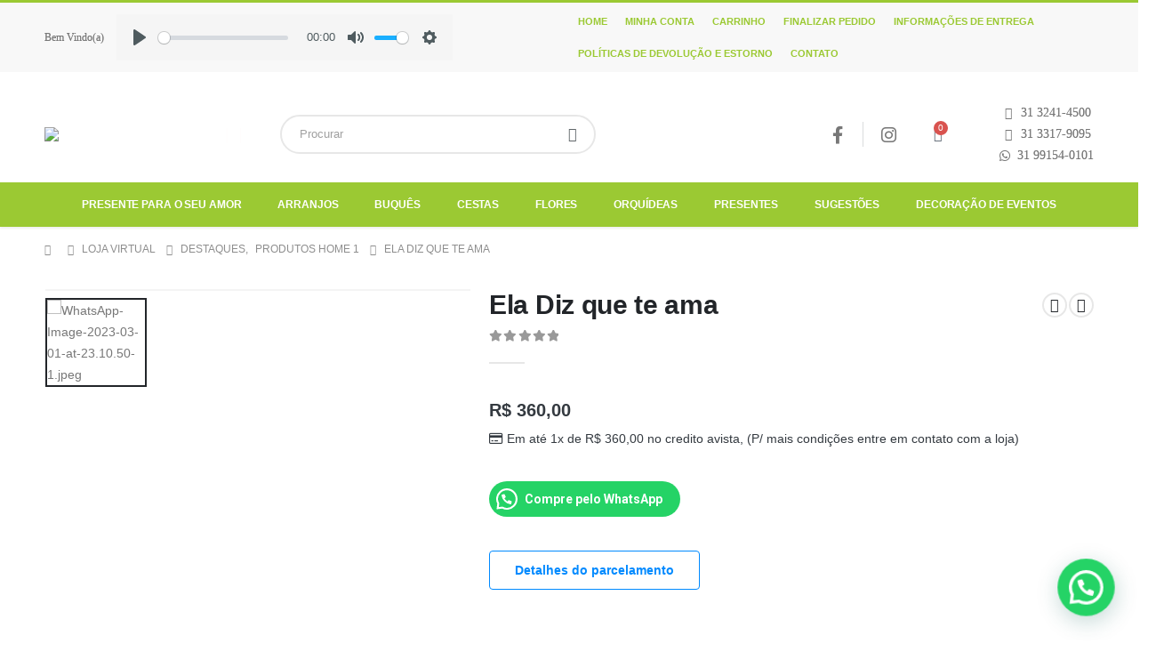

--- FILE ---
content_type: text/html; charset=UTF-8
request_url: https://vitaflores.com/product/ela-diz-que-te-ama/
body_size: 61322
content:
	<!DOCTYPE html>
	<html  lang="pt-BR" prefix="og: http://ogp.me/ns# fb: http://ogp.me/ns/fb#">
	<head>
		<meta http-equiv="X-UA-Compatible" content="IE=edge" />
		<meta http-equiv="Content-Type" content="text/html; charset=UTF-8" />
		<meta name="viewport" content="width=device-width, initial-scale=1, minimum-scale=1" />

		<link rel="profile" href="https://gmpg.org/xfn/11" />
		<link rel="pingback" href="https://vitaflores.com/xmlrpc.php" />
		<title>Ela Diz que te ama &#8211; Vita Flores</title>
<meta name='robots' content='max-image-preview:large' />

<!-- Google Tag Manager for WordPress by gtm4wp.com -->
<script data-cfasync="false" data-pagespeed-no-defer>
	var gtm4wp_datalayer_name = "dataLayer";
	var dataLayer = dataLayer || [];
	const gtm4wp_use_sku_instead = false;
	const gtm4wp_currency = 'BRL';
	const gtm4wp_product_per_impression = 10;
	const gtm4wp_clear_ecommerce = false;
</script>
<!-- End Google Tag Manager for WordPress by gtm4wp.com --><link rel='dns-prefetch' href='//www.google.com' />
<link rel="alternate" title="oEmbed (JSON)" type="application/json+oembed" href="https://vitaflores.com/wp-json/oembed/1.0/embed?url=https%3A%2F%2Fvitaflores.com%2Fproduct%2Fela-diz-que-te-ama%2F" />
<link rel="alternate" title="oEmbed (XML)" type="text/xml+oembed" href="https://vitaflores.com/wp-json/oembed/1.0/embed?url=https%3A%2F%2Fvitaflores.com%2Fproduct%2Fela-diz-que-te-ama%2F&#038;format=xml" />
		<link rel="shortcut icon" href="//vitaflores.com/wp-content/uploads/2023/04/favico.png" type="image/x-icon" />
				<link rel="apple-touch-icon" href="" />
				<link rel="apple-touch-icon" sizes="120x120" href="" />
				<link rel="apple-touch-icon" sizes="76x76" href="" />
				<link rel="apple-touch-icon" sizes="152x152" href="" />
			<meta name="twitter:card" content="summary_large_image">
	<meta property="twitter:title" content="Ela Diz que te ama"/>
	<meta property="og:title" content="Ela Diz que te ama"/>
	<meta property="og:type" content="website"/>
	<meta property="og:url" content="https://vitaflores.com/product/ela-diz-que-te-ama/"/>
	<meta property="og:site_name" content="Vita Flores"/>
	<meta property="og:description" content="Caixa Box G com orquidea, mini anthurio e folhagens"/>

						<meta property="og:image" content="https://vitaflores.com/wp-content/uploads/2023/04/WhatsApp-Image-2023-03-01-at-23.10.50-1.jpeg"/>
				<style id='wp-img-auto-sizes-contain-inline-css'>
img:is([sizes=auto i],[sizes^="auto," i]){contain-intrinsic-size:3000px 1500px}
/*# sourceURL=wp-img-auto-sizes-contain-inline-css */
</style>
<style id='wp-emoji-styles-inline-css'>

	img.wp-smiley, img.emoji {
		display: inline !important;
		border: none !important;
		box-shadow: none !important;
		height: 1em !important;
		width: 1em !important;
		margin: 0 0.07em !important;
		vertical-align: -0.1em !important;
		background: none !important;
		padding: 0 !important;
	}
/*# sourceURL=wp-emoji-styles-inline-css */
</style>
<style id='wp-block-library-inline-css'>
:root{--wp-block-synced-color:#7a00df;--wp-block-synced-color--rgb:122,0,223;--wp-bound-block-color:var(--wp-block-synced-color);--wp-editor-canvas-background:#ddd;--wp-admin-theme-color:#007cba;--wp-admin-theme-color--rgb:0,124,186;--wp-admin-theme-color-darker-10:#006ba1;--wp-admin-theme-color-darker-10--rgb:0,107,160.5;--wp-admin-theme-color-darker-20:#005a87;--wp-admin-theme-color-darker-20--rgb:0,90,135;--wp-admin-border-width-focus:2px}@media (min-resolution:192dpi){:root{--wp-admin-border-width-focus:1.5px}}.wp-element-button{cursor:pointer}:root .has-very-light-gray-background-color{background-color:#eee}:root .has-very-dark-gray-background-color{background-color:#313131}:root .has-very-light-gray-color{color:#eee}:root .has-very-dark-gray-color{color:#313131}:root .has-vivid-green-cyan-to-vivid-cyan-blue-gradient-background{background:linear-gradient(135deg,#00d084,#0693e3)}:root .has-purple-crush-gradient-background{background:linear-gradient(135deg,#34e2e4,#4721fb 50%,#ab1dfe)}:root .has-hazy-dawn-gradient-background{background:linear-gradient(135deg,#faaca8,#dad0ec)}:root .has-subdued-olive-gradient-background{background:linear-gradient(135deg,#fafae1,#67a671)}:root .has-atomic-cream-gradient-background{background:linear-gradient(135deg,#fdd79a,#004a59)}:root .has-nightshade-gradient-background{background:linear-gradient(135deg,#330968,#31cdcf)}:root .has-midnight-gradient-background{background:linear-gradient(135deg,#020381,#2874fc)}:root{--wp--preset--font-size--normal:16px;--wp--preset--font-size--huge:42px}.has-regular-font-size{font-size:1em}.has-larger-font-size{font-size:2.625em}.has-normal-font-size{font-size:var(--wp--preset--font-size--normal)}.has-huge-font-size{font-size:var(--wp--preset--font-size--huge)}.has-text-align-center{text-align:center}.has-text-align-left{text-align:left}.has-text-align-right{text-align:right}.has-fit-text{white-space:nowrap!important}#end-resizable-editor-section{display:none}.aligncenter{clear:both}.items-justified-left{justify-content:flex-start}.items-justified-center{justify-content:center}.items-justified-right{justify-content:flex-end}.items-justified-space-between{justify-content:space-between}.screen-reader-text{border:0;clip-path:inset(50%);height:1px;margin:-1px;overflow:hidden;padding:0;position:absolute;width:1px;word-wrap:normal!important}.screen-reader-text:focus{background-color:#ddd;clip-path:none;color:#444;display:block;font-size:1em;height:auto;left:5px;line-height:normal;padding:15px 23px 14px;text-decoration:none;top:5px;width:auto;z-index:100000}html :where(.has-border-color){border-style:solid}html :where([style*=border-top-color]){border-top-style:solid}html :where([style*=border-right-color]){border-right-style:solid}html :where([style*=border-bottom-color]){border-bottom-style:solid}html :where([style*=border-left-color]){border-left-style:solid}html :where([style*=border-width]){border-style:solid}html :where([style*=border-top-width]){border-top-style:solid}html :where([style*=border-right-width]){border-right-style:solid}html :where([style*=border-bottom-width]){border-bottom-style:solid}html :where([style*=border-left-width]){border-left-style:solid}html :where(img[class*=wp-image-]){height:auto;max-width:100%}:where(figure){margin:0 0 1em}html :where(.is-position-sticky){--wp-admin--admin-bar--position-offset:var(--wp-admin--admin-bar--height,0px)}@media screen and (max-width:600px){html :where(.is-position-sticky){--wp-admin--admin-bar--position-offset:0px}}
/*# sourceURL=/wp-includes/css/dist/block-library/common.min.css */
</style>
<style id='classic-theme-styles-inline-css'>
/*! This file is auto-generated */
.wp-block-button__link{color:#fff;background-color:#32373c;border-radius:9999px;box-shadow:none;text-decoration:none;padding:calc(.667em + 2px) calc(1.333em + 2px);font-size:1.125em}.wp-block-file__button{background:#32373c;color:#fff;text-decoration:none}
/*# sourceURL=/wp-includes/css/classic-themes.min.css */
</style>
<style id='global-styles-inline-css'>
:root{--wp--preset--aspect-ratio--square: 1;--wp--preset--aspect-ratio--4-3: 4/3;--wp--preset--aspect-ratio--3-4: 3/4;--wp--preset--aspect-ratio--3-2: 3/2;--wp--preset--aspect-ratio--2-3: 2/3;--wp--preset--aspect-ratio--16-9: 16/9;--wp--preset--aspect-ratio--9-16: 9/16;--wp--preset--color--black: #000000;--wp--preset--color--cyan-bluish-gray: #abb8c3;--wp--preset--color--white: #ffffff;--wp--preset--color--pale-pink: #f78da7;--wp--preset--color--vivid-red: #cf2e2e;--wp--preset--color--luminous-vivid-orange: #ff6900;--wp--preset--color--luminous-vivid-amber: #fcb900;--wp--preset--color--light-green-cyan: #7bdcb5;--wp--preset--color--vivid-green-cyan: #00d084;--wp--preset--color--pale-cyan-blue: #8ed1fc;--wp--preset--color--vivid-cyan-blue: #0693e3;--wp--preset--color--vivid-purple: #9b51e0;--wp--preset--color--primary: #9bc933;--wp--preset--color--secondary: #ff7272;--wp--preset--color--tertiary: #2baab1;--wp--preset--color--quaternary: #383f48;--wp--preset--color--dark: #222529;--wp--preset--color--light: #ffffff;--wp--preset--gradient--vivid-cyan-blue-to-vivid-purple: linear-gradient(135deg,rgb(6,147,227) 0%,rgb(155,81,224) 100%);--wp--preset--gradient--light-green-cyan-to-vivid-green-cyan: linear-gradient(135deg,rgb(122,220,180) 0%,rgb(0,208,130) 100%);--wp--preset--gradient--luminous-vivid-amber-to-luminous-vivid-orange: linear-gradient(135deg,rgb(252,185,0) 0%,rgb(255,105,0) 100%);--wp--preset--gradient--luminous-vivid-orange-to-vivid-red: linear-gradient(135deg,rgb(255,105,0) 0%,rgb(207,46,46) 100%);--wp--preset--gradient--very-light-gray-to-cyan-bluish-gray: linear-gradient(135deg,rgb(238,238,238) 0%,rgb(169,184,195) 100%);--wp--preset--gradient--cool-to-warm-spectrum: linear-gradient(135deg,rgb(74,234,220) 0%,rgb(151,120,209) 20%,rgb(207,42,186) 40%,rgb(238,44,130) 60%,rgb(251,105,98) 80%,rgb(254,248,76) 100%);--wp--preset--gradient--blush-light-purple: linear-gradient(135deg,rgb(255,206,236) 0%,rgb(152,150,240) 100%);--wp--preset--gradient--blush-bordeaux: linear-gradient(135deg,rgb(254,205,165) 0%,rgb(254,45,45) 50%,rgb(107,0,62) 100%);--wp--preset--gradient--luminous-dusk: linear-gradient(135deg,rgb(255,203,112) 0%,rgb(199,81,192) 50%,rgb(65,88,208) 100%);--wp--preset--gradient--pale-ocean: linear-gradient(135deg,rgb(255,245,203) 0%,rgb(182,227,212) 50%,rgb(51,167,181) 100%);--wp--preset--gradient--electric-grass: linear-gradient(135deg,rgb(202,248,128) 0%,rgb(113,206,126) 100%);--wp--preset--gradient--midnight: linear-gradient(135deg,rgb(2,3,129) 0%,rgb(40,116,252) 100%);--wp--preset--font-size--small: 13px;--wp--preset--font-size--medium: 20px;--wp--preset--font-size--large: 36px;--wp--preset--font-size--x-large: 42px;--wp--preset--font-family--inter: "Inter", sans-serif;--wp--preset--font-family--cardo: Cardo;--wp--preset--spacing--20: 0.44rem;--wp--preset--spacing--30: 0.67rem;--wp--preset--spacing--40: 1rem;--wp--preset--spacing--50: 1.5rem;--wp--preset--spacing--60: 2.25rem;--wp--preset--spacing--70: 3.38rem;--wp--preset--spacing--80: 5.06rem;--wp--preset--shadow--natural: 6px 6px 9px rgba(0, 0, 0, 0.2);--wp--preset--shadow--deep: 12px 12px 50px rgba(0, 0, 0, 0.4);--wp--preset--shadow--sharp: 6px 6px 0px rgba(0, 0, 0, 0.2);--wp--preset--shadow--outlined: 6px 6px 0px -3px rgb(255, 255, 255), 6px 6px rgb(0, 0, 0);--wp--preset--shadow--crisp: 6px 6px 0px rgb(0, 0, 0);}:where(.is-layout-flex){gap: 0.5em;}:where(.is-layout-grid){gap: 0.5em;}body .is-layout-flex{display: flex;}.is-layout-flex{flex-wrap: wrap;align-items: center;}.is-layout-flex > :is(*, div){margin: 0;}body .is-layout-grid{display: grid;}.is-layout-grid > :is(*, div){margin: 0;}:where(.wp-block-columns.is-layout-flex){gap: 2em;}:where(.wp-block-columns.is-layout-grid){gap: 2em;}:where(.wp-block-post-template.is-layout-flex){gap: 1.25em;}:where(.wp-block-post-template.is-layout-grid){gap: 1.25em;}.has-black-color{color: var(--wp--preset--color--black) !important;}.has-cyan-bluish-gray-color{color: var(--wp--preset--color--cyan-bluish-gray) !important;}.has-white-color{color: var(--wp--preset--color--white) !important;}.has-pale-pink-color{color: var(--wp--preset--color--pale-pink) !important;}.has-vivid-red-color{color: var(--wp--preset--color--vivid-red) !important;}.has-luminous-vivid-orange-color{color: var(--wp--preset--color--luminous-vivid-orange) !important;}.has-luminous-vivid-amber-color{color: var(--wp--preset--color--luminous-vivid-amber) !important;}.has-light-green-cyan-color{color: var(--wp--preset--color--light-green-cyan) !important;}.has-vivid-green-cyan-color{color: var(--wp--preset--color--vivid-green-cyan) !important;}.has-pale-cyan-blue-color{color: var(--wp--preset--color--pale-cyan-blue) !important;}.has-vivid-cyan-blue-color{color: var(--wp--preset--color--vivid-cyan-blue) !important;}.has-vivid-purple-color{color: var(--wp--preset--color--vivid-purple) !important;}.has-black-background-color{background-color: var(--wp--preset--color--black) !important;}.has-cyan-bluish-gray-background-color{background-color: var(--wp--preset--color--cyan-bluish-gray) !important;}.has-white-background-color{background-color: var(--wp--preset--color--white) !important;}.has-pale-pink-background-color{background-color: var(--wp--preset--color--pale-pink) !important;}.has-vivid-red-background-color{background-color: var(--wp--preset--color--vivid-red) !important;}.has-luminous-vivid-orange-background-color{background-color: var(--wp--preset--color--luminous-vivid-orange) !important;}.has-luminous-vivid-amber-background-color{background-color: var(--wp--preset--color--luminous-vivid-amber) !important;}.has-light-green-cyan-background-color{background-color: var(--wp--preset--color--light-green-cyan) !important;}.has-vivid-green-cyan-background-color{background-color: var(--wp--preset--color--vivid-green-cyan) !important;}.has-pale-cyan-blue-background-color{background-color: var(--wp--preset--color--pale-cyan-blue) !important;}.has-vivid-cyan-blue-background-color{background-color: var(--wp--preset--color--vivid-cyan-blue) !important;}.has-vivid-purple-background-color{background-color: var(--wp--preset--color--vivid-purple) !important;}.has-black-border-color{border-color: var(--wp--preset--color--black) !important;}.has-cyan-bluish-gray-border-color{border-color: var(--wp--preset--color--cyan-bluish-gray) !important;}.has-white-border-color{border-color: var(--wp--preset--color--white) !important;}.has-pale-pink-border-color{border-color: var(--wp--preset--color--pale-pink) !important;}.has-vivid-red-border-color{border-color: var(--wp--preset--color--vivid-red) !important;}.has-luminous-vivid-orange-border-color{border-color: var(--wp--preset--color--luminous-vivid-orange) !important;}.has-luminous-vivid-amber-border-color{border-color: var(--wp--preset--color--luminous-vivid-amber) !important;}.has-light-green-cyan-border-color{border-color: var(--wp--preset--color--light-green-cyan) !important;}.has-vivid-green-cyan-border-color{border-color: var(--wp--preset--color--vivid-green-cyan) !important;}.has-pale-cyan-blue-border-color{border-color: var(--wp--preset--color--pale-cyan-blue) !important;}.has-vivid-cyan-blue-border-color{border-color: var(--wp--preset--color--vivid-cyan-blue) !important;}.has-vivid-purple-border-color{border-color: var(--wp--preset--color--vivid-purple) !important;}.has-vivid-cyan-blue-to-vivid-purple-gradient-background{background: var(--wp--preset--gradient--vivid-cyan-blue-to-vivid-purple) !important;}.has-light-green-cyan-to-vivid-green-cyan-gradient-background{background: var(--wp--preset--gradient--light-green-cyan-to-vivid-green-cyan) !important;}.has-luminous-vivid-amber-to-luminous-vivid-orange-gradient-background{background: var(--wp--preset--gradient--luminous-vivid-amber-to-luminous-vivid-orange) !important;}.has-luminous-vivid-orange-to-vivid-red-gradient-background{background: var(--wp--preset--gradient--luminous-vivid-orange-to-vivid-red) !important;}.has-very-light-gray-to-cyan-bluish-gray-gradient-background{background: var(--wp--preset--gradient--very-light-gray-to-cyan-bluish-gray) !important;}.has-cool-to-warm-spectrum-gradient-background{background: var(--wp--preset--gradient--cool-to-warm-spectrum) !important;}.has-blush-light-purple-gradient-background{background: var(--wp--preset--gradient--blush-light-purple) !important;}.has-blush-bordeaux-gradient-background{background: var(--wp--preset--gradient--blush-bordeaux) !important;}.has-luminous-dusk-gradient-background{background: var(--wp--preset--gradient--luminous-dusk) !important;}.has-pale-ocean-gradient-background{background: var(--wp--preset--gradient--pale-ocean) !important;}.has-electric-grass-gradient-background{background: var(--wp--preset--gradient--electric-grass) !important;}.has-midnight-gradient-background{background: var(--wp--preset--gradient--midnight) !important;}.has-small-font-size{font-size: var(--wp--preset--font-size--small) !important;}.has-medium-font-size{font-size: var(--wp--preset--font-size--medium) !important;}.has-large-font-size{font-size: var(--wp--preset--font-size--large) !important;}.has-x-large-font-size{font-size: var(--wp--preset--font-size--x-large) !important;}
/*# sourceURL=global-styles-inline-css */
</style>
<link rel='stylesheet' id='contact-form-7-css' href='https://vitaflores.com/wp-content/plugins/contact-form-7/includes/css/styles.css?ver=6.0.1' media='all' />
<style id='contact-form-7-inline-css'>
.wpcf7 .wpcf7-recaptcha iframe {margin-bottom: 0;}.wpcf7 .wpcf7-recaptcha[data-align="center"] > div {margin: 0 auto;}.wpcf7 .wpcf7-recaptcha[data-align="right"] > div {margin: 0 0 0 auto;}
/*# sourceURL=contact-form-7-inline-css */
</style>
<link rel='stylesheet' id='photoswipe-css' href='https://vitaflores.com/wp-content/plugins/woocommerce/assets/css/photoswipe/photoswipe.min.css?ver=9.6.3' media='all' />
<link rel='stylesheet' id='photoswipe-default-skin-css' href='https://vitaflores.com/wp-content/plugins/woocommerce/assets/css/photoswipe/default-skin/default-skin.min.css?ver=9.6.3' media='all' />
<style id='woocommerce-inline-inline-css'>
.woocommerce form .form-row .required { visibility: visible; }
/*# sourceURL=woocommerce-inline-inline-css */
</style>
<link rel='stylesheet' id='hostinger-reach-subscription-block-css' href='https://vitaflores.com/wp-content/plugins/hostinger-reach/frontend/dist/blocks/subscription.css?ver=1764236279' media='all' />
<link rel='stylesheet' id='h5ap-public-css' href='https://vitaflores.com/wp-content/plugins/html5-audio-player/assets/css/style.css?ver=1769413409' media='all' />
<link rel='stylesheet' id='brands-styles-css' href='https://vitaflores.com/wp-content/plugins/woocommerce/assets/css/brands.css?ver=9.6.3' media='all' />
<link rel='stylesheet' id='woo-custom-installments-front-styles-css' href='https://vitaflores.com/wp-content/plugins/woo-custom-installments/assets/front/css/woo-custom-installments-front-styles.css?ver=5.2.7' media='all' />
<link rel='stylesheet' id='woo-custom-installments-front-modal-styles-css' href='https://vitaflores.com/wp-content/plugins/woo-custom-installments/assets/front/css/modal.css?ver=5.2.7' media='all' />
<link rel='stylesheet' id='elementor-icons-css' href='https://vitaflores.com/wp-content/plugins/elementor/assets/lib/eicons/css/elementor-icons.min.css?ver=5.34.0' media='all' />
<link rel='stylesheet' id='elementor-frontend-css' href='https://vitaflores.com/wp-content/uploads/elementor/css/custom-frontend.min.css?ver=1761140543' media='all' />
<link rel='stylesheet' id='swiper-css' href='https://vitaflores.com/wp-content/plugins/elementor/assets/lib/swiper/v8/css/swiper.min.css?ver=8.4.5' media='all' />
<link rel='stylesheet' id='e-swiper-css' href='https://vitaflores.com/wp-content/plugins/elementor/assets/css/conditionals/e-swiper.min.css?ver=3.25.11' media='all' />
<link rel='stylesheet' id='elementor-post-2584-css' href='https://vitaflores.com/wp-content/uploads/elementor/css/post-2584.css?ver=1761140543' media='all' />
<link rel='stylesheet' id='e-popup-style-css' href='https://vitaflores.com/wp-content/plugins/elementor-pro_v3.25.4/assets/css/conditionals/popup.min.css?ver=3.25.4' media='all' />
<link rel='stylesheet' id='joinchat-css' href='https://vitaflores.com/wp-content/plugins/creame-whatsapp-me/public/css/joinchat.min.css?ver=5.1.8' media='all' />
<link rel='stylesheet' id='porto-css-vars-css' href='https://vitaflores.com/wp-content/uploads/porto_styles/theme_css_vars.css?ver=6.9.0' media='all' />
<link rel='stylesheet' id='bootstrap-css' href='https://vitaflores.com/wp-content/uploads/porto_styles/bootstrap.css?ver=6.9.0' media='all' />
<link rel='stylesheet' id='porto-plugins-css' href='https://vitaflores.com/wp-content/themes/porto/css/plugins.css?ver=6.9.0' media='all' />
<link rel='stylesheet' id='porto-theme-css' href='https://vitaflores.com/wp-content/themes/porto/css/theme.css?ver=6.9.0' media='all' />
<link rel='stylesheet' id='porto-shortcodes-css' href='https://vitaflores.com/wp-content/uploads/porto_styles/shortcodes.css?ver=6.9.0' media='all' />
<link rel='stylesheet' id='porto-theme-shop-css' href='https://vitaflores.com/wp-content/themes/porto/css/theme_shop.css?ver=6.9.0' media='all' />
<link rel='stylesheet' id='porto-theme-elementor-css' href='https://vitaflores.com/wp-content/themes/porto/css/theme_elementor.css?ver=6.9.0' media='all' />
<link rel='stylesheet' id='porto-dynamic-style-css' href='https://vitaflores.com/wp-content/uploads/porto_styles/dynamic_style.css?ver=6.9.0' media='all' />
<link rel='stylesheet' id='porto-type-builder-css' href='https://vitaflores.com/wp-content/plugins/porto-functionality/builders/assets/type-builder.css?ver=3.0.3' media='all' />
<link rel='stylesheet' id='porto-account-login-style-css' href='https://vitaflores.com/wp-content/themes/porto/css/theme/shop/login-style/account-login.css?ver=6.9.0' media='all' />
<link rel='stylesheet' id='porto-style-css' href='https://vitaflores.com/wp-content/themes/porto/style.css?ver=6.9.0' media='all' />
<style id='porto-style-inline-css'>
.side-header-narrow-bar-logo{max-width:250px}#header,.sticky-header .header-main.sticky{border-top:3px solid #9bc933}@media (min-width:992px){}.page-top ul.breadcrumb > li.home{display:inline-block}.page-top ul.breadcrumb > li.home a{position:relative;width:14px;text-indent:-9999px}.page-top ul.breadcrumb > li.home a:after{content:"\e883";font-family:'porto';float:left;text-indent:0}.product-images .img-thumbnail .inner,.product-images .img-thumbnail .inner img{-webkit-transform:none;transform:none}.sticky-product{position:fixed;top:0;left:0;width:100%;z-index:100;background-color:#fff;box-shadow:0 3px 5px rgba(0,0,0,0.08);padding:15px 0}.sticky-product.pos-bottom{top:auto;bottom:0;box-shadow:0 -3px 5px rgba(0,0,0,0.08)}.sticky-product .container{display:-ms-flexbox;display:flex;-ms-flex-align:center;align-items:center;-ms-flex-wrap:wrap;flex-wrap:wrap}.sticky-product .sticky-image{max-width:60px;margin-right:15px}.sticky-product .add-to-cart{-ms-flex:1;flex:1;text-align:right;margin-top:5px}.sticky-product .product-name{font-size:16px;font-weight:600;line-height:inherit;margin-bottom:0}.sticky-product .sticky-detail{line-height:1.5;display:-ms-flexbox;display:flex}.sticky-product .star-rating{margin:5px 15px;font-size:1em}.sticky-product .availability{padding-top:2px}.sticky-product .sticky-detail .price{font-family:Poppins,Poppins,sans-serif;font-weight:400;margin-bottom:0;font-size:1.3em;line-height:1.5}@media (max-width:992px){.sticky-product .container{padding-left:var(--porto-grid-gutter-width);padding-right:var(--porto-grid-gutter-width)}}@media (max-width:767px){.sticky-product{display:none}}#header.sticky-header .main-menu > li.menu-item:hover > a,#header.sticky-header .main-menu > li.menu-item.active:hover > a,#header.sticky-header .main-menu > li.menu-custom-content:hover a{color:#f4f4f4}#header.sticky-header .main-menu > li.menu-item.active > a,#header.sticky-header .main-menu > li.menu-custom-content.active a{color:#f4f4f4}#login-form-popup{max-width:480px}.main-content,.left-sidebar,.right-sidebar{padding-bottom:15px}#main{padding-top:1px}.btn{letter-spacing:.01em;font-weight:700}.shop-loop-after label,.shop-loop-before label{margin:0 7px 0 0;vertical-align:middle;display:none}.page-header-8 .breadcrumb{margin-bottom:0;justify-content:center;background:none;display:none}.main-boxed > .container > .shop-loop-before{margin-top:20px}.left-sidebar,.right-sidebar,.main-content{padding-top:20px}.product-layout-transparent{margin-top:-20px}.header-top > .container{padding-top:.4375rem;padding-bottom:.4375rem}.porto-block-html-top{font-family:Poppins;font-weight:500;font-size:.9286em;line-height:1.4;letter-spacing:.025em;overflow:hidden}.porto-block-html-top .mfp-close{top:50%;transform:translateY(-50%) rotateZ(45deg);color:inherit;opacity:.7}.porto-block-html-top small{font-size:.8461em;font-weight:400;opacity:.5}.porto-block-html-top a{text-transform:uppercase;display:inline-block;padding:.4rem .5rem;font-size:0.625rem;font-weight:700;background:#151719;color:#fff;text-decoration:none}#header .header-top .top-links > li.menu-item > a{text-transform:none}#header .separator{height:1.6em}#header .share-links a{width:26px;height:26px}#header .share-links a:not(:hover){background:none;color:inherit}#header .header-contact{display:-ms-inline-flexbox;display:inline-flex;-ms-flex-align:center;align-items:center;margin:0;padding:0;border-right:none}#header .porto-sicon-box{margin-bottom:0}#header .porto-sicon-box .porto-icon{margin-right:3px}#header .my-wishlist i,#header .my-account i{font-size:26px}#header .searchform-popup .search-toggle{z-index:auto}#header .searchform input{height:40px}#header .searchform select,#header .searchform button,#header .searchform .selectric .label{height:40px;line-height:40px}#header .searchform .selectric .label{padding-left:15px}#header.sticky-header .my-account,#header.sticky-header .my-wishlist{color:#fff}@media (min-width:992px){#header .header-main .header-left{flex:0 0 16.6666%}#header .header-main .header-right,#header .searchform .text{flex:1}#header .searchform-popup{flex:1;padding-left:10px}#header .searchform{width:100%;box-shadow:none}#header .searchform.searchform-cats input{width:100%}}@media (max-width:767px){#header .header-top .header-right{-ms-flex:1;flex:1;-ms-flex-pack:start;justify-content:flex-start}#header .header-top .currency-switcher{margin-left:0}#header .header-top .share-links{-ms-flex:1;flex:1}#header .header-top .separator{display:none}}@media (min-width:992px){.main-menu-wrap .container{max-width:940px;padding:0;background:#9bc933}}@media (min-width:1220px){.main-menu-wrap .container{max-width:1180px}}#header.sticky-header .menu-custom-block a,#header.sticky-header .mobile-toggle,.sticky-header a,#header.sticky-header .header-main .header-contact a{color:#fff}#header .mini-cart{padding-left:calc(0.125rem + 2.6px)}@media (max-width:991px){#header .header-top .top-links,#header .separator:first-of-type{display:none}.header-top .container:after{left:20px;right:20px}}.product-summary-images{margin-top:20px}.product-layout-centered_vertical_zoom .product-summary-wrap{margin-top:0}body.woocommerce-page.archive .sidebar-content,.product-images{border-radius:2px}ul.products li.product-outimage_aq_onimage.with-padding .add-links .quickview{left:-10px;right:-10px;width:auto}li.product-col.product-default h3{color:#222529}.pagination.load-more .next{display:inline-block;width:auto;border:none;background:#222529;color:#fff;padding:1.4em 4em;font-size:.8125rem}.woocommerce-message{margin:12px 0 0}.woocommerce-pagination.load-more > .page-numbers{margin-bottom:11px}#footer .footer-main > .container:after{content:'';display:block;position:absolute;bottom:0;left:10px;right:10px;border-top:1px solid #e7e7e7}#footer .widget-title{font-size:15px;font-weight:700;text-transform:uppercase}#footer .widget .widget_wysija > p:not(.wysija-paragraph){display:none}#footer .widget_wysija_cont .wysija-input{height:44px;border-radius:30px 0 0 30px;border:none;box-shadow:none;padding-left:20px}#footer .widget_wysija_cont .wysija-submit{height:44px;padding-left:20px;padding-right:20px;border-radius:0 30px 30px 0}#footer .contact-details i{display:none}#footer .contact-details strong{text-transform:uppercase;padding-left:0;line-height:1}#footer .contact-details span{padding-left:0}#footer .share-links a{box-shadow:none;width:40px;height:40px}#footer .widget.follow-us{margin-top:-15px;margin-bottom:20px}@media (min-width:768px) and (max-width:991px){#main.main-boxed{max-width:none}}
/*# sourceURL=porto-style-inline-css */
</style>
<link rel='stylesheet' id='google-fonts-1-css' href='https://fonts.googleapis.com/css?family=Roboto%3A100%2C100italic%2C200%2C200italic%2C300%2C300italic%2C400%2C400italic%2C500%2C500italic%2C600%2C600italic%2C700%2C700italic%2C800%2C800italic%2C900%2C900italic%7CRoboto+Slab%3A100%2C100italic%2C200%2C200italic%2C300%2C300italic%2C400%2C400italic%2C500%2C500italic%2C600%2C600italic%2C700%2C700italic%2C800%2C800italic%2C900%2C900italic&#038;display=swap&#038;ver=6.9' media='all' />
<link rel="preconnect" href="https://fonts.gstatic.com/" crossorigin><script src="https://vitaflores.com/wp-includes/js/jquery/jquery.min.js?ver=3.7.1" id="jquery-core-js"></script>
<script src="https://vitaflores.com/wp-includes/js/jquery/jquery-migrate.min.js?ver=3.4.1" id="jquery-migrate-js"></script>
<script src="https://vitaflores.com/wp-content/plugins/woocommerce/assets/js/jquery-blockui/jquery.blockUI.min.js?ver=2.7.0-wc.9.6.3" id="jquery-blockui-js" defer data-wp-strategy="defer"></script>
<script id="wc-add-to-cart-js-extra">
var wc_add_to_cart_params = {"ajax_url":"/wp-admin/admin-ajax.php","wc_ajax_url":"/?wc-ajax=%%endpoint%%","i18n_view_cart":"Ver carrinho","cart_url":"https://vitaflores.com/cart/","is_cart":"","cart_redirect_after_add":"yes"};
//# sourceURL=wc-add-to-cart-js-extra
</script>
<script src="https://vitaflores.com/wp-content/plugins/woocommerce/assets/js/frontend/add-to-cart.min.js?ver=9.6.3" id="wc-add-to-cart-js" defer data-wp-strategy="defer"></script>
<script src="https://vitaflores.com/wp-content/plugins/woocommerce/assets/js/zoom/jquery.zoom.min.js?ver=1.7.21-wc.9.6.3" id="zoom-js" defer data-wp-strategy="defer"></script>
<script src="https://vitaflores.com/wp-content/plugins/woocommerce/assets/js/flexslider/jquery.flexslider.min.js?ver=2.7.2-wc.9.6.3" id="flexslider-js" defer data-wp-strategy="defer"></script>
<script src="https://vitaflores.com/wp-content/plugins/woocommerce/assets/js/photoswipe/photoswipe.min.js?ver=4.1.1-wc.9.6.3" id="photoswipe-js" defer data-wp-strategy="defer"></script>
<script src="https://vitaflores.com/wp-content/plugins/woocommerce/assets/js/photoswipe/photoswipe-ui-default.min.js?ver=4.1.1-wc.9.6.3" id="photoswipe-ui-default-js" defer data-wp-strategy="defer"></script>
<script id="wc-single-product-js-extra">
var wc_single_product_params = {"i18n_required_rating_text":"Selecione uma classifica\u00e7\u00e3o","i18n_product_gallery_trigger_text":"View full-screen image gallery","review_rating_required":"yes","flexslider":{"rtl":false,"animation":"slide","smoothHeight":true,"directionNav":false,"controlNav":"thumbnails","slideshow":false,"animationSpeed":500,"animationLoop":false,"allowOneSlide":false},"zoom_enabled":"1","zoom_options":[],"photoswipe_enabled":"1","photoswipe_options":{"shareEl":false,"closeOnScroll":false,"history":false,"hideAnimationDuration":0,"showAnimationDuration":0},"flexslider_enabled":"1"};
//# sourceURL=wc-single-product-js-extra
</script>
<script src="https://vitaflores.com/wp-content/plugins/woocommerce/assets/js/frontend/single-product.min.js?ver=9.6.3" id="wc-single-product-js" defer data-wp-strategy="defer"></script>
<script src="https://vitaflores.com/wp-content/plugins/woocommerce/assets/js/js-cookie/js.cookie.min.js?ver=2.1.4-wc.9.6.3" id="js-cookie-js" defer data-wp-strategy="defer"></script>
<script id="woocommerce-js-extra">
var woocommerce_params = {"ajax_url":"/wp-admin/admin-ajax.php","wc_ajax_url":"/?wc-ajax=%%endpoint%%"};
//# sourceURL=woocommerce-js-extra
</script>
<script src="https://vitaflores.com/wp-content/plugins/woocommerce/assets/js/frontend/woocommerce.min.js?ver=9.6.3" id="woocommerce-js" defer data-wp-strategy="defer"></script>
<script src="https://vitaflores.com/wp-content/plugins/woo-custom-installments/assets/vendor/font-awesome/font-awesome.min.js?ver=6.4.0" id="font-awesome-lib-js"></script>
<script src="https://vitaflores.com/wp-content/plugins/woo-custom-installments/assets/front/js/modal.js?ver=5.2.7" id="woo-custom-installments-front-modal-js"></script>
<link rel="https://api.w.org/" href="https://vitaflores.com/wp-json/" /><link rel="alternate" title="JSON" type="application/json" href="https://vitaflores.com/wp-json/wp/v2/product/3026" /><link rel="EditURI" type="application/rsd+xml" title="RSD" href="https://vitaflores.com/xmlrpc.php?rsd" />
<meta name="generator" content="WordPress 6.9" />
<meta name="generator" content="WooCommerce 9.6.3" />
<link rel="canonical" href="https://vitaflores.com/product/ela-diz-que-te-ama/" />
<link rel='shortlink' href='https://vitaflores.com/?p=3026' />
<!-- Google Tag Manager -->
<script>(function(w,d,s,l,i){w[l]=w[l]||[];w[l].push({'gtm.start':
new Date().getTime(),event:'gtm.js'});var f=d.getElementsByTagName(s)[0],
j=d.createElement(s),dl=l!='dataLayer'?'&l='+l:'';j.async=true;j.src=
'https://www.googletagmanager.com/gtm.js?id='+i+dl;f.parentNode.insertBefore(j,f);
})(window,document,'script','dataLayer','GTM-WWMT22K');</script>
<!-- End Google Tag Manager -->
<!-- Google Tag Manager for WordPress by gtm4wp.com -->
<!-- GTM Container placement set to automatic -->
<script data-cfasync="false" data-pagespeed-no-defer type="text/javascript">
	var dataLayer_content = {"pagePostType":"product","pagePostType2":"single-product","pagePostAuthor":"Moreira","customerTotalOrders":0,"customerTotalOrderValue":0,"customerFirstName":"","customerLastName":"","customerBillingFirstName":"","customerBillingLastName":"","customerBillingCompany":"","customerBillingAddress1":"","customerBillingAddress2":"","customerBillingCity":"","customerBillingState":"","customerBillingPostcode":"","customerBillingCountry":"","customerBillingEmail":"","customerBillingEmailHash":"","customerBillingPhone":"","customerShippingFirstName":"","customerShippingLastName":"","customerShippingCompany":"","customerShippingAddress1":"","customerShippingAddress2":"","customerShippingCity":"","customerShippingState":"","customerShippingPostcode":"","customerShippingCountry":"","cartContent":{"totals":{"applied_coupons":[],"discount_total":0,"subtotal":0,"total":0},"items":[]},"productRatingCounts":[],"productAverageRating":0,"productReviewCount":0,"productType":"simple","productIsVariable":0};
	dataLayer.push( dataLayer_content );
</script>
<script data-cfasync="false">
(function(w,d,s,l,i){w[l]=w[l]||[];w[l].push({'gtm.start':
new Date().getTime(),event:'gtm.js'});var f=d.getElementsByTagName(s)[0],
j=d.createElement(s),dl=l!='dataLayer'?'&l='+l:'';j.async=true;j.src=
'//www.googletagmanager.com/gtm.js?id='+i+dl;f.parentNode.insertBefore(j,f);
})(window,document,'script','dataLayer','GTM-WWMT22K');
</script>
<!-- End Google Tag Manager for WordPress by gtm4wp.com -->            <style>
                .mejs-container:has(.plyr){height: auto; background: transparent} .mejs-container:has(.plyr) .mejs-controls {display: none}
                .h5ap_all {
                    --shadow-color: 197deg 32% 65%;
                    border-radius: 6px;
                    box-shadow: 0px 0px 9.6px hsl(var(--shadow-color)/.36),0 1.7px 1.9px 0px hsl(var(--shadow-color)/.36),0 4.3px 1.8px -1.7px hsl(var(--shadow-color)/.36),-0.1px 10.6px 11.9px -2.5px hsl(var(--shadow-color)/.36);
                    margin: 16px auto;
                }
            </style>
                    <script>
                function h5vpLoader({id, source, type}){
                    const element = document.getElementById(id);
                    if(!element && !srcLoaded){
                        if(type === 'script'){
                            const script = document.createElement('script');
                            script.src = `https://vitaflores.com/wp-content/plugins/html5-audio-player/${source}`;
                            script.id = id;
                            document.getElementsByTagName("head")[0].appendChild(script);
                        }
                        if(type === 'css'){
                            const link = document.createElement('link');
                            link.href = `https://vitaflores.com/wp-content/plugins/html5-audio-player/${source}`;
                            link.rel = 'stylesheet';
                            document.getElementsByTagName("head")[0].appendChild(link);
                        }
                    }
                }

                function loadHVPAssets(){
                    const assets = [
                        {id: 'h5ap-public-css', source: 'assets/css/style.css', type: 'css'},
                        {id: 'bplugins-plyrio-css', source: 'assets/css/player.min.css', type: 'css'},
                        {id: 'bplugins-plyrio-js', source: 'js/player.js', type: 'script'},
                        {id: 'h5ap-player-js', source: 'dist/player.js', type: 'script'},
                    ];

                    if(typeof hpublic === 'undefined'){
                        const script = document.createElement('script');
                        script.innerText = `var hpublic = {siteUrl: 'https://vitaflores.com', userId: 0}`;
                        document.getElementsByTagName("head")[0].appendChild(script);
                    }
                    assets.map(item => h5vpLoader(item));
                }
                document.addEventListener('DOMContentLoaded', function(){
                    const isPlayer = document.querySelector(".h5ap_player");
                    if(isPlayer){
                        loadHVPAssets();
                    }
                })
            </script>
        		<style>
			span.h5ap_single_button {
				background: #000;
				width: 50px;
				height: 50px;
				border-radius: 50px;
			}
			span#h5ap_single_button span svg {
				fill: #ffffff !important;
				cursor: pointer;
			}
			span.h5ap_single_button span svg {
				height: 25px;
				width: 25px;
			}
			#skin_default .plyr__control,#skin_default .plyr__time{color: #4f5b5f}
			#skin_default .plyr__control:hover{background: #1aafff;color: #f5f5f5}
			#skin_default .plyr__controls {background: #f5f5f5}
			#skin_default .plyr__controls__item input {color: #1aafff}
			.plyr {--plyr-color-main: #4f5b5f}
			/* Custom Css */
						</style>
		<style type="text/css">
            @media screen and (max-width: 992px) {
                .woo-custom-installments-offer {
                    font-size: 1rem!important;
                    font-weight: 500!important;
                    color: rgba(38, 171, 91, 1)!important;
                    background-color: rgba(34, 197, 94, 0.15)!important;
                    margin: 0.5rem 0rem 1rem 0rem!important;
                    padding: 0.65rem 0.85rem 0.65rem 0.85rem!important;
                    border-radius: 0.3rem 0.3rem 0.3rem 0.3rem!important;
                }

                .woo-custom-installments-offer .amount {
                    font-size: 1rem!important;
                    font-weight: 500!important;
                    color: rgba(38, 171, 91, 1)!important;
                }

                .woo-custom-installments-economy-pix-badge {
                    font-size: 1rem!important;
                    font-weight: 500!important;
                    color: #ffffff!important;
                    background-color: #22c55e!important;
                    margin: 0rem 0rem 1rem 0rem!important;
                    padding: 0.65rem 0.85rem 0.65rem 0.85rem!important;
                    border-radius: 0.3rem 0.3rem 0.3rem 0.3rem!important;
                }

                .woo-custom-installments-economy-pix-badge .amount {
                    font-size: 1rem!important;
                    font-weight: 500!important;
                    color: #ffffff!important;
                }

                .woo-custom-installments-card-container {
                    font-size: 14px!important;
                    font-weight: 400!important;
                    color: #343a40!important;
                    background-color: !important;
                    margin: 0.5rem 0rem 1rem 0rem!important;
                    padding: 0rem 0rem 0rem 0rem!important;
                    border-radius: 0rem 0rem 0rem 0rem!important;
                }

                .woo-custom-installments-card-container .amount {
                    font-size: 14px!important;
                    font-weight: 400!important;
                    color: #343a40!important;
                }

                .woo-custom-installments-ticket-discount {
                    font-size: 1rem!important;
                    font-weight: 500!important;
                    color: rgba(163, 132, 41, 1)!important;
                    background-color: rgba(255, 186, 8, 0.15)!important;
                    margin: 0rem 0rem 1rem 0rem!important;
                    padding: 0.65rem 0.85rem 0.65rem 0.85rem!important;
                    border-radius: 0.3rem 0.3rem 0.3rem 0.3rem!important;
                }

                .woo-custom-installments-ticket-discount .amount {
                    font-size: 1rem!important;
                    font-weight: 500!important;
                    color: rgba(163, 132, 41, 1)!important;
                }

                .woo-custom-installments-group-main-price {
                    font-size: 1.225rem!important;
                    font-weight: 600!important;
                    color: #343a40!important;
                    background-color: !important;
                    margin: 0rem 0rem 0rem 0rem!important;
                    padding: 0rem 0rem 0rem 0rem!important;
                    border-radius: 0rem 0rem 0rem 0rem!important;
                }
                    
                .woo-custom-installments-group-main-price .amount {
                    font-size: 1.225rem!important;
                    font-weight: 600!important;
                    color: #343a40!important;
                }
            }

            .woo-custom-installments-offer {
                font-size: 1rem!important;
                font-weight: 500!important;
                color: rgba(38, 171, 91, 1)!important;
                background-color: rgba(34, 197, 94, 0.15)!important;
                margin: 0.5rem 0rem 1rem 0rem!important;
                padding: 0.65rem 0.85rem 0.65rem 0.85rem!important;
                border-radius: 0.3rem 0.3rem 0.3rem 0.3rem!important;
                order: 3!important;
            }

            .woo-custom-installments-offer .amount {
                font-size: 1rem!important;
                font-weight: 500!important;
                color: rgba(38, 171, 91, 1)!important;
            }

            .woo-custom-installments-economy-pix-badge {
                font-size: 1rem!important;
                font-weight: 500!important;
                color: #ffffff!important;
                background-color: #22c55e!important;
                margin: 0rem 0rem 1rem 0rem!important;
                padding: 0.65rem 0.85rem 0.65rem 0.85rem!important;
                border-radius: 0.3rem 0.3rem 0.3rem 0.3rem!important;
                order: 4!important;
            }

            .woo-custom-installments-economy-pix-badge .amount {
                font-size: 1rem!important;
                font-weight: 500!important;
                color: #ffffff!important;
            }

            button.wci-open-popup {
                color: #008aff;
                border-color: #008aff;
                border-radius: 0.25rem;
            }

            button.wci-open-popup:hover {
                background-color: #008aff;
            }
                button.wci-open-popup {
                    padding: 0.625rem 1.75rem;
                    font-size: 0.875rem;
                }
            button.wci-open-popup, #wci-accordion-installments {
                margin-top: 1rem!important;
                margin-bottom: 3rem!important;
            }

            .woo-custom-installments-card-container {
                font-size: 14px!important;
                font-weight: 400!important;
                color: #343a40!important;
                background-color: !important;
                margin: 0.5rem 0rem 1rem 0rem!important;
                padding: 0rem 0rem 0rem 0rem!important;
                border-radius: 0rem 0rem 0rem 0rem!important;
                order: 2!important;
            }

            .woo-custom-installments-card-container .amount {
                font-size: 14px!important;
                font-weight: 400!important;
                color: #343a40!important;
            }

            .woo-custom-installments-ticket-discount {
                font-size: 1rem!important;
                font-weight: 500!important;
                color: rgba(163, 132, 41, 1)!important;
                background-color: rgba(255, 186, 8, 0.15)!important;
                margin: 0rem 0rem 1rem 0rem!important;
                padding: 0.65rem 0.85rem 0.65rem 0.85rem!important;
                border-radius: 0.3rem 0.3rem 0.3rem 0.3rem!important;
                order: 5!important;
            }

            .woo-custom-installments-ticket-discount .amount {
                font-size: 1rem!important;
                font-weight: 500!important;
                color: rgba(163, 132, 41, 1)!important;
            }
                
            .woo-custom-installments-group-main-price {
                font-size: 1.225rem!important;
                font-weight: 600!important;
                color: #343a40!important;
                background-color: !important;
                margin: 0rem 0rem 0rem 0rem!important;
                padding: 0rem 0rem 0rem 0rem!important;
                border-radius: 0rem 0rem 0rem 0rem!important;
                order: 1!important;
            }
                
            .woo-custom-installments-group-main-price .amount {
                font-size: 1.225rem!important;
                font-weight: 600!important;
                color: #343a40!important;
            }
                
            .woo-custom-installments-price.original-price.has-discount .amount,
            .woo-custom-installments-group-main-price del .amount {
                font-size: calc(1.225rem - 0.3rem)!important;
                opacity: 0.75;
            }
                
            .woo-custom-installments-starting-from {
                font-size: calc(1.225rem - 0.3rem)!important;
                font-weight: 500;
            }.archive .woo-custom-installments-group, .loop .woo-custom-installments-group, li.product .woo-custom-installments-group, li.wc-block-grid__product .woo-custom-installments-group, .product-grid-item .woo-custom-installments-group, .e-loop-item.product .woo-custom-installments-group, .swiper-slide .type-product .woo-custom-installments-group, .shopengine-single-product-item .woo-custom-installments-group, .products-list.grid .item-product .woo-custom-installments-group, .product-item.grid .woo-custom-installments-group, .card-product .woo-custom-installments-group, .owl-item .woo-custom-installments-group, .jet-woo-products__inner-box .woo-custom-installments-group {
                justify-items: center !important;
                align-items: center !important;
                justify-content: center !important;
            }</style>		<script type="text/javascript">
		WebFontConfig = {
			google: { families: [ 'Poppins:400,500,600,700,800','Playfair+Display:400,700','Oswald:400,600,700' ] }
		};
		(function(d) {
			var wf = d.createElement('script'), s = d.scripts[d.scripts.length - 1];
			wf.src = 'https://vitaflores.com/wp-content/themes/porto/js/libs/webfont.js';
			wf.async = true;
			s.parentNode.insertBefore(wf, s);
		})(document);</script>
			<noscript><style>.woocommerce-product-gallery{ opacity: 1 !important; }</style></noscript>
	<meta name="generator" content="Elementor 3.25.11; features: additional_custom_breakpoints, e_optimized_control_loading; settings: css_print_method-external, google_font-enabled, font_display-swap">
<!-- Google Tag Manager -->
<script>(function(w,d,s,l,i){w[l]=w[l]||[];w[l].push({'gtm.start':
new Date().getTime(),event:'gtm.js'});var f=d.getElementsByTagName(s)[0],
j=d.createElement(s),dl=l!='dataLayer'?'&l='+l:'';j.async=true;j.src=
'https://www.googletagmanager.com/gtm.js?id='+i+dl;f.parentNode.insertBefore(j,f);
})(window,document,'script','dataLayer','GTM-WWMT22K');</script>
<!-- End Google Tag Manager -->


			<script  type="text/javascript">
				!function(f,b,e,v,n,t,s){if(f.fbq)return;n=f.fbq=function(){n.callMethod?
					n.callMethod.apply(n,arguments):n.queue.push(arguments)};if(!f._fbq)f._fbq=n;
					n.push=n;n.loaded=!0;n.version='2.0';n.queue=[];t=b.createElement(e);t.async=!0;
					t.src=v;s=b.getElementsByTagName(e)[0];s.parentNode.insertBefore(t,s)}(window,
					document,'script','https://connect.facebook.net/en_US/fbevents.js');
			</script>
			<!-- WooCommerce Facebook Integration Begin -->
			<script  type="text/javascript">

				fbq('init', '295295008478212', {}, {
    "agent": "woocommerce-9.6.3-3.3.1"
});

				fbq( 'track', 'PageView', {
    "source": "woocommerce",
    "version": "9.6.3",
    "pluginVersion": "3.3.1"
} );

				document.addEventListener( 'DOMContentLoaded', function() {
					// Insert placeholder for events injected when a product is added to the cart through AJAX.
					document.body.insertAdjacentHTML( 'beforeend', '<div class=\"wc-facebook-pixel-event-placeholder\"></div>' );
				}, false );

			</script>
			<!-- WooCommerce Facebook Integration End -->
						<style>
				.e-con.e-parent:nth-of-type(n+4):not(.e-lazyloaded):not(.e-no-lazyload),
				.e-con.e-parent:nth-of-type(n+4):not(.e-lazyloaded):not(.e-no-lazyload) * {
					background-image: none !important;
				}
				@media screen and (max-height: 1024px) {
					.e-con.e-parent:nth-of-type(n+3):not(.e-lazyloaded):not(.e-no-lazyload),
					.e-con.e-parent:nth-of-type(n+3):not(.e-lazyloaded):not(.e-no-lazyload) * {
						background-image: none !important;
					}
				}
				@media screen and (max-height: 640px) {
					.e-con.e-parent:nth-of-type(n+2):not(.e-lazyloaded):not(.e-no-lazyload),
					.e-con.e-parent:nth-of-type(n+2):not(.e-lazyloaded):not(.e-no-lazyload) * {
						background-image: none !important;
					}
				}
			</style>
			<!-- Google Tag Manager -->
<script>(function(w,d,s,l,i){w[l]=w[l]||[];w[l].push({'gtm.start':
new Date().getTime(),event:'gtm.js'});var f=d.getElementsByTagName(s)[0],
j=d.createElement(s),dl=l!='dataLayer'?'&l='+l:'';j.async=true;j.src=
'https://www.googletagmanager.com/gtm.js?id=GTM-WWM1T2ZK';f.parentNode.insertBefore(j,f);
})(window,document,'script','dataLayer','GTM-WWM1T2ZK');</script>
<!-- End Google Tag Manager --><style class='wp-fonts-local'>
@font-face{font-family:Inter;font-style:normal;font-weight:300 900;font-display:fallback;src:url('https://vitaflores.com/wp-content/plugins/woocommerce/assets/fonts/Inter-VariableFont_slnt,wght.woff2') format('woff2');font-stretch:normal;}
@font-face{font-family:Cardo;font-style:normal;font-weight:400;font-display:fallback;src:url('https://vitaflores.com/wp-content/plugins/woocommerce/assets/fonts/cardo_normal_400.woff2') format('woff2');}
</style>
<style type="text/css">.heading{width:10sec;}</style>		
		<!-- Google Tag Manager -->
<script>(function(w,d,s,l,i){w[l]=w[l]||[];w[l].push({'gtm.start':
new Date().getTime(),event:'gtm.js'});var f=d.getElementsByTagName(s)[0],
j=d.createElement(s),dl=l!='dataLayer'?'&l='+l:'';j.async=true;j.src=
'https://www.googletagmanager.com/gtm.js?id='+i+dl;f.parentNode.insertBefore(j,f);
})(window,document,'script','dataLayer','GTM-WWMT22K');</script>
<!-- End Google Tag Manager -->
		
	<!-- Google tag (gtag.js) --> <script async src="https://www.googletagmanager.com/gtag/js?id=AW-873054563"></script> <script> window.dataLayer = window.dataLayer || []; function gtag(){dataLayer.push(arguments);} gtag('js', new Date()); gtag('config', 'AW-873054563'); </script>

		
	</head>
	<body class="wp-singular product-template-default single single-product postid-3026 wp-embed-responsive wp-theme-porto theme-porto woocommerce woocommerce-page woocommerce-uses-block-theme woocommerce-block-theme-has-button-styles woocommerce-no-js login-popup full blog-1 product type-product post-3026 status-publish first instock product_cat-destaques product_cat-produtos-home-1 has-post-thumbnail shipping-taxable purchasable product-type-simple elementor-default elementor-kit-2584">
		
		<!-- Google Tag Manager (noscript) -->
<noscript><iframe src="https://www.googletagmanager.com/ns.html?id=GTM-WWMT22K"
height="0" width="0" style="display:none;visibility:hidden"></iframe></noscript>
<!-- End Google Tag Manager (noscript) -->
	<!-- Google Tag Manager (noscript) -->
<noscript><iframe src="https://www.googletagmanager.com/ns.html?id=GTM-WWMT22K"
height="0" width="0" style="display:none;visibility:hidden"></iframe></noscript>
<!-- End Google Tag Manager (noscript) -->
<!-- GTM Container placement set to automatic -->
<!-- Google Tag Manager (noscript) -->
				<noscript><iframe src="https://www.googletagmanager.com/ns.html?id=GTM-WWMT22K" height="0" width="0" style="display:none;visibility:hidden" aria-hidden="true"></iframe></noscript>
<!-- End Google Tag Manager (noscript) --><!-- Google Tag Manager (noscript) -->
<noscript><iframe src="https://www.googletagmanager.com/ns.html?id=GTM-WWMT22K"
height="0" width="0" style="display:none;visibility:hidden"></iframe></noscript>
<!-- End Google Tag Manager (noscript) -->

	<div class="page-wrapper"><!-- page wrapper -->
		
											<!-- header wrapper -->
				<div class="header-wrapper">
										
<header id="header" class="header-builder header-builder-p">
<style>.elementor-3168 .elementor-element.elementor-element-94737d8:not(.elementor-motion-effects-element-type-background), .elementor-3168 .elementor-element.elementor-element-94737d8 > .elementor-motion-effects-container > .elementor-motion-effects-layer{background-color:#9BC933;}.elementor-3168 .elementor-element.elementor-element-94737d8{transition:background 0.3s, border 0.3s, border-radius 0.3s, box-shadow 0.3s;margin-top:0px;margin-bottom:0px;padding:0px 0px 0px 0px;}.elementor-3168 .elementor-element.elementor-element-94737d8 > .elementor-background-overlay{transition:background 0.3s, border-radius 0.3s, opacity 0.3s;}.elementor-3168 .elementor-element.elementor-element-b407a5a.elementor-column > .elementor-widget-wrap{justify-content:center;}.elementor-3168 .elementor-element.elementor-element-f3a0573{width:var( --container-widget-width, 41.702% );max-width:41.702%;--container-widget-width:41.702%;--container-widget-flex-grow:0;align-self:center;}#header .elementor-element-f3a0573 a{font-size:1.3em;width:30px;height:30px;margin:10px 10px 10px 10px;border-radius:0px;}#header .elementor-element-f3a0573 a:not(:hover){color:#FFFFFF;}#header .elementor-element-f3a0573 a:hover{color:#E2E2E2;}.elementor-3168 .elementor-element.elementor-element-f3a0573 a:hover{background:#FFFFFF;}.elementor-3168 .elementor-element.elementor-element-21e0b45:not(.elementor-motion-effects-element-type-background), .elementor-3168 .elementor-element.elementor-element-21e0b45 > .elementor-motion-effects-container > .elementor-motion-effects-layer{background-color:#9BC933;}.elementor-3168 .elementor-element.elementor-element-21e0b45{transition:background 0.3s, border 0.3s, border-radius 0.3s, box-shadow 0.3s;margin-top:0px;margin-bottom:0px;padding:0px 0px 0px 0px;}.elementor-3168 .elementor-element.elementor-element-21e0b45 > .elementor-background-overlay{transition:background 0.3s, border-radius 0.3s, opacity 0.3s;}.elementor-3168 .elementor-element.elementor-element-4f430ab.elementor-column > .elementor-widget-wrap{justify-content:center;}.elementor-3168 .elementor-element.elementor-element-b3f609b .elementor-icon-list-icon i{color:#FFFFFF;transition:color 0.3s;}.elementor-3168 .elementor-element.elementor-element-b3f609b .elementor-icon-list-icon svg{fill:#FFFFFF;transition:fill 0.3s;}.elementor-3168 .elementor-element.elementor-element-b3f609b{--e-icon-list-icon-size:14px;--icon-vertical-offset:0px;}.elementor-3168 .elementor-element.elementor-element-b3f609b .elementor-icon-list-item > .elementor-icon-list-text, .elementor-3168 .elementor-element.elementor-element-b3f609b .elementor-icon-list-item > a{font-family:"Poppins", Poppins;}.elementor-3168 .elementor-element.elementor-element-b3f609b .elementor-icon-list-text{text-shadow:0px 0px 0px rgba(0,0,0,0.3);color:#FFFFFF;transition:color 0.3s;}.elementor-3168 .elementor-element.elementor-element-a808c51 > .elementor-container > .elementor-column > .elementor-widget-wrap{align-content:center;align-items:center;}.elementor-3168 .elementor-element.elementor-element-a808c51:not(.elementor-motion-effects-element-type-background), .elementor-3168 .elementor-element.elementor-element-a808c51 > .elementor-motion-effects-container > .elementor-motion-effects-layer{background-color:#FFFFFF;}.elementor-3168 .elementor-element.elementor-element-a808c51{border-style:solid;border-color:#F2F2F2;box-shadow:0px 0px 0px 0px rgba(255, 255, 255, 0);transition:background 0.3s, border 0.3s, border-radius 0.3s, box-shadow 0.3s;}.elementor-3168 .elementor-element.elementor-element-a808c51 > .elementor-background-overlay{transition:background 0.3s, border-radius 0.3s, opacity 0.3s;}.elementor-3168 .elementor-element.elementor-element-711ffc4 > .elementor-element-populated{box-shadow:0px 0px 10px 0px rgba(0, 0, 0, 0);}.elementor-3168 .elementor-element.elementor-element-3385ab4{width:var( --container-widget-width, 41.702% );max-width:41.702%;--container-widget-width:41.702%;--container-widget-flex-grow:0;align-self:center;}#header .elementor-element-3385ab4 a{font-size:1.3em;width:30px;height:30px;margin:10px 10px 10px 10px;border-radius:0px;}#header .elementor-element-3385ab4 a:hover{color:#9BC933;}.elementor-3168 .elementor-element.elementor-element-3385ab4 a:hover{background:#FFFFFF;}.elementor-3168 .elementor-element.elementor-element-0655e27{--divider-style:solid;--subtotal-divider-style:solid;--elementor-remove-from-cart-button:none;--remove-from-cart-button:block;--toggle-button-border-width:0px;--toggle-icon-size:16px;--cart-border-style:none;--cart-footer-layout:1fr 1fr;--products-max-height-sidecart:calc(100vh - 240px);--products-max-height-minicart:calc(100vh - 385px);}.elementor-3168 .elementor-element.elementor-element-0655e27 .widget_shopping_cart_content{--subtotal-divider-left-width:0;--subtotal-divider-right-width:0;}#header .elementor-element-f9c6faa .separator{border-left-width:1px;height:1.2em;border-left-color:#FFFDFD;}#header .mobile-toggle{font-size:20px;color:#9BC933;}.elementor-element-9a6b9ac .mobile-toggle{padding:7px 13px 7px 13px !important;}.elementor-3168 .elementor-element.elementor-element-c9e750b > .elementor-widget-container{margin:0px 20px 0px 20px;}#header .elementor-element-c9e750b .search-toggle{font-size:26px;color:#222529;}#header .elementor-element-c9e750b input, #header .elementor-element-c9e750b select, #header .elementor-element-c9e750b .selectric .label, #header .elementor-element-c9e750b .selectric, #header .elementor-element-c9e750b button{height:40px;line-height:40px;}#header .elementor-element-c9e750b .searchform{border-width:2px;border-radius:5px;}#header .elementor-element-c9e750b .ssm-advanced-search-layout .searchform{border-width:2px;}#header .elementor-element-c9e750b .search-popup .searchform-fields{border-width:2px;border-radius:5px;}#header .elementor-element-c9e750b .search-layout-overlay .selectric-cat, #header .elementor-element-c9e750b .search-layout-overlay .text, #header .elementor-element-c9e750b .search-layout-overlay .button-wrap{border-width:2px;}#header .elementor-element-c9e750b .search-layout-reveal input{border-bottom-width:2px;border-bottom-color:#E7E7E7;}#header .elementor-element-c9e750b .searchform, #header .elementor-element-c9e750b .searchform.search-layout-overlay .selectric-cat, #header .elementor-element-c9e750b .searchform.search-layout-overlay .text, #header .elementor-element-c9e750b .searchform.search-layout-overlay .button-wrap, #header .elementor-element-c9e750b .search-popup .searchform-fields{border-color:#E7E7E7;}#header .elementor-element-c9e750b .searchform-popup:not(.simple-search-layout) .search-toggle:after{border-bottom-color:#E7E7E7;}#header .elementor-element-c9e750b .searchform:not(.search-layout-reveal) input{border-radius:5px 0 0 5px;}#header .elementor-element-c9e750b .searchform.search-layout-reveal input{border-radius:5px;}#header .elementor-element-c9e750b .searchform button{border-radius:0 max( 0px, calc(5px - 5px)) max( 0px, calc(5px - 5px)) 0;}.elementor-3168 .elementor-element.elementor-element-ca9b79f > .elementor-container > .elementor-column > .elementor-widget-wrap{align-content:center;align-items:center;}.elementor-3168 .elementor-element.elementor-element-ca9b79f:not(.elementor-motion-effects-element-type-background), .elementor-3168 .elementor-element.elementor-element-ca9b79f > .elementor-motion-effects-container > .elementor-motion-effects-layer{background-color:#F8F8F8;}.elementor-3168 .elementor-element.elementor-element-ca9b79f{transition:background 0.3s, border 0.3s, border-radius 0.3s, box-shadow 0.3s;margin-top:0px;margin-bottom:0px;padding:0px 0px 0px 0px;}.elementor-3168 .elementor-element.elementor-element-ca9b79f > .elementor-background-overlay{transition:background 0.3s, border-radius 0.3s, opacity 0.3s;}.elementor-bc-flex-widget .elementor-3168 .elementor-element.elementor-element-ffaa171.elementor-column .elementor-widget-wrap{align-items:center;}.elementor-3168 .elementor-element.elementor-element-ffaa171.elementor-column.elementor-element[data-element_type="column"] > .elementor-widget-wrap.elementor-element-populated{align-content:center;align-items:center;}.elementor-3168 .elementor-element.elementor-element-ffaa171 > .elementor-element-populated{margin:0px 0px 0px 0px;--e-column-margin-right:0px;--e-column-margin-left:0px;padding:0px 0px 0px 0px;}.elementor-3168 .elementor-element.elementor-element-236277c .elementor-icon-list-items:not(.elementor-inline-items) .elementor-icon-list-item:not(:last-child){padding-bottom:calc(0px/2);}.elementor-3168 .elementor-element.elementor-element-236277c .elementor-icon-list-items:not(.elementor-inline-items) .elementor-icon-list-item:not(:first-child){margin-top:calc(0px/2);}.elementor-3168 .elementor-element.elementor-element-236277c .elementor-icon-list-items.elementor-inline-items .elementor-icon-list-item{margin-right:calc(0px/2);margin-left:calc(0px/2);}.elementor-3168 .elementor-element.elementor-element-236277c .elementor-icon-list-items.elementor-inline-items{margin-right:calc(-0px/2);margin-left:calc(-0px/2);}body.rtl .elementor-3168 .elementor-element.elementor-element-236277c .elementor-icon-list-items.elementor-inline-items .elementor-icon-list-item:after{left:calc(-0px/2);}body:not(.rtl) .elementor-3168 .elementor-element.elementor-element-236277c .elementor-icon-list-items.elementor-inline-items .elementor-icon-list-item:after{right:calc(-0px/2);}.elementor-3168 .elementor-element.elementor-element-236277c .elementor-icon-list-icon i{color:#777777;transition:color 0.3s;}.elementor-3168 .elementor-element.elementor-element-236277c .elementor-icon-list-icon svg{fill:#777777;transition:fill 0.3s;}.elementor-3168 .elementor-element.elementor-element-236277c{--e-icon-list-icon-size:14px;--icon-vertical-offset:0px;}.elementor-3168 .elementor-element.elementor-element-236277c .elementor-icon-list-item > .elementor-icon-list-text, .elementor-3168 .elementor-element.elementor-element-236277c .elementor-icon-list-item > a{font-family:"Poppins", Poppins;font-size:12px;}.elementor-3168 .elementor-element.elementor-element-236277c .elementor-icon-list-text{text-shadow:0px 0px 0px rgba(0,0,0,0.3);color:#777777;transition:color 0.3s;}.elementor-bc-flex-widget .elementor-3168 .elementor-element.elementor-element-a20e455.elementor-column .elementor-widget-wrap{align-items:center;}.elementor-3168 .elementor-element.elementor-element-a20e455.elementor-column.elementor-element[data-element_type="column"] > .elementor-widget-wrap.elementor-element-populated{align-content:center;align-items:center;}.elementor-3168 .elementor-element.elementor-element-a20e455.elementor-column > .elementor-widget-wrap{justify-content:flex-end;}.elementor-3168 .elementor-element.elementor-element-a20e455 > .elementor-element-populated{margin:0px 0px 0px 0px;--e-column-margin-right:0px;--e-column-margin-left:0px;padding:0px 0px 0px 0px;}#header .elementor-element-bbf26b4 .top-links > li.menu-item > a{color:#9BC933;}#header .elementor-element-bbf26b4 .top-links > li.menu-item, #header .elementor-element-bbf26b4 .main-menu > li.menu-item, #header .elementor-element-bbf26b4 .menu-custom-block{margin:5px 5px 5px 5px;}.elementor-3168 .elementor-element.elementor-element-03d7b55 > .elementor-container > .elementor-column > .elementor-widget-wrap{align-content:center;align-items:center;}.elementor-3168 .elementor-element.elementor-element-03d7b55:not(.elementor-motion-effects-element-type-background), .elementor-3168 .elementor-element.elementor-element-03d7b55 > .elementor-motion-effects-container > .elementor-motion-effects-layer{background-color:#FFFFFF;}.elementor-3168 .elementor-element.elementor-element-03d7b55{transition:background 0.3s, border 0.3s, border-radius 0.3s, box-shadow 0.3s;margin-top:10px;margin-bottom:10px;}.elementor-3168 .elementor-element.elementor-element-03d7b55 > .elementor-background-overlay{transition:background 0.3s, border-radius 0.3s, opacity 0.3s;}#header .elementor-element-08d775b .separator{border-left-width:1px;height:1.2em;border-left-color:#FFFDFD;}#header .elementor-element-ce95fc5 .separator{border-left-width:1px;height:1.2em;border-left-color:#FFFDFD;}.elementor-3168 .elementor-element.elementor-element-57e74d2{width:initial;max-width:initial;}.elementor-3168 .elementor-element.elementor-element-57e74d2 > .elementor-widget-container{margin:0px 20px 0px 20px;}#header .elementor-element-57e74d2 .search-toggle{font-size:26px;color:#222529;}#header .elementor-element-57e74d2 .searchform{max-width:355px;border-width:2px;border-radius:40px;}.elementor-element-57e74d2 .searchform-popup, #header .elementor-element-57e74d2 .search-layout-advanced{width:100%;}#header .elementor-element-57e74d2 input{max-width:100%;}#header .elementor-element-57e74d2 input, #header .elementor-element-57e74d2 select, #header .elementor-element-57e74d2 .selectric .label, #header .elementor-element-57e74d2 .selectric, #header .elementor-element-57e74d2 button{height:40px;line-height:40px;}#header .elementor-element-57e74d2 .ssm-advanced-search-layout .searchform{border-width:2px;}#header .elementor-element-57e74d2 .search-popup .searchform-fields{border-width:2px;border-radius:40px;}#header .elementor-element-57e74d2 .search-layout-overlay .selectric-cat, #header .elementor-element-57e74d2 .search-layout-overlay .text, #header .elementor-element-57e74d2 .search-layout-overlay .button-wrap{border-width:2px;}#header .elementor-element-57e74d2 .search-layout-reveal input{border-bottom-width:2px;border-bottom-color:#E7E7E7;}#header .elementor-element-57e74d2 .searchform, #header .elementor-element-57e74d2 .searchform.search-layout-overlay .selectric-cat, #header .elementor-element-57e74d2 .searchform.search-layout-overlay .text, #header .elementor-element-57e74d2 .searchform.search-layout-overlay .button-wrap, #header .elementor-element-57e74d2 .search-popup .searchform-fields{border-color:#E7E7E7;}#header .elementor-element-57e74d2 .searchform-popup:not(.simple-search-layout) .search-toggle:after{border-bottom-color:#E7E7E7;}#header .elementor-element-57e74d2 .searchform:not(.search-layout-reveal) input{border-radius:40px 0 0 40px;}#header .elementor-element-57e74d2 .searchform.search-layout-reveal input{border-radius:40px;}#header .elementor-element-57e74d2 .searchform button{border-radius:0 max( 0px, calc(40px - 5px)) max( 0px, calc(40px - 5px)) 0;}.elementor-3168 .elementor-element.elementor-element-eb23851{width:var( --container-widget-width, 41.702% );max-width:41.702%;--container-widget-width:41.702%;--container-widget-flex-grow:0;align-self:center;}#header .elementor-element-eb23851 a{font-size:1.4em;width:25px;height:25px;margin:10px 10px 10px 10px;border-radius:0px;}#header .elementor-element-eb23851 a:hover{color:#9BC933;}.elementor-3168 .elementor-element.elementor-element-eb23851 a:hover{background:#FFFFFF;}.elementor-3168 .elementor-element.elementor-element-da58054{--divider-style:solid;--subtotal-divider-style:solid;--elementor-remove-from-cart-button:none;--remove-from-cart-button:block;--toggle-button-border-width:0px;--toggle-icon-size:16px;--cart-border-style:none;--cart-footer-layout:1fr 1fr;--products-max-height-sidecart:calc(100vh - 240px);--products-max-height-minicart:calc(100vh - 385px);}.elementor-3168 .elementor-element.elementor-element-da58054 .widget_shopping_cart_content{--subtotal-divider-left-width:0;--subtotal-divider-right-width:0;}#header .elementor-element-d38b1ad .separator{border-left-width:10px;height:1.2em;border-left-color:#02010100;}.elementor-3168 .elementor-element.elementor-element-db6afb0 .elementor-icon-list-icon i{color:#777777;transition:color 0.3s;}.elementor-3168 .elementor-element.elementor-element-db6afb0 .elementor-icon-list-icon svg{fill:#777777;transition:fill 0.3s;}.elementor-3168 .elementor-element.elementor-element-db6afb0 .elementor-icon-list-item:hover .elementor-icon-list-icon i{color:#9BC933;}.elementor-3168 .elementor-element.elementor-element-db6afb0 .elementor-icon-list-item:hover .elementor-icon-list-icon svg{fill:#9BC933;}.elementor-3168 .elementor-element.elementor-element-db6afb0{--e-icon-list-icon-size:14px;--icon-vertical-offset:0px;}.elementor-3168 .elementor-element.elementor-element-db6afb0 .elementor-icon-list-item > .elementor-icon-list-text, .elementor-3168 .elementor-element.elementor-element-db6afb0 .elementor-icon-list-item > a{font-family:"Poppins", Poppins;}.elementor-3168 .elementor-element.elementor-element-db6afb0 .elementor-icon-list-text{text-shadow:0px 0px 0px rgba(0,0,0,0.3);color:#777777;transition:color 0.3s;}.elementor-3168 .elementor-element.elementor-element-db6afb0 .elementor-icon-list-item:hover .elementor-icon-list-text{color:#9BC933;}.elementor-3168 .elementor-element.elementor-element-57325b1 > .elementor-container > .elementor-column > .elementor-widget-wrap{align-content:center;align-items:center;}.elementor-3168 .elementor-element.elementor-element-57325b1:not(.elementor-motion-effects-element-type-background), .elementor-3168 .elementor-element.elementor-element-57325b1 > .elementor-motion-effects-container > .elementor-motion-effects-layer{background-color:#9BC933;}.elementor-3168 .elementor-element.elementor-element-57325b1{transition:background 0.3s, border 0.3s, border-radius 0.3s, box-shadow 0.3s;margin-top:0px;margin-bottom:0px;padding:0px 0px 0px 0px;}.elementor-3168 .elementor-element.elementor-element-57325b1 > .elementor-background-overlay{transition:background 0.3s, border-radius 0.3s, opacity 0.3s;}.elementor-3168 .elementor-element.elementor-element-f91efd1.elementor-column > .elementor-widget-wrap{justify-content:center;}.elementor-3168 .elementor-element.elementor-element-93fa4e6 > .elementor-widget-container{margin:0px 0px 0px 0px;padding:0px 0px 0px 0px;}#header .elementor-element-93fa4e6 .main-menu > li.menu-item > a, .elementor-element-93fa4e6 .sidebar-menu > li.menu-item > a, #header .elementor-element-93fa4e6 .main-menu > li.menu-item > .arrow:before, .elementor-element-93fa4e6 .sidebar-menu > li.menu-item > .arrow:before{color:#FFFFFF;}#header .elementor-element-93fa4e6 .top-links > li.menu-item > a, #header .elementor-element-93fa4e6 .main-menu > li.menu-item > a, .elementor-element-93fa4e6 .sidebar-menu > li.menu-item{background-color:#9BC933;}#header .elementor-element-93fa4e6 .main-menu > li.menu-item.active > a, #header .elementor-element-93fa4e6 .main-menu > li.menu-item:hover > a, .elementor-element-93fa4e6 .sidebar-menu > li.menu-item:hover > a, .elementor-element-93fa4e6 .sidebar-menu > li.menu-item.active > a, #header .elementor-element-93fa4e6 .main-menu > li.menu-item.active > .arrow:before, #header .elementor-element-93fa4e6 .main-menu > li.menu-item:hover > .arrow:before, .elementor-element-93fa4e6 .sidebar-menu > li.menu-item:hover > .arrow:before, .elementor-element-93fa4e6 .sidebar-menu > li.menu-item.active > .arrow:before{color:#FFFFFF;}.elementor-element-93fa4e6 .menu-hover-line>li.menu-item>a:before{background-color:#FFFFFF;}#header .elementor-element-93fa4e6 .top-links > li.menu-item:hover > a, #header .elementor-element-93fa4e6 .top-links > li.menu-item.has-sub:hover > a, #header .elementor-element-93fa4e6 .main-menu > li.menu-item.active > a, #header .elementor-element-93fa4e6 .main-menu > li.menu-item:hover > a, .elementor-element-93fa4e6 .sidebar-menu > li.menu-item:hover, .elementor-element-93fa4e6 .sidebar-menu > li.menu-item.active{background-color:#4F9900;}@media(max-width:767px){.elementor-3168 .elementor-element.elementor-element-f3a0573{width:var( --container-widget-width, 56.688px );max-width:56.688px;--container-widget-width:56.688px;--container-widget-flex-grow:0;}.elementor-3168 .elementor-element.elementor-element-f3a0573 > .elementor-widget-container{margin:5px 0px 0px 5px;padding:0px 0px 0px 0px;}.elementor-3168 .elementor-element.elementor-element-b3f609b .elementor-icon-list-item > .elementor-icon-list-text, .elementor-3168 .elementor-element.elementor-element-b3f609b .elementor-icon-list-item > a{font-size:12px;}.elementor-3168 .elementor-element.elementor-element-a808c51{border-width:0px 0px 0px 0px;margin-top:0px;margin-bottom:0px;padding:10px 0px 10px 0px;}.elementor-3168 .elementor-element.elementor-element-711ffc4 > .elementor-element-populated, .elementor-3168 .elementor-element.elementor-element-711ffc4 > .elementor-element-populated > .elementor-background-overlay, .elementor-3168 .elementor-element.elementor-element-711ffc4 > .elementor-background-slideshow{border-radius:0px 0px 0px 0px;}.elementor-3168 .elementor-element.elementor-element-711ffc4 > .elementor-element-populated{padding:10px 0px 10px 0px;}.elementor-3168 .elementor-element.elementor-element-a3c02b2{width:var( --container-widget-width, 99px );max-width:99px;--container-widget-width:99px;--container-widget-flex-grow:0;}.elementor-3168 .elementor-element.elementor-element-3385ab4{width:var( --container-widget-width, 56.688px );max-width:56.688px;--container-widget-width:56.688px;--container-widget-flex-grow:0;}.elementor-3168 .elementor-element.elementor-element-3385ab4 > .elementor-widget-container{margin:0px 0px 0px 5px;padding:0px 0px 0px 0px;}.elementor-3168 .elementor-element.elementor-element-0655e27 > .elementor-widget-container{margin:0px 0px 0px 0px;padding:0px 0px 0px 0px;}.elementor-3168 .elementor-element.elementor-element-f9c6faa{width:initial;max-width:initial;}.elementor-3168 .elementor-element.elementor-element-236277c .elementor-icon-list-item > .elementor-icon-list-text, .elementor-3168 .elementor-element.elementor-element-236277c .elementor-icon-list-item > a{font-size:12px;}.elementor-3168 .elementor-element.elementor-element-03d7b55{margin-top:0px;margin-bottom:0px;padding:0px 10px 0px 10px;}.elementor-3168 .elementor-element.elementor-element-08d775b{width:initial;max-width:initial;}.elementor-3168 .elementor-element.elementor-element-ce95fc5{width:initial;max-width:initial;}.elementor-3168 .elementor-element.elementor-element-eb23851{width:var( --container-widget-width, 56.688px );max-width:56.688px;--container-widget-width:56.688px;--container-widget-flex-grow:0;}.elementor-3168 .elementor-element.elementor-element-eb23851 > .elementor-widget-container{margin:0px 0px 0px 5px;}.elementor-3168 .elementor-element.elementor-element-db6afb0 .elementor-icon-list-item > .elementor-icon-list-text, .elementor-3168 .elementor-element.elementor-element-db6afb0 .elementor-icon-list-item > a{font-size:12px;}}.header-wrapper { box-shadow: 0 2px 2px rgba(0, 0, 0, .06); z-index: 9; margin-bottom: 1px }
#header .share-links { display: flex }
#header .share-links a { margin: 0 1rem; overflow: visible;  box-shadow: none }
#header .share-links a:last-child { margin-right: 0 }
#header .share-links a + a:after { content: "|"; position: absolute; border-left: 1px solid #dadcdd;  height: 1.75rem; top: 50%; left: -1rem; margin-left: -1px;  margin-top: -.875rem  }
.top-links > li.menu-item > a > i { font-size: 1.6em; vertical-align: middle }
.top-bar a { display: inline-block; border-bottom: 1px solid #fff !important }
#main-toggle-menu .toggle-menu-wrap>ul { border-bottom: none }
#main-toggle-menu .menu-title { display: flex; align-items: center }
#main-toggle-menu .menu-title .toggle { font-size: 1.4em; margin-right: .625rem }
#main-toggle-menu .menu-title:after { content: "\f078"; font-family: "Font Awesome 5 Free"; font-weight: 900; font-size: 10px; margin-left: .5rem }
#header .secondary-menu > li.menu-item:first-child > a { padding-left: 0 } 
#header .searchform .live-search-list { left: 0; right: 0 }
i.size-lg { font-size: 1.2em }
.sidebar-menu li.menu-item>a>i { display: inline-block; min-width: 20px }
#header .header-main .container { min-height: 0 !important }

@media (min-width: 992px) {
  #header .elementor-widget-porto_hb_logo, .header-main .elementor-widget-porto_hb_menu:first-child { width: 16.6666% !important; max-width: none; margin-right: .5rem !important }
  #header .logo img { max-width: 128px }
  #header .searchform { box-shadow: none }
  #header .elementor-widget-porto_hb_search_form, #header .searchform .text { flex: 1 }
  #header .searchform-popup, #header .searchform, #header .searchform input { width: 100% }
}
@media (max-width: 575px) {
  #header .porto-sicon-box-link { display: none }
  #header .share-links a:first-child { margin-left: 0 }
}
@media (max-width: 359px) {
  .header-builder .vc_column-inner > *:not(.vc_row) { margin-right: .5rem }
}</style><div class="porto-block elementor elementor-3168" data-id="3168"><div class="container-fluid">		<section class="elementor-section elementor-top-section elementor-element elementor-element-94737d8 elementor-hidden-desktop elementor-section-boxed elementor-section-height-default elementor-section-height-default" data-id="94737d8" data-element_type="section" data-settings="{&quot;background_background&quot;:&quot;classic&quot;}">
		
							<div class="elementor-container elementor-column-gap-default">
											<div class="elementor-column elementor-col-100 elementor-top-column elementor-element elementor-element-b407a5a" data-id="b407a5a" data-element_type="column">
					<div class="elementor-widget-wrap elementor-element-populated">
								<div class="elementor-element elementor-element-7497b46 elementor-widget elementor-widget-shortcode" data-id="7497b46" data-element_type="widget" data-widget_type="shortcode.default">
				<div class="elementor-widget-container">
					<div class="elementor-shortcode"><style>
 .player3550  .plyr__controls,
 .player3550 .StampAudioPlayerSkin{
  border-radius: px;
  overflow: hidden;
 }
 .player3550{
  margin: 0 auto; }
 .player3550 .plyr__controls .plyr__controls {
   border-radius: none;
   overflow: visible;
 }
 .skin_default .player3550 .plyr__controls {
   overflow: visible;
 }
 </style>
<div class="skin_default" id="skin_default">
  <div style="width:100%;--plyr-color-bg:" class="h5ap_standard_player player3550" 
  data-poster="" 
  data-skin="default" 
  data-title="" 
  data-song="" 
  data-id="3550" 
  data-options='{&quot;controls&quot;:[&quot;play&quot;,&quot;progress&quot;,&quot;duration&quot;,&quot;mute&quot;,&quot;volume&quot;,&quot;settings&quot;],&quot;seekTime&quot;:10,&quot;skin&quot;:&quot;default&quot;,&quot;title&quot;:null,&quot;author&quot;:null,&quot;disableDownload&quot;:false,&quot;fusionDownload&quot;:false,&quot;color&quot;:&quot;skyblue&quot;,&quot;background&quot;:null,&quot;repeat&quot;:true,&quot;type&quot;:&quot;opt-1&quot;,&quot;autoplay&quot;:true,&quot;muted&quot;:false,&quot;disablePause&quot;:false,&quot;startTime&quot;:0}'>
    <audio  autoplay playsinline preload="metadata" class="player3550" id="player3550">
      <source src="" type="audio/mp3">
        Your browser does not support the audio element.
    </audio>
          <div class="h5ap_lp">
        <div class="bar bar-1"></div>
        <div class="bar bar-1"></div>
      </div>
      </div>
</div></div>
				</div>
				</div>
				<div class="elementor-element elementor-element-f3a0573 elementor-widget__width-initial elementor-widget-mobile__width-initial elementor-widget elementor-widget-porto_hb_social" data-id="f3a0573" data-element_type="widget" data-widget_type="porto_hb_social.default">
				<div class="elementor-widget-container">
			<div class="share-links">		<a target="_blank"  rel="nofollow noopener noreferrer" class="share-facebook" href="https://www.facebook.com/vitaflores.bh" title="Facebook"></a>
				<a target="_blank"  rel="nofollow noopener noreferrer" class="share-instagram" href="https://www.instagram.com/vitafloresbh/" title="Instagram"></a>
		</div>		</div>
				</div>
					</div>
				</div>
					</div>
				</section>
				<section class="elementor-section elementor-top-section elementor-element elementor-element-21e0b45 elementor-hidden-desktop elementor-section-boxed elementor-section-height-default elementor-section-height-default" data-id="21e0b45" data-element_type="section" data-settings="{&quot;background_background&quot;:&quot;classic&quot;}">
		
							<div class="elementor-container elementor-column-gap-default">
											<div class="elementor-column elementor-col-100 elementor-top-column elementor-element elementor-element-4f430ab" data-id="4f430ab" data-element_type="column">
					<div class="elementor-widget-wrap elementor-element-populated">
								<div class="elementor-element elementor-element-b3f609b elementor-icon-list--layout-inline elementor-align-center elementor-list-item-link-full_width elementor-widget elementor-widget-icon-list" data-id="b3f609b" data-element_type="widget" data-widget_type="icon-list.default">
				<div class="elementor-widget-container">
					<ul class="elementor-icon-list-items elementor-inline-items">
							<li class="elementor-icon-list-item elementor-inline-item">
											<span class="elementor-icon-list-icon">
							<i aria-hidden="true" class="  porto-icon-phone-2"></i>						</span>
										<span class="elementor-icon-list-text"> 31 3241-4500</span>
									</li>
								<li class="elementor-icon-list-item elementor-inline-item">
											<span class="elementor-icon-list-icon">
							<i aria-hidden="true" class="  porto-icon-phone-2"></i>						</span>
										<span class="elementor-icon-list-text"> 31 3317-9095</span>
									</li>
								<li class="elementor-icon-list-item elementor-inline-item">
											<a href="https://wa.me/5531991540101" target="_blank">

												<span class="elementor-icon-list-icon">
							<i aria-hidden="true" class="fab fa-whatsapp"></i>						</span>
										<span class="elementor-icon-list-text">31 99154-0101</span>
											</a>
									</li>
						</ul>
				</div>
				</div>
					</div>
				</div>
					</div>
				</section>
				<section class="elementor-section elementor-top-section elementor-element elementor-element-a808c51 elementor-section-content-middle py-2 pt-lg-4 elementor-hidden-desktop elementor-section-boxed elementor-section-height-default elementor-section-height-default" data-id="a808c51" data-element_type="section" data-settings="{&quot;background_background&quot;:&quot;classic&quot;}">
		
							<div class="elementor-container elementor-column-gap-no">
											<div class="elementor-column elementor-col-100 elementor-top-column elementor-element elementor-element-711ffc4" data-id="711ffc4" data-element_type="column">
					<div class="elementor-widget-wrap elementor-element-populated">
								<div class="elementor-element elementor-element-a3c02b2 mr-auto mr-lg-2 elementor-widget-mobile__width-initial elementor-widget elementor-widget-porto_hb_logo" data-id="a3c02b2" data-element_type="widget" data-widget_type="porto_hb_logo.default">
				<div class="elementor-widget-container">
					<div class="logo">
		<a href="https://vitaflores.com/" title="Vita Flores - Compre flores, cestas especiais e presentes online com Entrega Rápida, Parcelamento em Até 3x, Entrega Agendada e Frete Grátis*. Entre e confira nossas ofertas!"  rel="home">
		<img class="img-responsive sticky-logo sticky-retina-logo" src="//vitaflores.com/wp-content/uploads/2023/04/logo-1.png" alt="Vita Flores" /><img class="img-responsive standard-logo retina-logo" width="268" height="147" src="//vitaflores.com/wp-content/uploads/2023/04/logo-1.png" alt="Vita Flores" />	</a>
			</div>
				</div>
				</div>
				<div class="elementor-element elementor-element-3385ab4 elementor-widget__width-initial elementor-widget-mobile__width-initial elementor-hidden-desktop elementor-hidden-tablet elementor-hidden-mobile elementor-widget elementor-widget-porto_hb_social" data-id="3385ab4" data-element_type="widget" data-widget_type="porto_hb_social.default">
				<div class="elementor-widget-container">
			<div class="share-links">		<a target="_blank"  rel="nofollow noopener noreferrer" class="share-facebook" href="https://www.facebook.com/vitaflores.bh" title="Facebook"></a>
				<a target="_blank"  rel="nofollow noopener noreferrer" class="share-instagram" href="https://www.instagram.com/vitafloresbh/" title="Instagram"></a>
		</div>		</div>
				</div>
				<div class="elementor-element elementor-element-0655e27 toggle-icon--cart-medium elementor-menu-cart--items-indicator-bubble elementor-menu-cart--cart-type-side-cart elementor-menu-cart--show-remove-button-yes elementor-widget elementor-widget-woocommerce-menu-cart" data-id="0655e27" data-element_type="widget" data-settings="{&quot;cart_type&quot;:&quot;side-cart&quot;,&quot;open_cart&quot;:&quot;click&quot;,&quot;automatically_open_cart&quot;:&quot;no&quot;}" data-widget_type="woocommerce-menu-cart.default">
				<div class="elementor-widget-container">
					<div class="elementor-menu-cart__wrapper">
							<div class="elementor-menu-cart__toggle_wrapper">
					<div class="elementor-menu-cart__container elementor-lightbox" aria-hidden="true">
						<div class="elementor-menu-cart__main" aria-hidden="true">
									<div class="elementor-menu-cart__close-button">
					</div>
									<div class="widget_shopping_cart_content">
															</div>
						</div>
					</div>
							<div class="elementor-menu-cart__toggle elementor-button-wrapper">
			<a id="elementor-menu-cart__toggle_button" href="#" class="elementor-menu-cart__toggle_button elementor-button elementor-size-sm" aria-expanded="false">
				<span class="elementor-button-text"><span class="woocommerce-Price-amount amount"><bdi><span class="woocommerce-Price-currencySymbol">&#82;&#36;</span>&nbsp;0,00</bdi></span></span>
				<span class="elementor-button-icon">
					<span class="elementor-button-icon-qty" data-counter="0">0</span>
					<i class="eicon-cart-medium"></i>					<span class="elementor-screen-only">Cart</span>
				</span>
			</a>
		</div>
						</div>
					</div> <!-- close elementor-menu-cart__wrapper -->
				</div>
				</div>
				<div class="elementor-element elementor-element-f9c6faa elementor-widget-mobile__width-initial elementor-widget elementor-widget-porto_hb_divider" data-id="f9c6faa" data-element_type="widget" data-widget_type="porto_hb_divider.default">
				<div class="elementor-widget-container">
			<span class="separator"></span>		</div>
				</div>
				<div class="elementor-element elementor-element-9a6b9ac mr-0 elementor-hidden-desktop elementor-widget elementor-widget-porto_hb_menu_icon" data-id="9a6b9ac" data-element_type="widget" data-widget_type="porto_hb_menu_icon.default">
				<div class="elementor-widget-container">
			<a  aria-label="Mobile Menu" href="#" class="mobile-toggle ps-0"><i class="fas fa-bars"></i></a>		</div>
				</div>
				<div class="elementor-element elementor-element-c9e750b elementor-widget elementor-widget-porto_hb_search_form" data-id="c9e750b" data-element_type="widget" data-widget_type="porto_hb_search_form.default">
				<div class="elementor-widget-container">
			<div class="searchform-popup advanced-popup "><a  class="search-toggle" aria-label="Search Toggle" href="#"><i class="fas fa-search"></i><span class="search-text">Search</span></a>	<form action="https://vitaflores.com/" method="get"
		class="searchform">
		<div class="searchform-fields">
			<span class="text"><input name="s" type="text" value="" placeholder="Procurar" autocomplete="off" /></span>
							<input type="hidden" name="post_type" value="product"/>
							<span class="button-wrap">
							<button class="btn btn-special" title="Search" type="submit"><i class="fas fa-search"></i></button>
						</span>
		</div>
				<div class="live-search-list"></div>
			</form>
	</div>		</div>
				</div>
					</div>
				</div>
					</div>
				</section>
				<section class="elementor-section elementor-top-section elementor-element elementor-element-ca9b79f elementor-section-content-middle elementor-hidden-tablet elementor-hidden-mobile elementor-section-boxed elementor-section-height-default elementor-section-height-default" data-id="ca9b79f" data-element_type="section" data-settings="{&quot;background_background&quot;:&quot;classic&quot;}">
		
							<div class="elementor-container elementor-column-gap-no">
											<div class="elementor-column elementor-col-50 elementor-top-column elementor-element elementor-element-ffaa171" data-id="ffaa171" data-element_type="column">
					<div class="elementor-widget-wrap elementor-element-populated">
								<div class="elementor-element elementor-element-236277c elementor-align-center elementor-hidden-tablet elementor-hidden-mobile elementor-icon-list--layout-inline elementor-list-item-link-inline elementor-widget elementor-widget-icon-list" data-id="236277c" data-element_type="widget" data-widget_type="icon-list.default">
				<div class="elementor-widget-container">
					<ul class="elementor-icon-list-items elementor-inline-items">
							<li class="elementor-icon-list-item elementor-inline-item">
										<span class="elementor-icon-list-text">Bem Vindo(a)</span>
									</li>
						</ul>
				</div>
				</div>
				<div class="elementor-element elementor-element-6807022 elementor-widget elementor-widget-shortcode" data-id="6807022" data-element_type="widget" data-widget_type="shortcode.default">
				<div class="elementor-widget-container">
					<div class="elementor-shortcode"><style>
 .player3550  .plyr__controls,
 .player3550 .StampAudioPlayerSkin{
  border-radius: px;
  overflow: hidden;
 }
 .player3550{
  margin: 0 auto; }
 .player3550 .plyr__controls .plyr__controls {
   border-radius: none;
   overflow: visible;
 }
 .skin_default .player3550 .plyr__controls {
   overflow: visible;
 }
 </style>
<div class="skin_default" id="skin_default">
  <div style="width:100%;--plyr-color-bg:" class="h5ap_standard_player player3550" 
  data-poster="" 
  data-skin="default" 
  data-title="" 
  data-song="" 
  data-id="3550" 
  data-options='{&quot;controls&quot;:[&quot;play&quot;,&quot;progress&quot;,&quot;duration&quot;,&quot;mute&quot;,&quot;volume&quot;,&quot;settings&quot;],&quot;seekTime&quot;:10,&quot;skin&quot;:&quot;default&quot;,&quot;title&quot;:null,&quot;author&quot;:null,&quot;disableDownload&quot;:false,&quot;fusionDownload&quot;:false,&quot;color&quot;:&quot;skyblue&quot;,&quot;background&quot;:null,&quot;repeat&quot;:true,&quot;type&quot;:&quot;opt-1&quot;,&quot;autoplay&quot;:true,&quot;muted&quot;:false,&quot;disablePause&quot;:false,&quot;startTime&quot;:0}'>
    <audio  autoplay playsinline preload="metadata" class="player3550" id="player3550">
      <source src="" type="audio/mp3">
        Your browser does not support the audio element.
    </audio>
          <div class="h5ap_lp">
        <div class="bar bar-1"></div>
        <div class="bar bar-1"></div>
      </div>
      </div>
</div></div>
				</div>
				</div>
					</div>
				</div>
				<div class="elementor-column elementor-col-50 elementor-top-column elementor-element elementor-element-a20e455" data-id="a20e455" data-element_type="column">
					<div class="elementor-widget-wrap elementor-element-populated">
								<div class="elementor-element elementor-element-bbf26b4 elementor-widget elementor-widget-porto_hb_menu" data-id="bbf26b4" data-element_type="widget" data-widget_type="porto_hb_menu.default">
				<div class="elementor-widget-container">
			<ul id="menu-top-navigation" class="top-links mega-menu show-arrow"><li id="nav-menu-item-3135" class="menu-item menu-item-type-post_type menu-item-object-page menu-item-home narrow"><a href="https://vitaflores.com/">Home</a></li>
<li id="nav-menu-item-2532" class="menu-item menu-item-type-post_type menu-item-object-page narrow"><a href="https://vitaflores.com/my-account/">Minha Conta</a></li>
<li id="nav-menu-item-2549" class="menu-item menu-item-type-post_type menu-item-object-page narrow"><a href="https://vitaflores.com/cart/">Carrinho</a></li>
<li id="nav-menu-item-3136" class="menu-item menu-item-type-post_type menu-item-object-page narrow"><a href="https://vitaflores.com/checkout/">Finalizar pedido</a></li>
<li id="nav-menu-item-3366" class="menu-item menu-item-type-post_type menu-item-object-page narrow"><a href="https://vitaflores.com/informacoes-de-entrega/">Informações de Entrega</a></li>
<li id="nav-menu-item-4723" class="menu-item menu-item-type-post_type menu-item-object-page narrow"><a href="https://vitaflores.com/politicas-de-devolucao-e-estorno/">Políticas de Devolução e Estorno</a></li>
<li id="nav-menu-item-3360" class="menu-item menu-item-type-post_type menu-item-object-page narrow"><a href="https://vitaflores.com/contato/">Contato</a></li>
</ul>		</div>
				</div>
					</div>
				</div>
					</div>
				</section>
				<section class="elementor-section elementor-top-section elementor-element elementor-element-03d7b55 elementor-section-content-middle py-2 pt-lg-4 elementor-hidden-tablet elementor-hidden-mobile elementor-section-boxed elementor-section-height-default elementor-section-height-default" data-id="03d7b55" data-element_type="section" data-settings="{&quot;background_background&quot;:&quot;classic&quot;}">
		
							<div class="elementor-container elementor-column-gap-no">
											<div class="elementor-column elementor-col-100 elementor-top-column elementor-element elementor-element-9fa9414" data-id="9fa9414" data-element_type="column">
					<div class="elementor-widget-wrap elementor-element-populated">
								<div class="elementor-element elementor-element-4bfd3da mr-auto mr-lg-2 elementor-widget elementor-widget-porto_hb_logo" data-id="4bfd3da" data-element_type="widget" data-widget_type="porto_hb_logo.default">
				<div class="elementor-widget-container">
					<div class="logo">
		<a href="https://vitaflores.com/" title="Vita Flores - Compre flores, cestas especiais e presentes online com Entrega Rápida, Parcelamento em Até 3x, Entrega Agendada e Frete Grátis*. Entre e confira nossas ofertas!"  rel="home">
		<img class="img-responsive sticky-logo sticky-retina-logo" src="//vitaflores.com/wp-content/uploads/2023/04/logo-1.png" alt="Vita Flores" /><img class="img-responsive standard-logo retina-logo" width="268" height="147" src="//vitaflores.com/wp-content/uploads/2023/04/logo-1.png" alt="Vita Flores" />	</a>
			</div>
				</div>
				</div>
				<div class="elementor-element elementor-element-08d775b elementor-widget-mobile__width-initial elementor-widget elementor-widget-porto_hb_divider" data-id="08d775b" data-element_type="widget" data-widget_type="porto_hb_divider.default">
				<div class="elementor-widget-container">
			<span class="separator"></span>		</div>
				</div>
				<div class="elementor-element elementor-element-ce95fc5 elementor-widget-mobile__width-initial elementor-widget elementor-widget-porto_hb_divider" data-id="ce95fc5" data-element_type="widget" data-widget_type="porto_hb_divider.default">
				<div class="elementor-widget-container">
			<span class="separator"></span>		</div>
				</div>
				<div class="elementor-element elementor-element-57e74d2 elementor-widget__width-initial elementor-widget elementor-widget-porto_hb_search_form" data-id="57e74d2" data-element_type="widget" data-widget_type="porto_hb_search_form.default">
				<div class="elementor-widget-container">
			<div class="searchform-popup advanced-popup "><a  class="search-toggle" aria-label="Search Toggle" href="#"><i class="fas fa-search"></i><span class="search-text">Search</span></a>	<form action="https://vitaflores.com/" method="get"
		class="searchform">
		<div class="searchform-fields">
			<span class="text"><input name="s" type="text" value="" placeholder="Procurar" autocomplete="off" /></span>
							<input type="hidden" name="post_type" value="product"/>
							<span class="button-wrap">
							<button class="btn btn-special" title="Search" type="submit"><i class="fas fa-search"></i></button>
						</span>
		</div>
				<div class="live-search-list"></div>
			</form>
	</div>		</div>
				</div>
				<div class="elementor-element elementor-element-eb23851 elementor-widget__width-initial elementor-widget-mobile__width-initial elementor-widget elementor-widget-porto_hb_social" data-id="eb23851" data-element_type="widget" data-widget_type="porto_hb_social.default">
				<div class="elementor-widget-container">
			<div class="share-links">		<a target="_blank"  rel="nofollow noopener noreferrer" class="share-facebook" href="https://www.facebook.com/vitaflores.bh" title="Facebook"></a>
				<a target="_blank"  rel="nofollow noopener noreferrer" class="share-instagram" href="https://www.instagram.com/vitafloresbh/" title="Instagram"></a>
		</div>		</div>
				</div>
				<div class="elementor-element elementor-element-da58054 toggle-icon--cart-medium elementor-menu-cart--items-indicator-bubble elementor-menu-cart--cart-type-side-cart elementor-menu-cart--show-remove-button-yes elementor-widget elementor-widget-woocommerce-menu-cart" data-id="da58054" data-element_type="widget" data-settings="{&quot;cart_type&quot;:&quot;side-cart&quot;,&quot;open_cart&quot;:&quot;click&quot;,&quot;automatically_open_cart&quot;:&quot;no&quot;}" data-widget_type="woocommerce-menu-cart.default">
				<div class="elementor-widget-container">
					<div class="elementor-menu-cart__wrapper">
							<div class="elementor-menu-cart__toggle_wrapper">
					<div class="elementor-menu-cart__container elementor-lightbox" aria-hidden="true">
						<div class="elementor-menu-cart__main" aria-hidden="true">
									<div class="elementor-menu-cart__close-button">
					</div>
									<div class="widget_shopping_cart_content">
															</div>
						</div>
					</div>
							<div class="elementor-menu-cart__toggle elementor-button-wrapper">
			<a id="elementor-menu-cart__toggle_button" href="#" class="elementor-menu-cart__toggle_button elementor-button elementor-size-sm" aria-expanded="false">
				<span class="elementor-button-text"><span class="woocommerce-Price-amount amount"><bdi><span class="woocommerce-Price-currencySymbol">&#82;&#36;</span>&nbsp;0,00</bdi></span></span>
				<span class="elementor-button-icon">
					<span class="elementor-button-icon-qty" data-counter="0">0</span>
					<i class="eicon-cart-medium"></i>					<span class="elementor-screen-only">Cart</span>
				</span>
			</a>
		</div>
						</div>
					</div> <!-- close elementor-menu-cart__wrapper -->
				</div>
				</div>
				<div class="elementor-element elementor-element-d38b1ad elementor-widget elementor-widget-porto_hb_divider" data-id="d38b1ad" data-element_type="widget" data-widget_type="porto_hb_divider.default">
				<div class="elementor-widget-container">
			<span class="separator"></span>		</div>
				</div>
				<div class="elementor-element elementor-element-db6afb0 elementor-align-center elementor-hidden-tablet elementor-hidden-mobile elementor-icon-list--layout-traditional elementor-list-item-link-full_width elementor-widget elementor-widget-icon-list" data-id="db6afb0" data-element_type="widget" data-widget_type="icon-list.default">
				<div class="elementor-widget-container">
					<ul class="elementor-icon-list-items">
							<li class="elementor-icon-list-item">
											<span class="elementor-icon-list-icon">
							<i aria-hidden="true" class="  porto-icon-phone-2"></i>						</span>
										<span class="elementor-icon-list-text"> 31 3241-4500</span>
									</li>
								<li class="elementor-icon-list-item">
											<span class="elementor-icon-list-icon">
							<i aria-hidden="true" class="  porto-icon-phone-2"></i>						</span>
										<span class="elementor-icon-list-text"> 31 3317-9095</span>
									</li>
								<li class="elementor-icon-list-item">
											<a href="https://wa.me/5531991540101" target="_blank">

												<span class="elementor-icon-list-icon">
							<i aria-hidden="true" class="fab fa-whatsapp"></i>						</span>
										<span class="elementor-icon-list-text">31 99154-0101</span>
											</a>
									</li>
						</ul>
				</div>
				</div>
					</div>
				</div>
					</div>
				</section>
				<section class="porto-full-no-gap elementor-section elementor-top-section elementor-element elementor-element-57325b1 elementor-section-full_width elementor-section-content-middle elementor-section-height-default elementor-section-height-default" data-id="57325b1" data-element_type="section" data-settings="{&quot;background_background&quot;:&quot;classic&quot;}">
		
							<div class="elementor-container elementor-column-gap-no">
											<div class="elementor-column elementor-col-100 elementor-top-column elementor-element elementor-element-f91efd1" data-id="f91efd1" data-element_type="column">
					<div class="elementor-widget-wrap elementor-element-populated">
								<div class="elementor-element elementor-element-93fa4e6 elementor-widget elementor-widget-porto_hb_menu" data-id="93fa4e6" data-element_type="widget" data-widget_type="porto_hb_menu.default">
				<div class="elementor-widget-container">
			<ul id="menu-principal" class="main-menu mega-menu show-arrow"><li id="nav-menu-item-3104" class="menu-item menu-item-type-taxonomy menu-item-object-product_cat narrow"><a href="https://vitaflores.com/product-category/presente-para-o-seu-amor/">PRESENTE PARA O SEU AMOR</a></li>
<li id="nav-menu-item-3099" class="menu-item menu-item-type-taxonomy menu-item-object-product_cat narrow"><a href="https://vitaflores.com/product-category/arranjos-florais/">ARRANJOS</a></li>
<li id="nav-menu-item-3100" class="menu-item menu-item-type-taxonomy menu-item-object-product_cat narrow"><a href="https://vitaflores.com/product-category/buques/">BUQUÊS</a></li>
<li id="nav-menu-item-3101" class="menu-item menu-item-type-taxonomy menu-item-object-product_cat narrow"><a href="https://vitaflores.com/product-category/cestas/">CESTAS</a></li>
<li id="nav-menu-item-3102" class="menu-item menu-item-type-taxonomy menu-item-object-product_cat narrow"><a href="https://vitaflores.com/product-category/flores/">FLORES</a></li>
<li id="nav-menu-item-3103" class="menu-item menu-item-type-taxonomy menu-item-object-product_cat narrow"><a href="https://vitaflores.com/product-category/orquideas/">ORQUÍDEAS</a></li>
<li id="nav-menu-item-3105" class="menu-item menu-item-type-taxonomy menu-item-object-product_cat narrow"><a href="https://vitaflores.com/product-category/presentes/">PRESENTES</a></li>
<li id="nav-menu-item-3106" class="menu-item menu-item-type-taxonomy menu-item-object-product_cat narrow"><a href="https://vitaflores.com/product-category/sugestoes-da-semana/">SUGESTÕES</a></li>
<li id="nav-menu-item-3107" class="menu-item menu-item-type-custom menu-item-object-custom narrow"><a target="_blank" href="https://vitaflores.com.br/">DECORAÇÃO DE EVENTOS</a></li>
</ul>		</div>
				</div>
					</div>
				</div>
					</div>
				</section>
		</div></div></header>

									</div>
				<!-- end header wrapper -->
			
			
						<div id="breadcrumbs-boxed">
		<section class="page-top page-header-6">
		<div class="container hide-title">
	<div class="row">
		<div class="col-lg-12 clearfix">
			<div class="pt-right d-none">
				<h1 class="page-title">Ela Diz que te ama</h1>
							</div>
							<div class="breadcrumbs-wrap pt-left">
					<ul class="breadcrumb" itemscope itemtype="https://schema.org/BreadcrumbList"><li class="home" itemprop="itemListElement" itemscope itemtype="https://schema.org/ListItem"><a itemprop="item" href="https://vitaflores.com" title="Go to Home Page"><span itemprop="name">Home</span></a><meta itemprop="position" content="1" /><i class="delimiter delimiter-2"></i></li><li itemprop="itemListElement" itemscope itemtype="https://schema.org/ListItem"><a itemprop="item" href="https://vitaflores.com/?page_id=7"><span itemprop="name">Loja Virtual</span></a><meta itemprop="position" content="2" /><i class="delimiter delimiter-2"></i></li><li><span itemprop="itemListElement" itemscope itemtype="https://schema.org/ListItem"><a itemprop="item" href="https://vitaflores.com/product-category/destaques/"><span itemprop="name">DESTAQUES</span></a><meta itemprop="position" content="3" /></span>, <span itemprop="itemListElement" itemscope itemtype="https://schema.org/ListItem"><a itemprop="item" href="https://vitaflores.com/product-category/produtos-home-1/"><span itemprop="name">produtos home 1</span></a><meta itemprop="position" content="4" /></span><i class="delimiter delimiter-2"></i></li><li>Ela Diz que te ama</li></ul>				</div>
								</div>
	</div>
</div>
	</section>
			</div>
	
		<div id="main" class="column1 boxed main-boxed"><!-- main -->

			<div class="container">
			<div class="row main-content-wrap">

			<!-- main content -->
			<div class="main-content col-lg-12">

			
	<div id="primary" class="content-area"><main id="content" class="site-main">

					
			<div class="woocommerce-notices-wrapper"></div>
<div id="product-3026" class="product type-product post-3026 status-publish instock product_cat-destaques product_cat-produtos-home-1 has-post-thumbnail shipping-taxable purchasable product-type-simple product-layout-default">

	<div class="product-summary-wrap">
					<div class="row">
				<div class="summary-before col-md-5">
							<div class="labels"></div><div class="product-images images">
	<div class="product-image-slider owl-carousel show-nav-hover has-ccols ccols-1"><div class="img-thumbnail"><div class="inner"><img width="600" height="728" src="https://vitaflores.com/wp-content/uploads/2023/04/WhatsApp-Image-2023-03-01-at-23.10.50-1-600x728.jpeg" class="woocommerce-main-image img-responsive" alt="" href="https://vitaflores.com/wp-content/uploads/2023/04/WhatsApp-Image-2023-03-01-at-23.10.50-1.jpeg" title="WhatsApp-Image-2023-03-01-at-23.10.50-1.jpeg" decoding="async" srcset="https://vitaflores.com/wp-content/uploads/2023/04/WhatsApp-Image-2023-03-01-at-23.10.50-1-600x728.jpeg 600w, https://vitaflores.com/wp-content/uploads/2023/04/WhatsApp-Image-2023-03-01-at-23.10.50-1-400x485.jpeg 400w" sizes="(max-width: 600px) 100vw, 600px" /></div></div></div><span class="zoom" data-index="0"><i class="porto-icon-plus"></i></span></div>

<div class="product-thumbnails thumbnails">
	<div class="product-thumbs-slider owl-carousel has-ccols ccols-4"><div class="img-thumbnail"><img class="woocommerce-main-thumb img-responsive" alt="WhatsApp-Image-2023-03-01-at-23.10.50-1.jpeg" src="https://vitaflores.com/wp-content/uploads/2023/04/WhatsApp-Image-2023-03-01-at-23.10.50-1.jpeg" /></div></div></div>
						</div>

			<div class="summary entry-summary col-md-7">
							<h2 class="product_title entry-title show-product-nav">
		Ela Diz que te ama	</h2>
<div class="product-nav">		<div class="product-prev">
			<a href="https://vitaflores.com/product/flor-da-pele/">
				<span class="product-link"></span>
				<span class="product-popup">
					<span class="featured-box">
						<span class="box-content">
							<span class="product-image">
								<span class="inner">
									<img loading="lazy" width="768" height="854" src="https://vitaflores.com/wp-content/uploads/2023/04/WhatsApp-Image-2023-03-01-at-23.15.35-1.jpeg" class="attachment-shop_thumbnail size-shop_thumbnail wp-post-image" alt="" decoding="async" srcset="https://vitaflores.com/wp-content/uploads/2023/04/WhatsApp-Image-2023-03-01-at-23.15.35-1.jpeg 768w, https://vitaflores.com/wp-content/uploads/2023/04/WhatsApp-Image-2023-03-01-at-23.15.35-1-600x667.jpeg 600w, https://vitaflores.com/wp-content/uploads/2023/04/WhatsApp-Image-2023-03-01-at-23.15.35-1-640x712.jpeg 640w, https://vitaflores.com/wp-content/uploads/2023/04/WhatsApp-Image-2023-03-01-at-23.15.35-1-400x445.jpeg 400w" sizes="(max-width: 768px) 100vw, 768px" />								</span>
							</span>
							<span class="product-details">
								<span class="product-title">Flor da Pele</span>
							</span>
						</span>
					</span>
				</span>
			</a>
		</div>
				<div class="product-next">
			<a href="https://vitaflores.com/product/saudade-boa/">
				<span class="product-link"></span>
				<span class="product-popup">
					<span class="featured-box">
						<span class="box-content">
							<span class="product-image">
								<span class="inner">
									<img loading="lazy" width="768" height="1024" src="https://vitaflores.com/wp-content/uploads/2023/04/WhatsApp-Image-2023-03-01-at-23.08.13-1.jpeg" class="attachment-shop_thumbnail size-shop_thumbnail wp-post-image" alt="" decoding="async" srcset="https://vitaflores.com/wp-content/uploads/2023/04/WhatsApp-Image-2023-03-01-at-23.08.13-1.jpeg 768w, https://vitaflores.com/wp-content/uploads/2023/04/WhatsApp-Image-2023-03-01-at-23.08.13-1-600x800.jpeg 600w, https://vitaflores.com/wp-content/uploads/2023/04/WhatsApp-Image-2023-03-01-at-23.08.13-1-640x853.jpeg 640w, https://vitaflores.com/wp-content/uploads/2023/04/WhatsApp-Image-2023-03-01-at-23.08.13-1-400x533.jpeg 400w" sizes="(max-width: 768px) 100vw, 768px" />								</span>
							</span>
							<span class="product-details">
								<span class="product-title">Saudade Boa</span>
							</span>
						</span>
					</span>
				</span>
			</a>
		</div>
		</div><div class="sticky-product hide pos-top"><div class="container"><div class="sticky-image"><img loading="lazy" width="150" height="150" src="https://vitaflores.com/wp-content/uploads/2023/04/WhatsApp-Image-2023-03-01-at-23.10.50-1-150x150.jpeg" class="attachment-thumbnail size-thumbnail" alt="" decoding="async" /></div><div class="sticky-detail"><div class="product-name-area"><h2 class="product-name">Ela Diz que te ama</h2>
<p id="woo-custom-installments-product-price" class="woo-custom-installments-price-container price">
    <div class="woo-custom-installments-group"><div class="woo-custom-installments-group-main-price"><span class="woo-custom-installments-price"><span class="woocommerce-Price-amount amount"><bdi><span class="woocommerce-Price-currencySymbol">&#82;&#36;</span>&nbsp;360,00</bdi></span></span></div> <span class="woo-custom-installments-card-container"><span class="woo-custom-installments-details-without-fee" data-end-installments="1"><i class="wci-icon-best-installments icon-class fa-regular fa-credit-card"></i><span class="woo-custom-installments-details best-value no-fee">Em até 1x de <span class="woocommerce-Price-amount amount"><bdi><span class="woocommerce-Price-currencySymbol">&#82;&#36;</span>&nbsp;360,00</bdi></span>  no credito avista, (P/ mais condições entre em contato com a loja)</span></span> </span></div></p></div><div class="star-rating" title="0"><span style="width:0%"></span></div><div class="availability"><span>In stock</span></div></div><div class="add-to-cart"><button type="submit" class="single_add_to_cart_button button">Adicionar ao carrinho</button></div></div></div>
<div class="woocommerce-product-rating">
	<div class="star-rating" title="0">
		<span style="width:0%">
						<strong class="rating">0</strong> out of 5		</span>
	</div>
	</div>

<p id="woo-custom-installments-product-price" class="woo-custom-installments-price-container price">
    <div class="woo-custom-installments-group"><div class="woo-custom-installments-group-main-price"><span class="woo-custom-installments-price"><span class="woocommerce-Price-amount amount"><bdi><span class="woocommerce-Price-currencySymbol">&#82;&#36;</span>&nbsp;360,00</bdi></span></span></div> <span class="woo-custom-installments-card-container"><span class="woo-custom-installments-details-without-fee" data-end-installments="1"><i class="wci-icon-best-installments icon-class fa-regular fa-credit-card"></i><span class="woo-custom-installments-details best-value no-fee">Em até 1x de <span class="woocommerce-Price-amount amount"><bdi><span class="woocommerce-Price-currencySymbol">&#82;&#36;</span>&nbsp;360,00</bdi></span>  no credito avista, (P/ mais condições entre em contato com a loja)</span></span> </span></div></p><div class="joinchat__woo-btn__wrapper"><div class="joinchat__woo-btn joinchat_app">Compre pelo WhatsApp</div></div><div class="product_meta">

	
	
	
	
	
</div>

	    <button type="button" class="wci-open-popup">
      <span class="open-popup-text">Detalhes do parcelamento</span>
    </button>

    <div class="wci-popup-container">
      <div class="wci-popup-content">
        <div class="wci-popup-header">
          <h5 class="wci-popup-title">Formas de pagamento</h5>
          <button type="button" class="btn-close wci-close-popup" aria-label="Fechar"></button>
        </div>

        
        <div id="wci-popup-body">
          <h4 class="installments-title">Parcelas: </h4><div id="table-installments"><table class="table table-hover woo-custom-installments-table"><tbody data-default-text="{{ parcelas }}x de {{ valor }} {{ juros }}"><tr class="no-fee"><th class="final-text">1x de <span class="woocommerce-Price-amount amount"><bdi><span class="woocommerce-Price-currencySymbol">&#82;&#36;</span>&nbsp;360,00</bdi></span>  no credito avista, (P/ mais condições entre em contato com a loja)</th><th class="final-price"><span class="woocommerce-Price-amount amount"><bdi><span class="woocommerce-Price-currencySymbol">&#82;&#36;</span>&nbsp;360,00</bdi></span></th></tr></tbody></table></div>        </div>

              </div>
    </div>
    
	<form class="cart" action="https://vitaflores.com/product/ela-diz-que-te-ama/" method="post" enctype='multipart/form-data'>
		
			<div class="quantity buttons_added">
				<button type="button" value="-" class="minus">-</button>
		<input
			type="number"
			id="quantity_69771b223632c"
			class="input-text qty text"
			step="1"
			min="1"
			max=""
			name="quantity"
			value="1"
			title="Qty"
			size="4"
			placeholder=""			inputmode="numeric" />
		<button type="button" value="+" class="plus">+</button>
			</div>
	
		<button type="submit" name="add-to-cart" value="3026" class="single_add_to_cart_button button alt">Adicionar ao carrinho</button>

		<input type="hidden" name="gtm4wp_product_data" value="{&quot;internal_id&quot;:3026,&quot;item_id&quot;:3026,&quot;item_name&quot;:&quot;Ela Diz que te ama&quot;,&quot;sku&quot;:3026,&quot;price&quot;:360,&quot;stocklevel&quot;:null,&quot;stockstatus&quot;:&quot;instock&quot;,&quot;google_business_vertical&quot;:&quot;retail&quot;,&quot;item_category&quot;:&quot;produtos home 1&quot;,&quot;id&quot;:3026}" />
	</form>

	
<div class="product-share"><div class="share-links"><a href="https://www.facebook.com/sharer.php?u=https://vitaflores.com/product/ela-diz-que-te-ama/" target="_blank"  rel="noopener noreferrer nofollow" data-bs-tooltip data-bs-placement='bottom' title="Facebook" class="share-facebook">Facebook</a>
		<a href="https://twitter.com/intent/tweet?text=Ela+Diz+que+te+ama&amp;url=https://vitaflores.com/product/ela-diz-que-te-ama/" target="_blank"  rel="noopener noreferrer nofollow" data-bs-tooltip data-bs-placement='bottom' title="Twitter" class="share-twitter">Twitter</a>
		<a href="https://www.linkedin.com/shareArticle?mini=true&amp;url=https://vitaflores.com/product/ela-diz-que-te-ama/&amp;title=Ela+Diz+que+te+ama" target="_blank"  rel="noopener noreferrer nofollow" data-bs-tooltip data-bs-placement='bottom' title="LinkedIn" class="share-linkedin">LinkedIn</a>
		<a href="https://plus.google.com/share?url=https://vitaflores.com/product/ela-diz-que-te-ama/" target="_blank"  rel="noopener noreferrer nofollow" data-bs-tooltip data-bs-placement='bottom' title="Google +" class="share-googleplus">Google +</a>
		<a href="mailto:?subject=Ela+Diz+que+te+ama&amp;body=https://vitaflores.com/product/ela-diz-que-te-ama/" target="_blank"  rel="noopener noreferrer nofollow" data-bs-tooltip data-bs-placement='bottom' title="Email" class="share-email">Email</a>
	</div></div>						</div>

					</div><!-- .summary -->
		</div>

	
	<div class="woocommerce-tabs woocommerce-tabs-8l8va3af resp-htabs" id="product-tab">
			<ul class="resp-tabs-list" role="tablist">
							<li class="description_tab" id="tab-title-description" role="tab" aria-controls="tab-description">
					Descrição				</li>
				
		</ul>
		<div class="resp-tabs-container">
			
				<div class="tab-content" id="tab-description">
					
	<h2>Descrição</h2>

<p>Caixa Box G com orquidea, mini anthurio e folhagens</p>
				</div>

					</div>

		
		<script>
			( function() {
				var porto_init_desc_tab = function() {
					( function( $ ) {
						var $tabs = $('.woocommerce-tabs-8l8va3af');

						function init_tabs($tabs) {
							$tabs.easyResponsiveTabs({
								type: 'default', //Types: default, vertical, accordion
								width: 'auto', //auto or any width like 600px
								fit: true,   // 100% fit in a container
								activate: function(event) { // Callback function if tab is switched
								}
							});
						}
						if (!$.fn.easyResponsiveTabs) {
							var js_src = "https://vitaflores.com/wp-content/themes/porto/js/libs/easy-responsive-tabs.min.js";
							if (!$('script[src="' + js_src + '"]').length) {
								var js = document.createElement('script');
								$(js).appendTo('body').on('load', function() {
									init_tabs($tabs);
								}).attr('src', js_src);
							}
						} else {
							init_tabs($tabs);
						}

						var $review_content = $tabs.find('#tab-reviews'),
							$review_title1 = $tabs.find('h2[aria-controls=tab_item-0]'),
							$review_title2 = $tabs.find('li[aria-controls=tab_item-0]');

						function goReviewTab(target) {
							var recalc_pos = false;
							if ($review_content.length && $review_content.css('display') == 'none') {
								recalc_pos = true;
								if ($review_title1.length && $review_title1.css('display') != 'none')
									$review_title1.click();
								else if ($review_title2.length && $review_title2.closest('ul').css('display') != 'none')
									$review_title2.click();
							}

							var delay = recalc_pos ? 400 : 0;
							setTimeout(function() {
								$('html, body').stop().animate({
									scrollTop: target.offset().top - theme.StickyHeader.sticky_height - theme.adminBarHeight() - 14
								}, 600, 'easeOutQuad');
							}, delay);
						}

						function goAccordionTab(target) {
							setTimeout(function() {
								var label = target.attr('aria-controls');
								var $tab_content = $tabs.find('.resp-tab-content[aria-labelledby="' + label + '"]');
								if ($tab_content.length && $tab_content.css('display') != 'none') {
									var offset = target.offset().top - theme.StickyHeader.sticky_height - theme.adminBarHeight() - 14;
									if (offset < $(window).scrollTop())
									$('html, body').stop().animate({
										scrollTop: offset
									}, 600, 'easeOutQuad');
								}
							}, 500);
						}

												// go to reviews, write a review
						$('.woocommerce-review-link, .woocommerce-write-review-link').on('click', function(e) {
							var target = $(this.hash);
							if (target.length) {
								e.preventDefault();

								goReviewTab(target);

								return false;
							}
						});
						// Open review form if accessed via anchor
						if ( window.location.hash == '#review_form' || window.location.hash == '#reviews' || window.location.hash.indexOf('#comment-') != -1 ) {
							var target = $(window.location.hash);
							if (target.length) {
								goReviewTab(target);
							}
						}
						
						$tabs.find('h2.resp-accordion').on('click', function(e) {
							goAccordionTab($(this));
						});
					} )( window.jQuery );
				};

				if ( window.theme && theme.isLoaded ) {
					porto_init_desc_tab();
				} else {
					window.addEventListener( 'load', porto_init_desc_tab );
				}
			} )();
		</script>
			</div>

	

</div><!-- #product-3026 -->



		
	
	
		

</div><!-- end main content -->

<div class="sidebar-overlay"></div>

	</div>
	</div>

	<div class="related products">
		<div class="container">
							<h2 class="slider-title">Produtos relacionados</h2>
			
			<div class="slider-wrapper">

				<ul class="products products-container products-slider owl-carousel show-dots-title-right dots-style-1 pcols-lg-4 pcols-md-3 pcols-xs-3 pcols-ls-2 pwidth-lg-4 pwidth-md-3 pwidth-xs-2 pwidth-ls-1"
		data-plugin-options="{&quot;themeConfig&quot;:true,&quot;lg&quot;:4,&quot;md&quot;:3,&quot;xs&quot;:3,&quot;ls&quot;:2,&quot;dots&quot;:true}" data-product_layout="product-default">

				
					
<li class="product-col product-default product type-product post-3003 status-publish first instock product_cat-buques product_cat-destaques product_cat-flores product_cat-presente-para-o-seu-amor product_cat-presentes-dia-das-maes product_cat-produtos-home-1 product_cat-sugestoes-da-semana product_tag-bagflowers-bolsadeflores-floresbh-floriculturabh-floresebombons product_tag-buque-floresbh-arranjobh product_tag-buque50rosas-buquezao-entregadebuque product_tag-buquenovidro-arranjo has-post-thumbnail featured shipping-taxable purchasable product-type-simple">
<div class="product-inner">
	
	<div class="product-image">

		<a  href="https://vitaflores.com/product/boa-sorte/" aria-label="product">
			<div class="inner img-effect"><img loading="lazy" width="300" height="300" src="https://vitaflores.com/wp-content/uploads/2023/04/WhatsApp-Image-2024-06-28-at-02.26.58-300x300.jpeg" class=" wp-post-image" alt="" decoding="async" /><img loading="lazy" width="300" height="300" src="https://vitaflores.com/wp-content/uploads/2023/04/IMG_9244-scaled-1-300x300.jpeg" class="hover-image" alt="" decoding="async" /></div>		</a>
			</div>

	<div class="product-content">
		<span class="category-list"><a href="https://vitaflores.com/product-category/buques/" rel="tag">BUQUÊS</a>, <a href="https://vitaflores.com/product-category/destaques/" rel="tag">DESTAQUES</a>, <a href="https://vitaflores.com/product-category/flores/" rel="tag">FLORES</a>, <a href="https://vitaflores.com/product-category/presente-para-o-seu-amor/" rel="tag">PRESENTE PARA O SEU AMOR</a>, <a href="https://vitaflores.com/product-category/presentes-dia-das-maes/" rel="tag">PRESENTES DIA DAS MÃES</a>, <a href="https://vitaflores.com/product-category/produtos-home-1/" rel="tag">produtos home 1</a>, <a href="https://vitaflores.com/product-category/sugestoes-da-semana/" rel="tag">SUGESTÕES DA SEMANA</a></span>
			<a class="product-loop-title"  href="https://vitaflores.com/product/boa-sorte/">
	<h3 class="woocommerce-loop-product__title">Boa Sorte</h3>	</a>
	
		
	<span class="price"><div class="woo-custom-installments-group"><div class="woo-custom-installments-group-main-price"><span class="woo-custom-installments-price"><span class="woocommerce-Price-amount amount"><bdi><span class="woocommerce-Price-currencySymbol">&#82;&#36;</span>&nbsp;159,00</bdi></span></span></div> <span class="woo-custom-installments-card-container"><span class="woo-custom-installments-details-without-fee" data-end-installments="1"><i class="wci-icon-best-installments icon-class fa-regular fa-credit-card"></i><span class="woo-custom-installments-details best-value no-fee">Em até 1x de <span class="woocommerce-Price-amount amount"><bdi><span class="woocommerce-Price-currencySymbol">&#82;&#36;</span>&nbsp;159,00</bdi></span>  no credito avista, (P/ mais condições entre em contato com a loja)</span></span> </span></div></span>

		<div class="add-links-wrap">
	<div class="add-links no-effect clearfix">
		<a href="?add-to-cart=3003" data-quantity="1" class="viewcart-style-2 button wp-element-button product_type_simple add_to_cart_button ajax_add_to_cart" data-product_id="3003" data-product_sku="" aria-label="Adicione ao carrinho: &ldquo;Boa Sorte&rdquo;" rel="nofollow" data-success_message="&ldquo;Boa Sorte&rdquo; has been added to your cart">Adicionar ao carrinho</a>	</div>
	</div>
<span class="gtm4wp_productdata" style="display:none; visibility:hidden;" data-gtm4wp_product_data="{&quot;internal_id&quot;:3003,&quot;item_id&quot;:3003,&quot;item_name&quot;:&quot;Boa Sorte&quot;,&quot;sku&quot;:3003,&quot;price&quot;:159,&quot;stocklevel&quot;:null,&quot;stockstatus&quot;:&quot;instock&quot;,&quot;google_business_vertical&quot;:&quot;retail&quot;,&quot;item_category&quot;:&quot;produtos home 1&quot;,&quot;id&quot;:3003,&quot;productlink&quot;:&quot;https:\/\/vitaflores.com\/product\/boa-sorte\/&quot;,&quot;item_list_name&quot;:&quot;Related Products&quot;,&quot;index&quot;:1,&quot;product_type&quot;:&quot;simple&quot;,&quot;item_brand&quot;:&quot;&quot;}"></span>	</div>
</div>
</li>

				
					
<li class="product-col product-default product type-product post-3028 status-publish instock product_cat-destaques product_cat-presente-para-o-seu-amor product_cat-presentes product_cat-produtos-home-1 product_cat-produtos-home1 has-post-thumbnail featured shipping-taxable purchasable product-type-simple">
<div class="product-inner">
	
	<div class="product-image">

		<a  href="https://vitaflores.com/product/queria-te-ver/" aria-label="product">
			<div class="inner"><img loading="lazy" width="300" height="300" src="https://vitaflores.com/wp-content/uploads/2023/04/WhatsApp-Image-2023-03-01-at-23.11.58-3-300x300.jpeg" class=" wp-post-image" alt="" decoding="async" /></div>		</a>
			</div>

	<div class="product-content">
		<span class="category-list"><a href="https://vitaflores.com/product-category/destaques/" rel="tag">DESTAQUES</a>, <a href="https://vitaflores.com/product-category/presente-para-o-seu-amor/" rel="tag">PRESENTE PARA O SEU AMOR</a>, <a href="https://vitaflores.com/product-category/presentes/" rel="tag">PRESENTES</a>, <a href="https://vitaflores.com/product-category/produtos-home-1/" rel="tag">produtos home 1</a>, <a href="https://vitaflores.com/product-category/produtos-home1/" rel="tag">PRODUTOS HOME1</a></span>
			<a class="product-loop-title"  href="https://vitaflores.com/product/queria-te-ver/">
	<h3 class="woocommerce-loop-product__title">Queria Te ver</h3>	</a>
	
		
	<span class="price"><div class="woo-custom-installments-group"><div class="woo-custom-installments-group-main-price"><span class="woo-custom-installments-price"><span class="woocommerce-Price-amount amount"><bdi><span class="woocommerce-Price-currencySymbol">&#82;&#36;</span>&nbsp;398,00</bdi></span></span></div> <span class="woo-custom-installments-card-container"><span class="woo-custom-installments-details-without-fee" data-end-installments="1"><i class="wci-icon-best-installments icon-class fa-regular fa-credit-card"></i><span class="woo-custom-installments-details best-value no-fee">Em até 1x de <span class="woocommerce-Price-amount amount"><bdi><span class="woocommerce-Price-currencySymbol">&#82;&#36;</span>&nbsp;398,00</bdi></span>  no credito avista, (P/ mais condições entre em contato com a loja)</span></span> </span></div></span>

		<div class="add-links-wrap">
	<div class="add-links no-effect clearfix">
		<a href="?add-to-cart=3028" data-quantity="1" class="viewcart-style-2 button wp-element-button product_type_simple add_to_cart_button ajax_add_to_cart" data-product_id="3028" data-product_sku="" aria-label="Adicione ao carrinho: &ldquo;Queria Te ver&rdquo;" rel="nofollow" data-success_message="&ldquo;Queria Te ver&rdquo; has been added to your cart">Adicionar ao carrinho</a>	</div>
	</div>
<span class="gtm4wp_productdata" style="display:none; visibility:hidden;" data-gtm4wp_product_data="{&quot;internal_id&quot;:3028,&quot;item_id&quot;:3028,&quot;item_name&quot;:&quot;Queria Te ver&quot;,&quot;sku&quot;:3028,&quot;price&quot;:398,&quot;stocklevel&quot;:null,&quot;stockstatus&quot;:&quot;instock&quot;,&quot;google_business_vertical&quot;:&quot;retail&quot;,&quot;item_category&quot;:&quot;PRODUTOS HOME1&quot;,&quot;id&quot;:3028,&quot;productlink&quot;:&quot;https:\/\/vitaflores.com\/product\/queria-te-ver\/&quot;,&quot;item_list_name&quot;:&quot;Related Products&quot;,&quot;index&quot;:2,&quot;product_type&quot;:&quot;simple&quot;,&quot;item_brand&quot;:&quot;&quot;}"></span>	</div>
</div>
</li>

				
					
<li class="product-col product-default product type-product post-2751 status-publish instock product_cat-destaques product_cat-flores-na-caixa product_cat-presente-para-o-seu-amor has-post-thumbnail featured shipping-taxable purchasable product-type-simple">
<div class="product-inner">
	
	<div class="product-image">

		<a  href="https://vitaflores.com/product/arranjo-presente-em-box-p/" aria-label="product">
			<div class="inner img-effect"><img loading="lazy" width="300" height="300" src="https://vitaflores.com/wp-content/uploads/2023/04/WhatsApp-Image-2023-03-01-at-23.26.40-1-300x300.jpeg" class=" wp-post-image" alt="" decoding="async" /><img loading="lazy" width="300" height="300" src="https://vitaflores.com/wp-content/uploads/2023/04/WhatsApp-Image-2023-03-01-at-22.45.11-300x300.jpeg" class="hover-image" alt="" decoding="async" /></div>		</a>
			</div>

	<div class="product-content">
		<span class="category-list"><a href="https://vitaflores.com/product-category/destaques/" rel="tag">DESTAQUES</a>, <a href="https://vitaflores.com/product-category/flores-na-caixa/" rel="tag">Flores Na Caixa</a>, <a href="https://vitaflores.com/product-category/presente-para-o-seu-amor/" rel="tag">PRESENTE PARA O SEU AMOR</a></span>
			<a class="product-loop-title"  href="https://vitaflores.com/product/arranjo-presente-em-box-p/">
	<h3 class="woocommerce-loop-product__title">Arranjo Presente em Box M</h3>	</a>
	
		
	<span class="price"><div class="woo-custom-installments-group"><div class="woo-custom-installments-group-main-price"><span class="woo-custom-installments-price"><span class="woocommerce-Price-amount amount"><bdi><span class="woocommerce-Price-currencySymbol">&#82;&#36;</span>&nbsp;298,00</bdi></span></span></div> <span class="woo-custom-installments-card-container"><span class="woo-custom-installments-details-without-fee" data-end-installments="1"><i class="wci-icon-best-installments icon-class fa-regular fa-credit-card"></i><span class="woo-custom-installments-details best-value no-fee">Em até 1x de <span class="woocommerce-Price-amount amount"><bdi><span class="woocommerce-Price-currencySymbol">&#82;&#36;</span>&nbsp;298,00</bdi></span>  no credito avista, (P/ mais condições entre em contato com a loja)</span></span> </span></div></span>

		<div class="add-links-wrap">
	<div class="add-links no-effect clearfix">
		<a href="?add-to-cart=2751" data-quantity="1" class="viewcart-style-2 button wp-element-button product_type_simple add_to_cart_button ajax_add_to_cart" data-product_id="2751" data-product_sku="" aria-label="Adicione ao carrinho: &ldquo;Arranjo Presente em Box M&rdquo;" rel="nofollow" data-success_message="&ldquo;Arranjo Presente em Box M&rdquo; has been added to your cart">Adicionar ao carrinho</a>	</div>
	</div>
<span class="gtm4wp_productdata" style="display:none; visibility:hidden;" data-gtm4wp_product_data="{&quot;internal_id&quot;:2751,&quot;item_id&quot;:2751,&quot;item_name&quot;:&quot;Arranjo Presente em Box M&quot;,&quot;sku&quot;:2751,&quot;price&quot;:298,&quot;stocklevel&quot;:2,&quot;stockstatus&quot;:&quot;instock&quot;,&quot;google_business_vertical&quot;:&quot;retail&quot;,&quot;item_category&quot;:&quot;Flores Na Caixa&quot;,&quot;id&quot;:2751,&quot;productlink&quot;:&quot;https:\/\/vitaflores.com\/product\/arranjo-presente-em-box-p\/&quot;,&quot;item_list_name&quot;:&quot;Related Products&quot;,&quot;index&quot;:3,&quot;product_type&quot;:&quot;simple&quot;,&quot;item_brand&quot;:&quot;&quot;}"></span>	</div>
</div>
</li>

				
					
<li class="product-col product-default product type-product post-3702 status-publish last instock product_cat-destaques product_cat-flores-na-caixa product_cat-produtos-home-1 product_tag-bagflowers-bolsadeflores-floresbh-floriculturabh-floresebombons has-post-thumbnail featured shipping-taxable purchasable product-type-simple">
<div class="product-inner">
	
	<div class="product-image">

		<a  href="https://vitaflores.com/product/bag-flowers/" aria-label="product">
			<div class="inner"><img loading="lazy" width="300" height="300" src="https://vitaflores.com/wp-content/uploads/2024/03/IMG_2122-300x300.jpeg" class=" wp-post-image" alt="" decoding="async" /></div>		</a>
			</div>

	<div class="product-content">
		<span class="category-list"><a href="https://vitaflores.com/product-category/destaques/" rel="tag">DESTAQUES</a>, <a href="https://vitaflores.com/product-category/flores-na-caixa/" rel="tag">Flores Na Caixa</a>, <a href="https://vitaflores.com/product-category/produtos-home-1/" rel="tag">produtos home 1</a></span>
			<a class="product-loop-title"  href="https://vitaflores.com/product/bag-flowers/">
	<h3 class="woocommerce-loop-product__title">Bag Flowers</h3>	</a>
	
		
	<span class="price"><div class="woo-custom-installments-group"><div class="woo-custom-installments-group-main-price"><span class="woo-custom-installments-price"><span class="woocommerce-Price-amount amount"><bdi><span class="woocommerce-Price-currencySymbol">&#82;&#36;</span>&nbsp;389,00</bdi></span></span></div> <span class="woo-custom-installments-card-container"><span class="woo-custom-installments-details-without-fee" data-end-installments="1"><i class="wci-icon-best-installments icon-class fa-regular fa-credit-card"></i><span class="woo-custom-installments-details best-value no-fee">Em até 1x de <span class="woocommerce-Price-amount amount"><bdi><span class="woocommerce-Price-currencySymbol">&#82;&#36;</span>&nbsp;389,00</bdi></span>  no credito avista, (P/ mais condições entre em contato com a loja)</span></span> </span></div></span>

		<div class="add-links-wrap">
	<div class="add-links no-effect clearfix">
		<a href="?add-to-cart=3702" data-quantity="1" class="viewcart-style-2 button wp-element-button product_type_simple add_to_cart_button ajax_add_to_cart" data-product_id="3702" data-product_sku="" aria-label="Adicione ao carrinho: &ldquo;Bag Flowers&rdquo;" rel="nofollow" data-success_message="&ldquo;Bag Flowers&rdquo; has been added to your cart">Adicionar ao carrinho</a>	</div>
	</div>
<span class="gtm4wp_productdata" style="display:none; visibility:hidden;" data-gtm4wp_product_data="{&quot;internal_id&quot;:3702,&quot;item_id&quot;:3702,&quot;item_name&quot;:&quot;Bag Flowers&quot;,&quot;sku&quot;:3702,&quot;price&quot;:389,&quot;stocklevel&quot;:null,&quot;stockstatus&quot;:&quot;instock&quot;,&quot;google_business_vertical&quot;:&quot;retail&quot;,&quot;item_category&quot;:&quot;produtos home 1&quot;,&quot;id&quot;:3702,&quot;productlink&quot;:&quot;https:\/\/vitaflores.com\/product\/bag-flowers\/&quot;,&quot;item_list_name&quot;:&quot;Related Products&quot;,&quot;index&quot;:4,&quot;product_type&quot;:&quot;simple&quot;,&quot;item_brand&quot;:&quot;&quot;}"></span>	</div>
</div>
</li>

				
					
<li class="product-col product-default product type-product post-3004 status-publish first instock product_cat-destaques product_cat-flores product_cat-flores-na-caixa product_cat-presentes-dia-das-maes has-post-thumbnail shipping-taxable purchasable product-type-simple">
<div class="product-inner">
	
	<div class="product-image">

		<a  href="https://vitaflores.com/product/dias-melhores-carta-g-com-imagem/" aria-label="product">
			<div class="inner"><img loading="lazy" width="300" height="300" src="https://vitaflores.com/wp-content/uploads/2023/04/562837BD-687A-4453-87F9-4DACD788D74F-300x300.jpg" class=" wp-post-image" alt="" decoding="async" /></div>		</a>
			</div>

	<div class="product-content">
		<span class="category-list"><a href="https://vitaflores.com/product-category/destaques/" rel="tag">DESTAQUES</a>, <a href="https://vitaflores.com/product-category/flores/" rel="tag">FLORES</a>, <a href="https://vitaflores.com/product-category/flores-na-caixa/" rel="tag">Flores Na Caixa</a>, <a href="https://vitaflores.com/product-category/presentes-dia-das-maes/" rel="tag">PRESENTES DIA DAS MÃES</a></span>
			<a class="product-loop-title"  href="https://vitaflores.com/product/dias-melhores-carta-g-com-imagem/">
	<h3 class="woocommerce-loop-product__title">Fé Até Você (carta com imagem)</h3>	</a>
	
		
	<span class="price"><div class="woo-custom-installments-group"><div class="woo-custom-installments-group-main-price"><span class="woo-custom-installments-price"><span class="woocommerce-Price-amount amount"><bdi><span class="woocommerce-Price-currencySymbol">&#82;&#36;</span>&nbsp;239,00</bdi></span></span></div> <span class="woo-custom-installments-card-container"><span class="woo-custom-installments-details-without-fee" data-end-installments="1"><i class="wci-icon-best-installments icon-class fa-regular fa-credit-card"></i><span class="woo-custom-installments-details best-value no-fee">Em até 1x de <span class="woocommerce-Price-amount amount"><bdi><span class="woocommerce-Price-currencySymbol">&#82;&#36;</span>&nbsp;239,00</bdi></span>  no credito avista, (P/ mais condições entre em contato com a loja)</span></span> </span></div></span>

		<div class="add-links-wrap">
	<div class="add-links no-effect clearfix">
		<a href="?add-to-cart=3004" data-quantity="1" class="viewcart-style-2 button wp-element-button product_type_simple add_to_cart_button ajax_add_to_cart" data-product_id="3004" data-product_sku="" aria-label="Adicione ao carrinho: &ldquo;Fé Até Você (carta com imagem)&rdquo;" rel="nofollow" data-success_message="&ldquo;Fé Até Você (carta com imagem)&rdquo; has been added to your cart">Adicionar ao carrinho</a>	</div>
	</div>
<span class="gtm4wp_productdata" style="display:none; visibility:hidden;" data-gtm4wp_product_data="{&quot;internal_id&quot;:3004,&quot;item_id&quot;:3004,&quot;item_name&quot;:&quot;F\u00e9 At\u00e9 Voc\u00ea (carta com imagem)&quot;,&quot;sku&quot;:3004,&quot;price&quot;:239,&quot;stocklevel&quot;:null,&quot;stockstatus&quot;:&quot;instock&quot;,&quot;google_business_vertical&quot;:&quot;retail&quot;,&quot;item_category&quot;:&quot;PRESENTES DIA DAS M\u00c3ES&quot;,&quot;id&quot;:3004,&quot;productlink&quot;:&quot;https:\/\/vitaflores.com\/product\/dias-melhores-carta-g-com-imagem\/&quot;,&quot;item_list_name&quot;:&quot;Related Products&quot;,&quot;index&quot;:5,&quot;product_type&quot;:&quot;simple&quot;,&quot;item_brand&quot;:&quot;&quot;}"></span>	</div>
</div>
</li>

				
					
<li class="product-col product-default product type-product post-3703 status-publish instock product_cat-destaques product_cat-flores product_cat-sugestoes-da-semana product_tag-buquenovidro-arranjo has-post-thumbnail featured shipping-taxable purchasable product-type-simple">
<div class="product-inner">
	
	<div class="product-image">

		<a  href="https://vitaflores.com/product/so-voce/" aria-label="product">
			<div class="inner"><img loading="lazy" width="300" height="300" src="https://vitaflores.com/wp-content/uploads/2024/03/IMG_3417-300x300.jpeg" class=" wp-post-image" alt="" decoding="async" /></div>		</a>
			</div>

	<div class="product-content">
		<span class="category-list"><a href="https://vitaflores.com/product-category/destaques/" rel="tag">DESTAQUES</a>, <a href="https://vitaflores.com/product-category/flores/" rel="tag">FLORES</a>, <a href="https://vitaflores.com/product-category/sugestoes-da-semana/" rel="tag">SUGESTÕES DA SEMANA</a></span>
			<a class="product-loop-title"  href="https://vitaflores.com/product/so-voce/">
	<h3 class="woocommerce-loop-product__title">Só Você</h3>	</a>
	
		
	<span class="price"><div class="woo-custom-installments-group"><div class="woo-custom-installments-group-main-price"><span class="woo-custom-installments-price"><span class="woocommerce-Price-amount amount"><bdi><span class="woocommerce-Price-currencySymbol">&#82;&#36;</span>&nbsp;269,00</bdi></span></span></div> <span class="woo-custom-installments-card-container"><span class="woo-custom-installments-details-without-fee" data-end-installments="1"><i class="wci-icon-best-installments icon-class fa-regular fa-credit-card"></i><span class="woo-custom-installments-details best-value no-fee">Em até 1x de <span class="woocommerce-Price-amount amount"><bdi><span class="woocommerce-Price-currencySymbol">&#82;&#36;</span>&nbsp;269,00</bdi></span>  no credito avista, (P/ mais condições entre em contato com a loja)</span></span> </span></div></span>

		<div class="add-links-wrap">
	<div class="add-links no-effect clearfix">
		<a href="?add-to-cart=3703" data-quantity="1" class="viewcart-style-2 button wp-element-button product_type_simple add_to_cart_button ajax_add_to_cart" data-product_id="3703" data-product_sku="" aria-label="Adicione ao carrinho: &ldquo;Só Você&rdquo;" rel="nofollow" data-success_message="&ldquo;Só Você&rdquo; has been added to your cart">Adicionar ao carrinho</a>	</div>
	</div>
<span class="gtm4wp_productdata" style="display:none; visibility:hidden;" data-gtm4wp_product_data="{&quot;internal_id&quot;:3703,&quot;item_id&quot;:3703,&quot;item_name&quot;:&quot;S\u00f3 Voc\u00ea&quot;,&quot;sku&quot;:3703,&quot;price&quot;:269,&quot;stocklevel&quot;:null,&quot;stockstatus&quot;:&quot;instock&quot;,&quot;google_business_vertical&quot;:&quot;retail&quot;,&quot;item_category&quot;:&quot;DESTAQUES&quot;,&quot;id&quot;:3703,&quot;productlink&quot;:&quot;https:\/\/vitaflores.com\/product\/so-voce\/&quot;,&quot;item_list_name&quot;:&quot;Related Products&quot;,&quot;index&quot;:6,&quot;product_type&quot;:&quot;simple&quot;,&quot;item_brand&quot;:&quot;&quot;}"></span>	</div>
</div>
</li>

				
					
<li class="product-col product-default product type-product post-2645 status-publish instock product_cat-buques product_cat-destaques product_cat-presente-para-o-seu-amor product_cat-sugestoes-da-semana product_tag-buque-floresbh-arranjobh product_tag-buquecolorido-buquechique-buques-floresbh-vitaflores-floriculturabh product_tag-girassois-buquesdegirassois-buquemisto-buquecomvariasflores-floresbh product_tag-buque-de-flores-buquede06rosas has-post-thumbnail featured shipping-taxable purchasable product-type-simple">
<div class="product-inner">
	
	<div class="product-image">

		<a  href="https://vitaflores.com/product/buque-com-06-rosas-nacionais/" aria-label="product">
			<div class="inner img-effect"><img loading="lazy" width="300" height="300" src="https://vitaflores.com/wp-content/uploads/2023/04/9800-06-rosa-300x300.jpeg" class=" wp-post-image" alt="" decoding="async" /><img loading="lazy" width="300" height="300" src="https://vitaflores.com/wp-content/uploads/2023/04/fff6ca00-3f41-4cd4-ac44-4e01e2473b4d-300x300.jpg" class="hover-image" alt="" decoding="async" /></div>		</a>
			</div>

	<div class="product-content">
		<span class="category-list"><a href="https://vitaflores.com/product-category/buques/" rel="tag">BUQUÊS</a>, <a href="https://vitaflores.com/product-category/destaques/" rel="tag">DESTAQUES</a>, <a href="https://vitaflores.com/product-category/presente-para-o-seu-amor/" rel="tag">PRESENTE PARA O SEU AMOR</a>, <a href="https://vitaflores.com/product-category/sugestoes-da-semana/" rel="tag">SUGESTÕES DA SEMANA</a></span>
			<a class="product-loop-title"  href="https://vitaflores.com/product/buque-com-06-rosas-nacionais/">
	<h3 class="woocommerce-loop-product__title">Buquê com 06 Rosas Nacionais</h3>	</a>
	
		
	<span class="price"><div class="woo-custom-installments-group"><div class="woo-custom-installments-group-main-price"><span class="woo-custom-installments-price"><span class="woocommerce-Price-amount amount"><bdi><span class="woocommerce-Price-currencySymbol">&#82;&#36;</span>&nbsp;162,00</bdi></span></span></div> <span class="woo-custom-installments-card-container"><span class="woo-custom-installments-details-without-fee" data-end-installments="1"><i class="wci-icon-best-installments icon-class fa-regular fa-credit-card"></i><span class="woo-custom-installments-details best-value no-fee">Em até 1x de <span class="woocommerce-Price-amount amount"><bdi><span class="woocommerce-Price-currencySymbol">&#82;&#36;</span>&nbsp;162,00</bdi></span>  no credito avista, (P/ mais condições entre em contato com a loja)</span></span> </span></div></span>

		<div class="add-links-wrap">
	<div class="add-links no-effect clearfix">
		<a href="?add-to-cart=2645" data-quantity="1" class="viewcart-style-2 button wp-element-button product_type_simple add_to_cart_button ajax_add_to_cart" data-product_id="2645" data-product_sku="" aria-label="Adicione ao carrinho: &ldquo;Buquê com 06 Rosas Nacionais&rdquo;" rel="nofollow" data-success_message="&ldquo;Buquê com 06 Rosas Nacionais&rdquo; has been added to your cart">Adicionar ao carrinho</a>	</div>
	</div>
<span class="gtm4wp_productdata" style="display:none; visibility:hidden;" data-gtm4wp_product_data="{&quot;internal_id&quot;:2645,&quot;item_id&quot;:2645,&quot;item_name&quot;:&quot;Buqu\u00ea com 06 Rosas Nacionais&quot;,&quot;sku&quot;:2645,&quot;price&quot;:162,&quot;stocklevel&quot;:null,&quot;stockstatus&quot;:&quot;instock&quot;,&quot;google_business_vertical&quot;:&quot;retail&quot;,&quot;item_category&quot;:&quot;DESTAQUES&quot;,&quot;id&quot;:2645,&quot;productlink&quot;:&quot;https:\/\/vitaflores.com\/product\/buque-com-06-rosas-nacionais\/&quot;,&quot;item_list_name&quot;:&quot;Related Products&quot;,&quot;index&quot;:7,&quot;product_type&quot;:&quot;simple&quot;,&quot;item_brand&quot;:&quot;&quot;}"></span>	</div>
</div>
</li>

				
					
<li class="product-col product-default product type-product post-3029 status-publish last onbackorder product_cat-destaques product_cat-flores product_cat-presente-para-o-seu-amor product_cat-sugestoes-da-semana product_tag-200rosas product_tag-buquede200rosas-buquederosas-buques-floresbh has-post-thumbnail shipping-taxable purchasable product-type-simple">
<div class="product-inner">
	
	<div class="product-image">

		<a  href="https://vitaflores.com/product/levo-todo-amor-a-voce/" aria-label="product">
			<div class="inner img-effect"><img loading="lazy" width="300" height="300" src="https://vitaflores.com/wp-content/uploads/2023/04/WhatsApp-Image-2023-03-01-at-23.16.44-1-300x300.jpeg" class=" wp-post-image" alt="" decoding="async" /><img loading="lazy" width="300" height="300" src="https://vitaflores.com/wp-content/uploads/2023/04/WhatsApp-Image-2023-03-01-at-23.17.01-1-300x300.jpeg" class="hover-image" alt="" decoding="async" /></div>		</a>
			</div>

	<div class="product-content">
		<span class="category-list"><a href="https://vitaflores.com/product-category/destaques/" rel="tag">DESTAQUES</a>, <a href="https://vitaflores.com/product-category/flores/" rel="tag">FLORES</a>, <a href="https://vitaflores.com/product-category/presente-para-o-seu-amor/" rel="tag">PRESENTE PARA O SEU AMOR</a>, <a href="https://vitaflores.com/product-category/sugestoes-da-semana/" rel="tag">SUGESTÕES DA SEMANA</a></span>
			<a class="product-loop-title"  href="https://vitaflores.com/product/levo-todo-amor-a-voce/">
	<h3 class="woocommerce-loop-product__title">Levo todo Amor a você (Bouquê com 200 rosas)</h3>	</a>
	
		
	<span class="price"><div class="woo-custom-installments-group"><div class="woo-custom-installments-group-main-price"><span class="woo-custom-installments-price"><span class="woocommerce-Price-amount amount"><bdi><span class="woocommerce-Price-currencySymbol">&#82;&#36;</span>&nbsp;2.680,00</bdi></span></span></div> <span class="woo-custom-installments-card-container"><span class="woo-custom-installments-details-without-fee" data-end-installments="1"><i class="wci-icon-best-installments icon-class fa-regular fa-credit-card"></i><span class="woo-custom-installments-details best-value no-fee">Em até 1x de <span class="woocommerce-Price-amount amount"><bdi><span class="woocommerce-Price-currencySymbol">&#82;&#36;</span>&nbsp;2.680,00</bdi></span>  no credito avista, (P/ mais condições entre em contato com a loja)</span></span> </span></div></span>

		<div class="add-links-wrap">
	<div class="add-links no-effect clearfix">
		<a href="?add-to-cart=3029" data-quantity="1" class="viewcart-style-2 button wp-element-button product_type_simple add_to_cart_button ajax_add_to_cart" data-product_id="3029" data-product_sku="" aria-label="Adicione ao carrinho: &ldquo;Levo todo Amor a você (Bouquê com 200 rosas)&rdquo;" rel="nofollow" data-success_message="&ldquo;Levo todo Amor a você (Bouquê com 200 rosas)&rdquo; has been added to your cart">Adicionar ao carrinho</a>	</div>
	</div>
<span class="gtm4wp_productdata" style="display:none; visibility:hidden;" data-gtm4wp_product_data="{&quot;internal_id&quot;:3029,&quot;item_id&quot;:3029,&quot;item_name&quot;:&quot;Levo todo Amor a voc\u00ea (Bouqu\u00ea com 200 rosas)&quot;,&quot;sku&quot;:3029,&quot;price&quot;:2680,&quot;stocklevel&quot;:null,&quot;stockstatus&quot;:&quot;onbackorder&quot;,&quot;google_business_vertical&quot;:&quot;retail&quot;,&quot;item_category&quot;:&quot;DESTAQUES&quot;,&quot;id&quot;:3029,&quot;productlink&quot;:&quot;https:\/\/vitaflores.com\/product\/levo-todo-amor-a-voce\/&quot;,&quot;item_list_name&quot;:&quot;Related Products&quot;,&quot;index&quot;:8,&quot;product_type&quot;:&quot;simple&quot;,&quot;item_brand&quot;:&quot;&quot;}"></span>	</div>
</div>
</li>

				
					
<li class="product-col product-default product type-product post-3027 status-publish first instock product_cat-cestas product_cat-destaques product_cat-presente-para-o-seu-amor product_cat-presentes product_cat-produtos-home-1 product_cat-produtos-home1 product_cat-sugestoes-da-semana has-post-thumbnail featured shipping-taxable purchasable product-type-simple">
<div class="product-inner">
	
	<div class="product-image">

		<a  href="https://vitaflores.com/product/saudade-boa/" aria-label="product">
			<div class="inner"><img loading="lazy" width="300" height="300" src="https://vitaflores.com/wp-content/uploads/2023/04/WhatsApp-Image-2023-03-01-at-23.08.13-1-300x300.jpeg" class=" wp-post-image" alt="" decoding="async" /></div>		</a>
			</div>

	<div class="product-content">
		<span class="category-list"><a href="https://vitaflores.com/product-category/cestas/" rel="tag">CESTAS</a>, <a href="https://vitaflores.com/product-category/destaques/" rel="tag">DESTAQUES</a>, <a href="https://vitaflores.com/product-category/presente-para-o-seu-amor/" rel="tag">PRESENTE PARA O SEU AMOR</a>, <a href="https://vitaflores.com/product-category/presentes/" rel="tag">PRESENTES</a>, <a href="https://vitaflores.com/product-category/produtos-home-1/" rel="tag">produtos home 1</a>, <a href="https://vitaflores.com/product-category/produtos-home1/" rel="tag">PRODUTOS HOME1</a>, <a href="https://vitaflores.com/product-category/sugestoes-da-semana/" rel="tag">SUGESTÕES DA SEMANA</a></span>
			<a class="product-loop-title"  href="https://vitaflores.com/product/saudade-boa/">
	<h3 class="woocommerce-loop-product__title">Saudade Boa</h3>	</a>
	
		
	<span class="price"><div class="woo-custom-installments-group"><div class="woo-custom-installments-group-main-price"><span class="woo-custom-installments-price"><span class="woocommerce-Price-amount amount"><bdi><span class="woocommerce-Price-currencySymbol">&#82;&#36;</span>&nbsp;398,00</bdi></span></span></div> <span class="woo-custom-installments-card-container"><span class="woo-custom-installments-details-without-fee" data-end-installments="1"><i class="wci-icon-best-installments icon-class fa-regular fa-credit-card"></i><span class="woo-custom-installments-details best-value no-fee">Em até 1x de <span class="woocommerce-Price-amount amount"><bdi><span class="woocommerce-Price-currencySymbol">&#82;&#36;</span>&nbsp;398,00</bdi></span>  no credito avista, (P/ mais condições entre em contato com a loja)</span></span> </span></div></span>

		<div class="add-links-wrap">
	<div class="add-links no-effect clearfix">
		<a href="?add-to-cart=3027" data-quantity="1" class="viewcart-style-2 button wp-element-button product_type_simple add_to_cart_button ajax_add_to_cart" data-product_id="3027" data-product_sku="" aria-label="Adicione ao carrinho: &ldquo;Saudade Boa&rdquo;" rel="nofollow" data-success_message="&ldquo;Saudade Boa&rdquo; has been added to your cart">Adicionar ao carrinho</a>	</div>
	</div>
<span class="gtm4wp_productdata" style="display:none; visibility:hidden;" data-gtm4wp_product_data="{&quot;internal_id&quot;:3027,&quot;item_id&quot;:3027,&quot;item_name&quot;:&quot;Saudade Boa&quot;,&quot;sku&quot;:3027,&quot;price&quot;:398,&quot;stocklevel&quot;:null,&quot;stockstatus&quot;:&quot;instock&quot;,&quot;google_business_vertical&quot;:&quot;retail&quot;,&quot;item_category&quot;:&quot;PRODUTOS HOME1&quot;,&quot;id&quot;:3027,&quot;productlink&quot;:&quot;https:\/\/vitaflores.com\/product\/saudade-boa\/&quot;,&quot;item_list_name&quot;:&quot;Related Products&quot;,&quot;index&quot;:9,&quot;product_type&quot;:&quot;simple&quot;,&quot;item_brand&quot;:&quot;&quot;}"></span>	</div>
</div>
</li>

				
					
<li class="product-col product-default product type-product post-3523 status-publish instock product_cat-buques product_cat-destaques product_cat-presente-para-o-seu-amor product_cat-produtos-home-1 product_cat-produtos-home1 product_tag-buquecombombons product_tag-buquecomchocolate product_tag-diadosnamorados has-post-thumbnail featured shipping-taxable purchasable product-type-simple">
<div class="product-inner">
	
	<div class="product-image">

		<a  href="https://vitaflores.com/product/buque-doce-amor/" aria-label="product">
			<div class="inner"><img loading="lazy" width="300" height="300" src="https://vitaflores.com/wp-content/uploads/2023/05/IMG_3933-1-300x300.jpeg" class=" wp-post-image" alt="" decoding="async" /></div>		</a>
			</div>

	<div class="product-content">
		<span class="category-list"><a href="https://vitaflores.com/product-category/buques/" rel="tag">BUQUÊS</a>, <a href="https://vitaflores.com/product-category/destaques/" rel="tag">DESTAQUES</a>, <a href="https://vitaflores.com/product-category/presente-para-o-seu-amor/" rel="tag">PRESENTE PARA O SEU AMOR</a>, <a href="https://vitaflores.com/product-category/produtos-home-1/" rel="tag">produtos home 1</a>, <a href="https://vitaflores.com/product-category/produtos-home1/" rel="tag">PRODUTOS HOME1</a></span>
			<a class="product-loop-title"  href="https://vitaflores.com/product/buque-doce-amor/">
	<h3 class="woocommerce-loop-product__title">Buquê Doce Amor</h3>	</a>
	
		
	<span class="price"><div class="woo-custom-installments-group"><div class="woo-custom-installments-group-main-price"><span class="woo-custom-installments-price"><span class="woocommerce-Price-amount amount"><bdi><span class="woocommerce-Price-currencySymbol">&#82;&#36;</span>&nbsp;398,00</bdi></span></span></div> <span class="woo-custom-installments-card-container"><span class="woo-custom-installments-details-without-fee" data-end-installments="1"><i class="wci-icon-best-installments icon-class fa-regular fa-credit-card"></i><span class="woo-custom-installments-details best-value no-fee">Em até 1x de <span class="woocommerce-Price-amount amount"><bdi><span class="woocommerce-Price-currencySymbol">&#82;&#36;</span>&nbsp;398,00</bdi></span>  no credito avista, (P/ mais condições entre em contato com a loja)</span></span> </span></div></span>

		<div class="add-links-wrap">
	<div class="add-links no-effect clearfix">
		<a href="?add-to-cart=3523" data-quantity="1" class="viewcart-style-2 button wp-element-button product_type_simple add_to_cart_button ajax_add_to_cart" data-product_id="3523" data-product_sku="" aria-label="Adicione ao carrinho: &ldquo;Buquê Doce Amor&rdquo;" rel="nofollow" data-success_message="&ldquo;Buquê Doce Amor&rdquo; has been added to your cart">Adicionar ao carrinho</a>	</div>
	</div>
<span class="gtm4wp_productdata" style="display:none; visibility:hidden;" data-gtm4wp_product_data="{&quot;internal_id&quot;:3523,&quot;item_id&quot;:3523,&quot;item_name&quot;:&quot;Buqu\u00ea Doce Amor&quot;,&quot;sku&quot;:3523,&quot;price&quot;:398,&quot;stocklevel&quot;:null,&quot;stockstatus&quot;:&quot;instock&quot;,&quot;google_business_vertical&quot;:&quot;retail&quot;,&quot;item_category&quot;:&quot;PRODUTOS HOME1&quot;,&quot;id&quot;:3523,&quot;productlink&quot;:&quot;https:\/\/vitaflores.com\/product\/buque-doce-amor\/&quot;,&quot;item_list_name&quot;:&quot;Related Products&quot;,&quot;index&quot;:10,&quot;product_type&quot;:&quot;simple&quot;,&quot;item_brand&quot;:&quot;&quot;}"></span>	</div>
</div>
</li>

				
				</ul>
			</div>
		</div>
	</div>
	<style>@media(max-width:991px) and (min-width:768px){.elementor-1835 .elementor-element.elementor-element-e8097cf{width:50%;}.elementor-1835 .elementor-element.elementor-element-cda4cdf{width:50%;}.elementor-1835 .elementor-element.elementor-element-96c47f1{width:50%;}.elementor-1835 .elementor-element.elementor-element-742b7d9{width:50%;}}.product-bottom > .elementor-container { border-top: 1px solid #e7e7e7; padding-top: 30px; }</style><div class="porto-block elementor elementor-1835" data-id="1835">		<section class="elementor-section elementor-top-section elementor-element elementor-element-e71859f product-bottom p-b-xlg m-r-md m-l-md elementor-section-boxed elementor-section-height-default elementor-section-height-default" data-id="e71859f" data-element_type="section">
		
							<div class="elementor-container elementor-column-gap-default">
											<div class="elementor-column elementor-col-25 elementor-top-column elementor-element elementor-element-e8097cf" data-id="e8097cf" data-element_type="column">
					<div class="elementor-widget-wrap elementor-element-populated">
								<div class="elementor-element elementor-element-d860ada elementor-widget elementor-widget-wp-widget-woocommerce_products" data-id="d860ada" data-element_type="widget" data-widget_type="wp-widget-woocommerce_products.default">
				<div class="elementor-widget-container">
			<div class="woocommerce widget_products"><h5>PRODUTOS EM DESTAUE</h5><ul class="product_list_widget">
<li>
	
	<a aria-label="product" class="product-image" data-gtm4wp_product_data="{&quot;internal_id&quot;:4728,&quot;item_id&quot;:4728,&quot;item_name&quot;:&quot;Celebrar a Vida&quot;,&quot;sku&quot;:4728,&quot;price&quot;:320,&quot;stocklevel&quot;:null,&quot;stockstatus&quot;:&quot;instock&quot;,&quot;google_business_vertical&quot;:&quot;retail&quot;,&quot;item_category&quot;:&quot;PRODUTOS HOME1&quot;,&quot;id&quot;:4728,&quot;productlink&quot;:&quot;https:\/\/vitaflores.com\/product\/celebrar-a-vida\/&quot;,&quot;item_list_name&quot;:&quot;PRODUTOS EM DESTAUE (widget)&quot;,&quot;index&quot;:1,&quot;item_brand&quot;:&quot;&quot;}" href="https://vitaflores.com/product/celebrar-a-vida/" title="Celebrar a Vida">
		<div class="inner img-effect"><img loading="lazy" src="https://vitaflores.com/wp-content/uploads/2026/01/IMG_5854-85x85.jpeg" alt="" width="85" height="85" /><img loading="lazy" src="https://vitaflores.com/wp-content/uploads/2026/01/IMG_5854-85x85.jpeg" alt="" width="85" height="85" class="hover-image" /></div>	</a>

	<div class="product-details">
		<a data-gtm4wp_product_data="{&quot;internal_id&quot;:4728,&quot;item_id&quot;:4728,&quot;item_name&quot;:&quot;Celebrar a Vida&quot;,&quot;sku&quot;:4728,&quot;price&quot;:320,&quot;stocklevel&quot;:null,&quot;stockstatus&quot;:&quot;instock&quot;,&quot;google_business_vertical&quot;:&quot;retail&quot;,&quot;item_category&quot;:&quot;PRODUTOS HOME1&quot;,&quot;id&quot;:4728,&quot;productlink&quot;:&quot;https:\/\/vitaflores.com\/product\/celebrar-a-vida\/&quot;,&quot;item_list_name&quot;:&quot;PRODUTOS EM DESTAUE (widget)&quot;,&quot;index&quot;:1,&quot;item_brand&quot;:&quot;&quot;}" href="https://vitaflores.com/product/celebrar-a-vida/" title="Celebrar a Vida">
			<span class="product-title">Celebrar a Vida</span>
		</a>

					<div class="star-rating" title="0"><span style="width:0%"><strong class="rating">0</strong> out of 5</span></div>				<div class="woo-custom-installments-group"><div class="woo-custom-installments-group-main-price"><span class="woo-custom-installments-price"><span class="woocommerce-Price-amount amount"><bdi><span class="woocommerce-Price-currencySymbol">&#82;&#36;</span>&nbsp;320,00</bdi></span></span></div> <span class="woo-custom-installments-card-container"><span class="woo-custom-installments-details-without-fee" data-end-installments="1"><i class="wci-icon-best-installments icon-class fa-regular fa-credit-card"></i><span class="woo-custom-installments-details best-value no-fee">Em até 1x de <span class="woocommerce-Price-amount amount"><bdi><span class="woocommerce-Price-currencySymbol">&#82;&#36;</span>&nbsp;320,00</bdi></span>  no credito avista, (P/ mais condições entre em contato com a loja)</span></span> </span></div>	</div>

	</li>

<li>
	
	<a aria-label="product" class="product-image" data-gtm4wp_product_data="{&quot;internal_id&quot;:4696,&quot;item_id&quot;:4696,&quot;item_name&quot;:&quot;Amado&quot;,&quot;sku&quot;:4696,&quot;price&quot;:269,&quot;stocklevel&quot;:null,&quot;stockstatus&quot;:&quot;instock&quot;,&quot;google_business_vertical&quot;:&quot;retail&quot;,&quot;item_category&quot;:&quot;PRODUTOS HOME1&quot;,&quot;id&quot;:4696,&quot;productlink&quot;:&quot;https:\/\/vitaflores.com\/product\/amado\/&quot;,&quot;item_list_name&quot;:&quot;PRODUTOS EM DESTAUE (widget)&quot;,&quot;index&quot;:2,&quot;item_brand&quot;:&quot;&quot;}" href="https://vitaflores.com/product/amado/" title="Amado">
		<div class="inner"><img loading="lazy" src="https://vitaflores.com/wp-content/uploads/2026/01/IMG_9894-85x85.jpeg" alt="" width="85" height="85" /></div>	</a>

	<div class="product-details">
		<a data-gtm4wp_product_data="{&quot;internal_id&quot;:4696,&quot;item_id&quot;:4696,&quot;item_name&quot;:&quot;Amado&quot;,&quot;sku&quot;:4696,&quot;price&quot;:269,&quot;stocklevel&quot;:null,&quot;stockstatus&quot;:&quot;instock&quot;,&quot;google_business_vertical&quot;:&quot;retail&quot;,&quot;item_category&quot;:&quot;PRODUTOS HOME1&quot;,&quot;id&quot;:4696,&quot;productlink&quot;:&quot;https:\/\/vitaflores.com\/product\/amado\/&quot;,&quot;item_list_name&quot;:&quot;PRODUTOS EM DESTAUE (widget)&quot;,&quot;index&quot;:2,&quot;item_brand&quot;:&quot;&quot;}" href="https://vitaflores.com/product/amado/" title="Amado">
			<span class="product-title">Amado</span>
		</a>

					<div class="star-rating" title="0"><span style="width:0%"><strong class="rating">0</strong> out of 5</span></div>				<div class="woo-custom-installments-group"><div class="woo-custom-installments-group-main-price"><span class="woo-custom-installments-price"><span class="woocommerce-Price-amount amount"><bdi><span class="woocommerce-Price-currencySymbol">&#82;&#36;</span>&nbsp;269,00</bdi></span></span></div> <span class="woo-custom-installments-card-container"><span class="woo-custom-installments-details-without-fee" data-end-installments="1"><i class="wci-icon-best-installments icon-class fa-regular fa-credit-card"></i><span class="woo-custom-installments-details best-value no-fee">Em até 1x de <span class="woocommerce-Price-amount amount"><bdi><span class="woocommerce-Price-currencySymbol">&#82;&#36;</span>&nbsp;269,00</bdi></span>  no credito avista, (P/ mais condições entre em contato com a loja)</span></span> </span></div>	</div>

	</li>

<li>
	
	<a aria-label="product" class="product-image" data-gtm4wp_product_data="{&quot;internal_id&quot;:4694,&quot;item_id&quot;:4694,&quot;item_name&quot;:&quot;Celebration&quot;,&quot;sku&quot;:4694,&quot;price&quot;:389,&quot;stocklevel&quot;:null,&quot;stockstatus&quot;:&quot;instock&quot;,&quot;google_business_vertical&quot;:&quot;retail&quot;,&quot;item_category&quot;:&quot;PRODUTOS HOME1&quot;,&quot;id&quot;:4694,&quot;productlink&quot;:&quot;https:\/\/vitaflores.com\/product\/celebration\/&quot;,&quot;item_list_name&quot;:&quot;PRODUTOS EM DESTAUE (widget)&quot;,&quot;index&quot;:3,&quot;item_brand&quot;:&quot;&quot;}" href="https://vitaflores.com/product/celebration/" title="Celebration">
		<div class="inner"><img loading="lazy" src="https://vitaflores.com/wp-content/uploads/2026/01/IMG_4632-85x85.jpeg" alt="" width="85" height="85" /></div>	</a>

	<div class="product-details">
		<a data-gtm4wp_product_data="{&quot;internal_id&quot;:4694,&quot;item_id&quot;:4694,&quot;item_name&quot;:&quot;Celebration&quot;,&quot;sku&quot;:4694,&quot;price&quot;:389,&quot;stocklevel&quot;:null,&quot;stockstatus&quot;:&quot;instock&quot;,&quot;google_business_vertical&quot;:&quot;retail&quot;,&quot;item_category&quot;:&quot;PRODUTOS HOME1&quot;,&quot;id&quot;:4694,&quot;productlink&quot;:&quot;https:\/\/vitaflores.com\/product\/celebration\/&quot;,&quot;item_list_name&quot;:&quot;PRODUTOS EM DESTAUE (widget)&quot;,&quot;index&quot;:3,&quot;item_brand&quot;:&quot;&quot;}" href="https://vitaflores.com/product/celebration/" title="Celebration">
			<span class="product-title">Celebration</span>
		</a>

					<div class="star-rating" title="0"><span style="width:0%"><strong class="rating">0</strong> out of 5</span></div>				<div class="woo-custom-installments-group"><div class="woo-custom-installments-group-main-price"><span class="woo-custom-installments-price"><span class="woocommerce-Price-amount amount"><bdi><span class="woocommerce-Price-currencySymbol">&#82;&#36;</span>&nbsp;389,00</bdi></span></span></div> <span class="woo-custom-installments-card-container"><span class="woo-custom-installments-details-without-fee" data-end-installments="1"><i class="wci-icon-best-installments icon-class fa-regular fa-credit-card"></i><span class="woo-custom-installments-details best-value no-fee">Em até 1x de <span class="woocommerce-Price-amount amount"><bdi><span class="woocommerce-Price-currencySymbol">&#82;&#36;</span>&nbsp;389,00</bdi></span>  no credito avista, (P/ mais condições entre em contato com a loja)</span></span> </span></div>	</div>

	</li>
</ul></div>		</div>
				</div>
					</div>
				</div>
				<div class="elementor-column elementor-col-25 elementor-top-column elementor-element elementor-element-cda4cdf" data-id="cda4cdf" data-element_type="column">
					<div class="elementor-widget-wrap elementor-element-populated">
								<div class="elementor-element elementor-element-d566d98 elementor-widget elementor-widget-wp-widget-woocommerce_products" data-id="d566d98" data-element_type="widget" data-widget_type="wp-widget-woocommerce_products.default">
				<div class="elementor-widget-container">
			<div class="woocommerce widget_products"><h5>PRODUTOS MAIS VENDIDOS</h5><ul class="product_list_widget">
<li>
	
	<a aria-label="product" class="product-image" data-gtm4wp_product_data="{&quot;internal_id&quot;:2906,&quot;item_id&quot;:2906,&quot;item_name&quot;:&quot;O amor Tem que viver isso&quot;,&quot;sku&quot;:&quot;Buque 12 rosas Tradiconal&quot;,&quot;price&quot;:198,&quot;stocklevel&quot;:null,&quot;stockstatus&quot;:&quot;instock&quot;,&quot;google_business_vertical&quot;:&quot;retail&quot;,&quot;item_category&quot;:&quot;produtos home 1&quot;,&quot;id&quot;:2906,&quot;productlink&quot;:&quot;https:\/\/vitaflores.com\/product\/o-amor-tem-que-viver-isso\/&quot;,&quot;item_list_name&quot;:&quot;PRODUTOS MAIS VENDIDOS (widget)&quot;,&quot;index&quot;:1,&quot;item_brand&quot;:&quot;&quot;}" href="https://vitaflores.com/product/o-amor-tem-que-viver-isso/" title="O amor Tem que viver isso">
		<div class="inner img-effect"><img loading="lazy" src="https://vitaflores.com/wp-content/uploads/2023/04/IMG_2799-85x85.jpeg" alt="" width="85" height="85" /><img loading="lazy" src="https://vitaflores.com/wp-content/uploads/2023/04/IMG_1537-85x85.jpeg" alt="" width="85" height="85" class="hover-image" /></div>	</a>

	<div class="product-details">
		<a data-gtm4wp_product_data="{&quot;internal_id&quot;:2906,&quot;item_id&quot;:2906,&quot;item_name&quot;:&quot;O amor Tem que viver isso&quot;,&quot;sku&quot;:&quot;Buque 12 rosas Tradiconal&quot;,&quot;price&quot;:198,&quot;stocklevel&quot;:null,&quot;stockstatus&quot;:&quot;instock&quot;,&quot;google_business_vertical&quot;:&quot;retail&quot;,&quot;item_category&quot;:&quot;produtos home 1&quot;,&quot;id&quot;:2906,&quot;productlink&quot;:&quot;https:\/\/vitaflores.com\/product\/o-amor-tem-que-viver-isso\/&quot;,&quot;item_list_name&quot;:&quot;PRODUTOS MAIS VENDIDOS (widget)&quot;,&quot;index&quot;:1,&quot;item_brand&quot;:&quot;&quot;}" href="https://vitaflores.com/product/o-amor-tem-que-viver-isso/" title="O amor Tem que viver isso">
			<span class="product-title">O amor Tem que viver isso</span>
		</a>

					<div class="star-rating" title="0"><span style="width:0%"><strong class="rating">0</strong> out of 5</span></div>				<div class="woo-custom-installments-group"><div class="woo-custom-installments-group-main-price"><span class="woo-custom-installments-price"><span class="woocommerce-Price-amount amount"><bdi><span class="woocommerce-Price-currencySymbol">&#82;&#36;</span>&nbsp;198,00</bdi></span></span></div> <span class="woo-custom-installments-card-container"><span class="woo-custom-installments-details-without-fee" data-end-installments="1"><i class="wci-icon-best-installments icon-class fa-regular fa-credit-card"></i><span class="woo-custom-installments-details best-value no-fee">Em até 1x de <span class="woocommerce-Price-amount amount"><bdi><span class="woocommerce-Price-currencySymbol">&#82;&#36;</span>&nbsp;198,00</bdi></span>  no credito avista, (P/ mais condições entre em contato com a loja)</span></span> </span></div>	</div>

	</li>

<li>
	
	<a aria-label="product" class="product-image" data-gtm4wp_product_data="{&quot;internal_id&quot;:3005,&quot;item_id&quot;:3005,&quot;item_name&quot;:&quot;Algo Me Diz&quot;,&quot;sku&quot;:3005,&quot;price&quot;:169,&quot;stocklevel&quot;:null,&quot;stockstatus&quot;:&quot;instock&quot;,&quot;google_business_vertical&quot;:&quot;retail&quot;,&quot;item_category&quot;:&quot;PRODUTOS HOME1&quot;,&quot;id&quot;:3005,&quot;productlink&quot;:&quot;https:\/\/vitaflores.com\/product\/algo-me-diz\/&quot;,&quot;item_list_name&quot;:&quot;PRODUTOS MAIS VENDIDOS (widget)&quot;,&quot;index&quot;:2,&quot;item_brand&quot;:&quot;&quot;}" href="https://vitaflores.com/product/algo-me-diz/" title="Algo Me Diz">
		<div class="inner"><img loading="lazy" src="https://vitaflores.com/wp-content/uploads/2023/04/B0DA3C2E-E462-4872-B4A0-3CC9D98809DC-85x85.jpg" alt="" width="85" height="85" /></div>	</a>

	<div class="product-details">
		<a data-gtm4wp_product_data="{&quot;internal_id&quot;:3005,&quot;item_id&quot;:3005,&quot;item_name&quot;:&quot;Algo Me Diz&quot;,&quot;sku&quot;:3005,&quot;price&quot;:169,&quot;stocklevel&quot;:null,&quot;stockstatus&quot;:&quot;instock&quot;,&quot;google_business_vertical&quot;:&quot;retail&quot;,&quot;item_category&quot;:&quot;PRODUTOS HOME1&quot;,&quot;id&quot;:3005,&quot;productlink&quot;:&quot;https:\/\/vitaflores.com\/product\/algo-me-diz\/&quot;,&quot;item_list_name&quot;:&quot;PRODUTOS MAIS VENDIDOS (widget)&quot;,&quot;index&quot;:2,&quot;item_brand&quot;:&quot;&quot;}" href="https://vitaflores.com/product/algo-me-diz/" title="Algo Me Diz">
			<span class="product-title">Algo Me Diz</span>
		</a>

					<div class="star-rating" title="0"><span style="width:0%"><strong class="rating">0</strong> out of 5</span></div>				<div class="woo-custom-installments-group"><div class="woo-custom-installments-group-main-price"><span class="woo-custom-installments-price"><span class="woocommerce-Price-amount amount"><bdi><span class="woocommerce-Price-currencySymbol">&#82;&#36;</span>&nbsp;169,00</bdi></span></span></div> <span class="woo-custom-installments-card-container"><span class="woo-custom-installments-details-without-fee" data-end-installments="1"><i class="wci-icon-best-installments icon-class fa-regular fa-credit-card"></i><span class="woo-custom-installments-details best-value no-fee">Em até 1x de <span class="woocommerce-Price-amount amount"><bdi><span class="woocommerce-Price-currencySymbol">&#82;&#36;</span>&nbsp;169,00</bdi></span>  no credito avista, (P/ mais condições entre em contato com a loja)</span></span> </span></div>	</div>

	</li>

<li>
	
	<a aria-label="product" class="product-image" data-gtm4wp_product_data="{&quot;internal_id&quot;:2646,&quot;item_id&quot;:2646,&quot;item_name&quot;:&quot;Buqu\u00ea de 15 Rosas nacional&quot;,&quot;sku&quot;:2646,&quot;price&quot;:259,&quot;stocklevel&quot;:0,&quot;stockstatus&quot;:&quot;onbackorder&quot;,&quot;google_business_vertical&quot;:&quot;retail&quot;,&quot;item_category&quot;:&quot;PRODUTOS HOME1&quot;,&quot;id&quot;:2646,&quot;productlink&quot;:&quot;https:\/\/vitaflores.com\/product\/buque-com-12-rosas-nacional\/&quot;,&quot;item_list_name&quot;:&quot;PRODUTOS MAIS VENDIDOS (widget)&quot;,&quot;index&quot;:3,&quot;item_brand&quot;:&quot;&quot;}" href="https://vitaflores.com/product/buque-com-12-rosas-nacional/" title="Buquê de 15 Rosas nacional">
		<div class="inner"><img loading="lazy" src="https://vitaflores.com/wp-content/uploads/2023/04/WhatsApp-Image-2023-03-01-at-23.00.42-1-85x85.jpeg" alt="" width="85" height="85" /></div>	</a>

	<div class="product-details">
		<a data-gtm4wp_product_data="{&quot;internal_id&quot;:2646,&quot;item_id&quot;:2646,&quot;item_name&quot;:&quot;Buqu\u00ea de 15 Rosas nacional&quot;,&quot;sku&quot;:2646,&quot;price&quot;:259,&quot;stocklevel&quot;:0,&quot;stockstatus&quot;:&quot;onbackorder&quot;,&quot;google_business_vertical&quot;:&quot;retail&quot;,&quot;item_category&quot;:&quot;PRODUTOS HOME1&quot;,&quot;id&quot;:2646,&quot;productlink&quot;:&quot;https:\/\/vitaflores.com\/product\/buque-com-12-rosas-nacional\/&quot;,&quot;item_list_name&quot;:&quot;PRODUTOS MAIS VENDIDOS (widget)&quot;,&quot;index&quot;:3,&quot;item_brand&quot;:&quot;&quot;}" href="https://vitaflores.com/product/buque-com-12-rosas-nacional/" title="Buquê de 15 Rosas nacional">
			<span class="product-title">Buquê de 15 Rosas nacional</span>
		</a>

					<div class="star-rating" title="0"><span style="width:0%"><strong class="rating">0</strong> out of 5</span></div>				<div class="woo-custom-installments-group"><div class="woo-custom-installments-group-main-price"><span class="woo-custom-installments-price"><span class="woocommerce-Price-amount amount"><bdi><span class="woocommerce-Price-currencySymbol">&#82;&#36;</span>&nbsp;259,00</bdi></span></span></div> <span class="woo-custom-installments-card-container"><span class="woo-custom-installments-details-without-fee" data-end-installments="1"><i class="wci-icon-best-installments icon-class fa-regular fa-credit-card"></i><span class="woo-custom-installments-details best-value no-fee">Em até 1x de <span class="woocommerce-Price-amount amount"><bdi><span class="woocommerce-Price-currencySymbol">&#82;&#36;</span>&nbsp;259,00</bdi></span>  no credito avista, (P/ mais condições entre em contato com a loja)</span></span> </span></div>	</div>

	</li>
</ul></div>		</div>
				</div>
					</div>
				</div>
				<div class="elementor-column elementor-col-25 elementor-top-column elementor-element elementor-element-96c47f1" data-id="96c47f1" data-element_type="column">
					<div class="elementor-widget-wrap elementor-element-populated">
								<div class="elementor-element elementor-element-2a2c86d elementor-widget elementor-widget-wp-widget-woocommerce_products" data-id="2a2c86d" data-element_type="widget" data-widget_type="wp-widget-woocommerce_products.default">
				<div class="elementor-widget-container">
			<div class="woocommerce widget_products"><h5>PRODUTOS MAIS RECENTES</h5><ul class="product_list_widget">
<li>
	
	<a aria-label="product" class="product-image" data-gtm4wp_product_data="{&quot;internal_id&quot;:4728,&quot;item_id&quot;:4728,&quot;item_name&quot;:&quot;Celebrar a Vida&quot;,&quot;sku&quot;:4728,&quot;price&quot;:320,&quot;stocklevel&quot;:null,&quot;stockstatus&quot;:&quot;instock&quot;,&quot;google_business_vertical&quot;:&quot;retail&quot;,&quot;item_category&quot;:&quot;PRODUTOS HOME1&quot;,&quot;id&quot;:4728,&quot;productlink&quot;:&quot;https:\/\/vitaflores.com\/product\/celebrar-a-vida\/&quot;,&quot;item_list_name&quot;:&quot;PRODUTOS MAIS RECENTES (widget)&quot;,&quot;index&quot;:1,&quot;item_brand&quot;:&quot;&quot;}" href="https://vitaflores.com/product/celebrar-a-vida/" title="Celebrar a Vida">
		<div class="inner img-effect"><img loading="lazy" src="https://vitaflores.com/wp-content/uploads/2026/01/IMG_5854-85x85.jpeg" alt="" width="85" height="85" /><img loading="lazy" src="https://vitaflores.com/wp-content/uploads/2026/01/IMG_5854-85x85.jpeg" alt="" width="85" height="85" class="hover-image" /></div>	</a>

	<div class="product-details">
		<a data-gtm4wp_product_data="{&quot;internal_id&quot;:4728,&quot;item_id&quot;:4728,&quot;item_name&quot;:&quot;Celebrar a Vida&quot;,&quot;sku&quot;:4728,&quot;price&quot;:320,&quot;stocklevel&quot;:null,&quot;stockstatus&quot;:&quot;instock&quot;,&quot;google_business_vertical&quot;:&quot;retail&quot;,&quot;item_category&quot;:&quot;PRODUTOS HOME1&quot;,&quot;id&quot;:4728,&quot;productlink&quot;:&quot;https:\/\/vitaflores.com\/product\/celebrar-a-vida\/&quot;,&quot;item_list_name&quot;:&quot;PRODUTOS MAIS RECENTES (widget)&quot;,&quot;index&quot;:1,&quot;item_brand&quot;:&quot;&quot;}" href="https://vitaflores.com/product/celebrar-a-vida/" title="Celebrar a Vida">
			<span class="product-title">Celebrar a Vida</span>
		</a>

					<div class="star-rating" title="0"><span style="width:0%"><strong class="rating">0</strong> out of 5</span></div>				<div class="woo-custom-installments-group"><div class="woo-custom-installments-group-main-price"><span class="woo-custom-installments-price"><span class="woocommerce-Price-amount amount"><bdi><span class="woocommerce-Price-currencySymbol">&#82;&#36;</span>&nbsp;320,00</bdi></span></span></div> <span class="woo-custom-installments-card-container"><span class="woo-custom-installments-details-without-fee" data-end-installments="1"><i class="wci-icon-best-installments icon-class fa-regular fa-credit-card"></i><span class="woo-custom-installments-details best-value no-fee">Em até 1x de <span class="woocommerce-Price-amount amount"><bdi><span class="woocommerce-Price-currencySymbol">&#82;&#36;</span>&nbsp;320,00</bdi></span>  no credito avista, (P/ mais condições entre em contato com a loja)</span></span> </span></div>	</div>

	</li>

<li>
	
	<a aria-label="product" class="product-image" data-gtm4wp_product_data="{&quot;internal_id&quot;:4696,&quot;item_id&quot;:4696,&quot;item_name&quot;:&quot;Amado&quot;,&quot;sku&quot;:4696,&quot;price&quot;:269,&quot;stocklevel&quot;:null,&quot;stockstatus&quot;:&quot;instock&quot;,&quot;google_business_vertical&quot;:&quot;retail&quot;,&quot;item_category&quot;:&quot;PRODUTOS HOME1&quot;,&quot;id&quot;:4696,&quot;productlink&quot;:&quot;https:\/\/vitaflores.com\/product\/amado\/&quot;,&quot;item_list_name&quot;:&quot;PRODUTOS MAIS RECENTES (widget)&quot;,&quot;index&quot;:2,&quot;item_brand&quot;:&quot;&quot;}" href="https://vitaflores.com/product/amado/" title="Amado">
		<div class="inner"><img loading="lazy" src="https://vitaflores.com/wp-content/uploads/2026/01/IMG_9894-85x85.jpeg" alt="" width="85" height="85" /></div>	</a>

	<div class="product-details">
		<a data-gtm4wp_product_data="{&quot;internal_id&quot;:4696,&quot;item_id&quot;:4696,&quot;item_name&quot;:&quot;Amado&quot;,&quot;sku&quot;:4696,&quot;price&quot;:269,&quot;stocklevel&quot;:null,&quot;stockstatus&quot;:&quot;instock&quot;,&quot;google_business_vertical&quot;:&quot;retail&quot;,&quot;item_category&quot;:&quot;PRODUTOS HOME1&quot;,&quot;id&quot;:4696,&quot;productlink&quot;:&quot;https:\/\/vitaflores.com\/product\/amado\/&quot;,&quot;item_list_name&quot;:&quot;PRODUTOS MAIS RECENTES (widget)&quot;,&quot;index&quot;:2,&quot;item_brand&quot;:&quot;&quot;}" href="https://vitaflores.com/product/amado/" title="Amado">
			<span class="product-title">Amado</span>
		</a>

					<div class="star-rating" title="0"><span style="width:0%"><strong class="rating">0</strong> out of 5</span></div>				<div class="woo-custom-installments-group"><div class="woo-custom-installments-group-main-price"><span class="woo-custom-installments-price"><span class="woocommerce-Price-amount amount"><bdi><span class="woocommerce-Price-currencySymbol">&#82;&#36;</span>&nbsp;269,00</bdi></span></span></div> <span class="woo-custom-installments-card-container"><span class="woo-custom-installments-details-without-fee" data-end-installments="1"><i class="wci-icon-best-installments icon-class fa-regular fa-credit-card"></i><span class="woo-custom-installments-details best-value no-fee">Em até 1x de <span class="woocommerce-Price-amount amount"><bdi><span class="woocommerce-Price-currencySymbol">&#82;&#36;</span>&nbsp;269,00</bdi></span>  no credito avista, (P/ mais condições entre em contato com a loja)</span></span> </span></div>	</div>

	</li>

<li>
	
	<a aria-label="product" class="product-image" data-gtm4wp_product_data="{&quot;internal_id&quot;:4694,&quot;item_id&quot;:4694,&quot;item_name&quot;:&quot;Celebration&quot;,&quot;sku&quot;:4694,&quot;price&quot;:389,&quot;stocklevel&quot;:null,&quot;stockstatus&quot;:&quot;instock&quot;,&quot;google_business_vertical&quot;:&quot;retail&quot;,&quot;item_category&quot;:&quot;PRODUTOS HOME1&quot;,&quot;id&quot;:4694,&quot;productlink&quot;:&quot;https:\/\/vitaflores.com\/product\/celebration\/&quot;,&quot;item_list_name&quot;:&quot;PRODUTOS MAIS RECENTES (widget)&quot;,&quot;index&quot;:3,&quot;item_brand&quot;:&quot;&quot;}" href="https://vitaflores.com/product/celebration/" title="Celebration">
		<div class="inner"><img loading="lazy" src="https://vitaflores.com/wp-content/uploads/2026/01/IMG_4632-85x85.jpeg" alt="" width="85" height="85" /></div>	</a>

	<div class="product-details">
		<a data-gtm4wp_product_data="{&quot;internal_id&quot;:4694,&quot;item_id&quot;:4694,&quot;item_name&quot;:&quot;Celebration&quot;,&quot;sku&quot;:4694,&quot;price&quot;:389,&quot;stocklevel&quot;:null,&quot;stockstatus&quot;:&quot;instock&quot;,&quot;google_business_vertical&quot;:&quot;retail&quot;,&quot;item_category&quot;:&quot;PRODUTOS HOME1&quot;,&quot;id&quot;:4694,&quot;productlink&quot;:&quot;https:\/\/vitaflores.com\/product\/celebration\/&quot;,&quot;item_list_name&quot;:&quot;PRODUTOS MAIS RECENTES (widget)&quot;,&quot;index&quot;:3,&quot;item_brand&quot;:&quot;&quot;}" href="https://vitaflores.com/product/celebration/" title="Celebration">
			<span class="product-title">Celebration</span>
		</a>

					<div class="star-rating" title="0"><span style="width:0%"><strong class="rating">0</strong> out of 5</span></div>				<div class="woo-custom-installments-group"><div class="woo-custom-installments-group-main-price"><span class="woo-custom-installments-price"><span class="woocommerce-Price-amount amount"><bdi><span class="woocommerce-Price-currencySymbol">&#82;&#36;</span>&nbsp;389,00</bdi></span></span></div> <span class="woo-custom-installments-card-container"><span class="woo-custom-installments-details-without-fee" data-end-installments="1"><i class="wci-icon-best-installments icon-class fa-regular fa-credit-card"></i><span class="woo-custom-installments-details best-value no-fee">Em até 1x de <span class="woocommerce-Price-amount amount"><bdi><span class="woocommerce-Price-currencySymbol">&#82;&#36;</span>&nbsp;389,00</bdi></span>  no credito avista, (P/ mais condições entre em contato com a loja)</span></span> </span></div>	</div>

	</li>
</ul></div>		</div>
				</div>
					</div>
				</div>
				<div class="elementor-column elementor-col-25 elementor-top-column elementor-element elementor-element-742b7d9" data-id="742b7d9" data-element_type="column">
					<div class="elementor-widget-wrap elementor-element-populated">
								<div class="elementor-element elementor-element-0f42c37 elementor-widget elementor-widget-wp-widget-woocommerce_top_rated_products" data-id="0f42c37" data-element_type="widget" data-widget_type="wp-widget-woocommerce_top_rated_products.default">
				<div class="elementor-widget-container">
			<div class="woocommerce widget_top_rated_products"><h5>PRODUTOS MAIS AVALIADOS</h5><ul class="product_list_widget">
<li>
	
	<a aria-label="product" class="product-image" data-gtm4wp_product_data="{&quot;internal_id&quot;:2645,&quot;item_id&quot;:2645,&quot;item_name&quot;:&quot;Buqu\u00ea com 06 Rosas Nacionais&quot;,&quot;sku&quot;:2645,&quot;price&quot;:162,&quot;stocklevel&quot;:null,&quot;stockstatus&quot;:&quot;instock&quot;,&quot;google_business_vertical&quot;:&quot;retail&quot;,&quot;item_category&quot;:&quot;DESTAQUES&quot;,&quot;id&quot;:2645,&quot;productlink&quot;:&quot;https:\/\/vitaflores.com\/product\/buque-com-06-rosas-nacionais\/&quot;,&quot;item_list_name&quot;:&quot;PRODUTOS MAIS AVALIADOS (widget)&quot;,&quot;index&quot;:1,&quot;item_brand&quot;:&quot;&quot;}" href="https://vitaflores.com/product/buque-com-06-rosas-nacionais/" title="Buquê com 06 Rosas Nacionais">
		<div class="inner img-effect"><img loading="lazy" src="https://vitaflores.com/wp-content/uploads/2023/04/9800-06-rosa-85x85.jpeg" alt="" width="85" height="85" /><img loading="lazy" src="https://vitaflores.com/wp-content/uploads/2023/04/fff6ca00-3f41-4cd4-ac44-4e01e2473b4d-85x85.jpg" alt="" width="85" height="85" class="hover-image" /></div>	</a>

	<div class="product-details">
		<a data-gtm4wp_product_data="{&quot;internal_id&quot;:2645,&quot;item_id&quot;:2645,&quot;item_name&quot;:&quot;Buqu\u00ea com 06 Rosas Nacionais&quot;,&quot;sku&quot;:2645,&quot;price&quot;:162,&quot;stocklevel&quot;:null,&quot;stockstatus&quot;:&quot;instock&quot;,&quot;google_business_vertical&quot;:&quot;retail&quot;,&quot;item_category&quot;:&quot;DESTAQUES&quot;,&quot;id&quot;:2645,&quot;productlink&quot;:&quot;https:\/\/vitaflores.com\/product\/buque-com-06-rosas-nacionais\/&quot;,&quot;item_list_name&quot;:&quot;PRODUTOS MAIS AVALIADOS (widget)&quot;,&quot;index&quot;:1,&quot;item_brand&quot;:&quot;&quot;}" href="https://vitaflores.com/product/buque-com-06-rosas-nacionais/" title="Buquê com 06 Rosas Nacionais">
			<span class="product-title">Buquê com 06 Rosas Nacionais</span>
		</a>

					<div class="star-rating" title="0"><span style="width:0%"><strong class="rating">0</strong> out of 5</span></div>				<div class="woo-custom-installments-group"><div class="woo-custom-installments-group-main-price"><span class="woo-custom-installments-price"><span class="woocommerce-Price-amount amount"><bdi><span class="woocommerce-Price-currencySymbol">&#82;&#36;</span>&nbsp;162,00</bdi></span></span></div> <span class="woo-custom-installments-card-container"><span class="woo-custom-installments-details-without-fee" data-end-installments="1"><i class="wci-icon-best-installments icon-class fa-regular fa-credit-card"></i><span class="woo-custom-installments-details best-value no-fee">Em até 1x de <span class="woocommerce-Price-amount amount"><bdi><span class="woocommerce-Price-currencySymbol">&#82;&#36;</span>&nbsp;162,00</bdi></span>  no credito avista, (P/ mais condições entre em contato com a loja)</span></span> </span></div>	</div>

	</li>

<li>
	
	<a aria-label="product" class="product-image" data-gtm4wp_product_data="{&quot;internal_id&quot;:2705,&quot;item_id&quot;:2705,&quot;item_name&quot;:&quot;Cesta Anivers\u00e1rio&quot;,&quot;sku&quot;:2705,&quot;price&quot;:269,&quot;stocklevel&quot;:0,&quot;stockstatus&quot;:&quot;outofstock&quot;,&quot;google_business_vertical&quot;:&quot;retail&quot;,&quot;item_category&quot;:&quot;CESTAS&quot;,&quot;id&quot;:2705,&quot;productlink&quot;:&quot;https:\/\/vitaflores.com\/product\/cesta-aniversario\/&quot;,&quot;item_list_name&quot;:&quot;PRODUTOS MAIS AVALIADOS (widget)&quot;,&quot;index&quot;:2,&quot;item_brand&quot;:&quot;&quot;}" href="https://vitaflores.com/product/cesta-aniversario/" title="Cesta Aniversário">
		<div class="inner"><img loading="lazy" src="https://vitaflores.com/wp-content/uploads/2023/04/Cesta-Aniversario-85x85.jpg" alt="" width="85" height="85" /></div>	</a>

	<div class="product-details">
		<a data-gtm4wp_product_data="{&quot;internal_id&quot;:2705,&quot;item_id&quot;:2705,&quot;item_name&quot;:&quot;Cesta Anivers\u00e1rio&quot;,&quot;sku&quot;:2705,&quot;price&quot;:269,&quot;stocklevel&quot;:0,&quot;stockstatus&quot;:&quot;outofstock&quot;,&quot;google_business_vertical&quot;:&quot;retail&quot;,&quot;item_category&quot;:&quot;CESTAS&quot;,&quot;id&quot;:2705,&quot;productlink&quot;:&quot;https:\/\/vitaflores.com\/product\/cesta-aniversario\/&quot;,&quot;item_list_name&quot;:&quot;PRODUTOS MAIS AVALIADOS (widget)&quot;,&quot;index&quot;:2,&quot;item_brand&quot;:&quot;&quot;}" href="https://vitaflores.com/product/cesta-aniversario/" title="Cesta Aniversário">
			<span class="product-title">Cesta Aniversário</span>
		</a>

					<div class="star-rating" title="0"><span style="width:0%"><strong class="rating">0</strong> out of 5</span></div>				<div class="woo-custom-installments-group"><div class="woo-custom-installments-group-main-price"><span class="woo-custom-installments-price"><span class="woocommerce-Price-amount amount"><bdi><span class="woocommerce-Price-currencySymbol">&#82;&#36;</span>&nbsp;269,00</bdi></span></span></div> <span class="woo-custom-installments-card-container"><span class="woo-custom-installments-details-without-fee" data-end-installments="1"><i class="wci-icon-best-installments icon-class fa-regular fa-credit-card"></i><span class="woo-custom-installments-details best-value no-fee">Em até 1x de <span class="woocommerce-Price-amount amount"><bdi><span class="woocommerce-Price-currencySymbol">&#82;&#36;</span>&nbsp;269,00</bdi></span>  no credito avista, (P/ mais condições entre em contato com a loja)</span></span> </span></div>	</div>

	</li>

<li>
	
	<a aria-label="product" class="product-image" data-gtm4wp_product_data="{&quot;internal_id&quot;:2782,&quot;item_id&quot;:2782,&quot;item_name&quot;:&quot;Cesta de Caf\u00e9 M\u00e9dia&quot;,&quot;sku&quot;:2782,&quot;price&quot;:289,&quot;stocklevel&quot;:null,&quot;stockstatus&quot;:&quot;outofstock&quot;,&quot;google_business_vertical&quot;:&quot;retail&quot;,&quot;item_category&quot;:&quot;produtos home 1&quot;,&quot;id&quot;:2782,&quot;productlink&quot;:&quot;https:\/\/vitaflores.com\/product\/cesta-de-cafe-media\/&quot;,&quot;item_list_name&quot;:&quot;PRODUTOS MAIS AVALIADOS (widget)&quot;,&quot;index&quot;:3,&quot;item_brand&quot;:&quot;&quot;}" href="https://vitaflores.com/product/cesta-de-cafe-media/" title="Cesta de Café Média">
		<div class="inner"><img loading="lazy" src="https://vitaflores.com/wp-content/uploads/2023/04/WhatsApp-Image-2020-05-08-at-23.03.31-1-85x85.jpeg" alt="" width="85" height="85" /></div>	</a>

	<div class="product-details">
		<a data-gtm4wp_product_data="{&quot;internal_id&quot;:2782,&quot;item_id&quot;:2782,&quot;item_name&quot;:&quot;Cesta de Caf\u00e9 M\u00e9dia&quot;,&quot;sku&quot;:2782,&quot;price&quot;:289,&quot;stocklevel&quot;:null,&quot;stockstatus&quot;:&quot;outofstock&quot;,&quot;google_business_vertical&quot;:&quot;retail&quot;,&quot;item_category&quot;:&quot;produtos home 1&quot;,&quot;id&quot;:2782,&quot;productlink&quot;:&quot;https:\/\/vitaflores.com\/product\/cesta-de-cafe-media\/&quot;,&quot;item_list_name&quot;:&quot;PRODUTOS MAIS AVALIADOS (widget)&quot;,&quot;index&quot;:3,&quot;item_brand&quot;:&quot;&quot;}" href="https://vitaflores.com/product/cesta-de-cafe-media/" title="Cesta de Café Média">
			<span class="product-title">Cesta de Café Média</span>
		</a>

					<div class="star-rating" title="0"><span style="width:0%"><strong class="rating">0</strong> out of 5</span></div>				<div class="woo-custom-installments-group"><div class="woo-custom-installments-group-main-price"><span class="woo-custom-installments-price"><span class="woocommerce-Price-amount amount"><bdi><span class="woocommerce-Price-currencySymbol">&#82;&#36;</span>&nbsp;289,00</bdi></span></span></div> <span class="woo-custom-installments-card-container"><span class="woo-custom-installments-details-without-fee" data-end-installments="1"><i class="wci-icon-best-installments icon-class fa-regular fa-credit-card"></i><span class="woo-custom-installments-details best-value no-fee">Em até 1x de <span class="woocommerce-Price-amount amount"><bdi><span class="woocommerce-Price-currencySymbol">&#82;&#36;</span>&nbsp;289,00</bdi></span>  no credito avista, (P/ mais condições entre em contato com a loja)</span></span> </span></div>	</div>

	</li>
</ul></div>		</div>
				</div>
					</div>
				</div>
					</div>
				</section>
		</div>					
															<div class="container sidebar content-bottom-wrapper">
						
					<div class="row">

																						<div class="col-md-12">
										<aside id="block-4" class="widget widget_block widget_text"><p></p></aside>									</div>
									
						</div>
					</div>
				
				</div><!-- end main -->

				
				<div class="footer-wrapper">

																												
							<div id="footer" class="footer footer-1"
>
			<div class="footer-main">
			<div class="container">
				
									<div class="row">
														<div class="col-lg-3">
									<aside id="block-7" class="widget widget_block"><h2 class="wp-block-heading">QUEM SOMOS</h2></aside><aside id="block-12" class="widget widget_block widget_text"><p><em><strong> A Vita Flores é uma empresa especializada em decoração, flores e presentes. Com 34 anos de experiência, a Vita Flores oferece soluções personalizadas e criativas para todas as ocasiões, seja como presente, desde casamentos, aniversários e eventos corporativos. Nós acreditamos que as flores e a decoração são elementos fundamentais para criar memorias  </strong></em> <em><strong> inesquecível. Além disso, oferecemos uma ampla variedade de presentes para ajudá-lo a surpreender seus entes queridos. Confie na Vita Flores para tornar seu momento ainda mais especiais.</strong></em></p></aside>								</div>
																<div class="col-lg-3">
									<aside id="contact-info-widget-2" class="widget contact-info"><h3 class="widget-title">Contato</h3>		<div class="contact-info contact-info-block">
						<ul class="contact-details">
									<li><i class="far fa-dot-circle"></i> <strong>Endereço:</strong> <span>Av. José Cândido da Silveira 311 Cidade Nova - BH</span></li>									<li><i class="fab fa-whatsapp"></i> <strong>Telefone:</strong> <span>31 3241-4500    / 31 99154-0101 WhatsApp</span></li>									<li><i class="far fa-envelope"></i> <strong>E-mail:</strong> <span><a href="mailto:contato@vitaflores.com.br">contato@vitaflores.com.br</a></span></li>									<li><i class="far fa-clock"></i> <strong>Horário de Funcionamento:</strong> <span>Seg/Sex - 9h às 18h - Sab - 09 às 14h</span></li>			</ul>
							Domingo: Funcionamento apenas em datas comemorativas		</div>

		</aside><aside id="follow-us-widget-2" class="widget follow-us">		<div class="share-links">
										<a href="https://www.facebook.com/vitaflores.bh"  rel="nofollow noopener noreferrer" target="_blank" data-toggle="tooltip" data-bs-placement="bottom" title="Facebook" class="share-facebook">Facebook</a>
								<a href="https://www.instagram.com/vitafloresbh/"  rel="nofollow noopener noreferrer" target="_blank" data-toggle="tooltip" data-bs-placement="bottom" title="Instagram" class="share-instagram">Instagram</a>
									</div>

		</aside>								</div>
																<div class="col-lg-3">
									<aside id="block-8" class="widget widget_block"><h2 class="wp-block-heading">INFORMAÇÕES</h2></aside><aside id="nav_menu-2" class="widget widget_nav_menu"><div class="menu-top-navigation-container"><ul id="menu-top-navigation-1" class="menu"><li id="menu-item-3135" class="menu-item menu-item-type-post_type menu-item-object-page menu-item-home menu-item-3135"><a href="https://vitaflores.com/">Home</a></li>
<li id="menu-item-2532" class="menu-item menu-item-type-post_type menu-item-object-page menu-item-2532"><a href="https://vitaflores.com/my-account/">Minha Conta</a></li>
<li id="menu-item-2549" class="menu-item menu-item-type-post_type menu-item-object-page menu-item-2549"><a href="https://vitaflores.com/cart/">Carrinho</a></li>
<li id="menu-item-3136" class="menu-item menu-item-type-post_type menu-item-object-page menu-item-3136"><a href="https://vitaflores.com/checkout/">Finalizar pedido</a></li>
<li id="menu-item-3366" class="menu-item menu-item-type-post_type menu-item-object-page menu-item-3366"><a href="https://vitaflores.com/informacoes-de-entrega/">Informações de Entrega</a></li>
<li id="menu-item-4723" class="menu-item menu-item-type-post_type menu-item-object-page menu-item-4723"><a href="https://vitaflores.com/politicas-de-devolucao-e-estorno/">Políticas de Devolução e Estorno</a></li>
<li id="menu-item-3360" class="menu-item menu-item-type-post_type menu-item-object-page menu-item-3360"><a href="https://vitaflores.com/contato/">Contato</a></li>
</ul></div></aside>								</div>
																<div class="col-lg-3">
									<aside id="block-9" class="widget widget_block"><h2 class="wp-block-heading">COMPRA SEGURA</h2></aside><aside id="block-10" class="widget widget_block widget_media_image"><figure class="wp-block-image size-full"><img fetchpriority="high" fetchpriority="high" decoding="async" width="337" height="150" src="https://vitaflores.com/wp-content/uploads/2025/01/WhatsApp-Image-2022-05-07-at-17.03.01.jpeg" alt="" class="wp-image-4131"/></figure></aside>								</div>
													</div>
				
							</div>
		</div>
	
	<div class="footer-bottom">
	<div class="container">
				<div class="footer-left">
						<span class="footer-copyright"><a href="http://g4solucoes.com/" target="_blank">G4 Soluções</a></span>		</div>
		
					<div class="footer-right">
															<img class="img-responsive footer-payment-img" src="//vitaflores.com/wp-content/uploads/2023/04/payments.png" alt="Payment Gateways" />
																</div>
		
			</div>
</div>
</div>
												
					
				</div>
				<div class="porto-sticky-navbar has-ccols ccols-2 d-sm-none">
			<div class="sticky-icon link-home">
			<a href="https://vitaflores.com">
				<i class="porto-icon-category-home"></i>
				<span class="label">home</span>
			</a>
		</div>
								<div class="sticky-icon link-cart">
			<a href="https://vitaflores.com/cart/">
				<span class="cart-icon">
					<i class="porto-icon-shopping-cart"></i>
					<span class="cart-items">0</span>
				</span>
				<span class="label">cart</span>
			</a>
		</div>
	</div>
			
					
	</div><!-- end wrapper -->
			<div class="after-loading-success-message style-2">
					<div class="background-overlay"></div>
			<div class="loader success-message-container">
				<div class="msg-box">
					<div class="msg">You&#039;ve just added this product to the cart:<p class="product-name text-color-primary"></p></div>
				</div>
				<button class="button btn-primay viewcart" data-link="">View Cart</button>
				<button class="button btn-primay continue_shopping">Continue</button>
			</div>
				</div>
		
<div class="panel-overlay" ></div>
<div id="side-nav-panel" class="">
	<a href="#" aria-label="Mobile Close" class="side-nav-panel-close"><i class="fas fa-times"></i></a>
	<div class="mobile-tabs"><ul class="mobile-tab-items nav nav-fill nav-tabs"><li class="mobile-tab-item nav-item active" pane-id="menu-main">Main Menu</li><li class="mobile-tab-item nav-item" pane-id="menu-navigation">Top Navigation</li></ul><div class="mobile-tab-content"><div class="menu-wrap tab-pane active" tab-id="menu-main"><ul id="menu-principal-1" class="mobile-menu accordion-menu"><li id="accordion-menu-item-3104" class="menu-item menu-item-type-taxonomy menu-item-object-product_cat"><a href="https://vitaflores.com/product-category/presente-para-o-seu-amor/">PRESENTE PARA O SEU AMOR</a></li>
<li id="accordion-menu-item-3099" class="menu-item menu-item-type-taxonomy menu-item-object-product_cat"><a href="https://vitaflores.com/product-category/arranjos-florais/">ARRANJOS</a></li>
<li id="accordion-menu-item-3100" class="menu-item menu-item-type-taxonomy menu-item-object-product_cat"><a href="https://vitaflores.com/product-category/buques/">BUQUÊS</a></li>
<li id="accordion-menu-item-3101" class="menu-item menu-item-type-taxonomy menu-item-object-product_cat"><a href="https://vitaflores.com/product-category/cestas/">CESTAS</a></li>
<li id="accordion-menu-item-3102" class="menu-item menu-item-type-taxonomy menu-item-object-product_cat"><a href="https://vitaflores.com/product-category/flores/">FLORES</a></li>
<li id="accordion-menu-item-3103" class="menu-item menu-item-type-taxonomy menu-item-object-product_cat"><a href="https://vitaflores.com/product-category/orquideas/">ORQUÍDEAS</a></li>
<li id="accordion-menu-item-3105" class="menu-item menu-item-type-taxonomy menu-item-object-product_cat"><a href="https://vitaflores.com/product-category/presentes/">PRESENTES</a></li>
<li id="accordion-menu-item-3106" class="menu-item menu-item-type-taxonomy menu-item-object-product_cat"><a href="https://vitaflores.com/product-category/sugestoes-da-semana/">SUGESTÕES</a></li>
<li id="accordion-menu-item-3107" class="menu-item menu-item-type-custom menu-item-object-custom"><a target="_blank" href="https://vitaflores.com.br/">DECORAÇÃO DE EVENTOS</a></li>
</ul></div><div class="menu-wrap tab-pane" tab-id="menu-navigation"><ul id="menu-top-navigation-2" class="top-links accordion-menu show-arrow"><li id="accordion-menu-item-3135" class="menu-item menu-item-type-post_type menu-item-object-page menu-item-home"><a href="https://vitaflores.com/">Home</a></li>
<li id="accordion-menu-item-2532" class="menu-item menu-item-type-post_type menu-item-object-page"><a href="https://vitaflores.com/my-account/">Minha Conta</a></li>
<li id="accordion-menu-item-2549" class="menu-item menu-item-type-post_type menu-item-object-page"><a href="https://vitaflores.com/cart/">Carrinho</a></li>
<li id="accordion-menu-item-3136" class="menu-item menu-item-type-post_type menu-item-object-page"><a href="https://vitaflores.com/checkout/">Finalizar pedido</a></li>
<li id="accordion-menu-item-3366" class="menu-item menu-item-type-post_type menu-item-object-page"><a href="https://vitaflores.com/informacoes-de-entrega/">Informações de Entrega</a></li>
<li id="accordion-menu-item-4723" class="menu-item menu-item-type-post_type menu-item-object-page"><a href="https://vitaflores.com/politicas-de-devolucao-e-estorno/">Políticas de Devolução e Estorno</a></li>
<li id="accordion-menu-item-3360" class="menu-item menu-item-type-post_type menu-item-object-page"><a href="https://vitaflores.com/contato/">Contato</a></li>
</ul></div></div></div>	<form action="https://vitaflores.com/" method="get"
		class="searchform">
		<div class="searchform-fields">
			<span class="text"><input name="s" type="text" value="" placeholder="Buscar" autocomplete="off" /></span>
							<input type="hidden" name="post_type" value="product"/>
							<span class="button-wrap">
							<button class="btn btn-special" title="Search" type="submit"><i class="fas fa-search"></i></button>
						</span>
		</div>
			</form>
	<div class="share-links">		<a target="_blank"  rel="nofollow noopener noreferrer" class="share-facebook" href="https://www.facebook.com/vitaflores.bh" title="Facebook"></a>
				<a target="_blank"  rel="nofollow noopener noreferrer" class="share-instagram" href="https://www.instagram.com/vitafloresbh/" title="Instagram"></a>
		</div></div>
<script type="speculationrules">
{"prefetch":[{"source":"document","where":{"and":[{"href_matches":"/*"},{"not":{"href_matches":["/wp-*.php","/wp-admin/*","/wp-content/uploads/*","/wp-content/*","/wp-content/plugins/*","/wp-content/themes/porto/*","/*\\?(.+)"]}},{"not":{"selector_matches":"a[rel~=\"nofollow\"]"}},{"not":{"selector_matches":".no-prefetch, .no-prefetch a"}}]},"eagerness":"conservative"}]}
</script>
            <script>
                // ios old devices
                document.addEventListener('DOMContentLoaded', function() {
                    setTimeout(() => {
                        document.querySelectorAll('audio:not(.plyr audio)').forEach(function(audio, index) {
                        audio.setAttribute('controls','')
                    });
                    }, 3000);
                });
            </script>
        		<svg width="0" height="0" class="h5ap_svg_hidden" style="display: none;">
		<symbol xmlns="http://www.w3.org/2000/svg" viewBox="0 0 511.997 511.997" id="exchange">
			<path d="M467.938 87.164L387.063 5.652c-7.438-7.495-19.531-7.54-27.02-.108s-7.54 19.525-.108 27.014l67.471 68.006-67.42 67.42c-7.464 7.457-7.464 19.557 0 27.014 3.732 3.732 8.616 5.598 13.507 5.598s9.781-1.866 13.513-5.591l80.876-80.876c7.443-7.44 7.463-19.495.056-26.965z"></path>
			<path d="M455.005 81.509H56.995c-10.552 0-19.104 8.552-19.104 19.104v147.741c0 10.552 8.552 19.104 19.104 19.104s19.104-8.552 19.104-19.104V119.718h378.905c10.552 0 19.104-8.552 19.104-19.104.001-10.552-8.551-19.105-19.103-19.105zM83.964 411.431l67.42-67.413c7.457-7.457 7.464-19.55 0-27.014-7.463-7.464-19.563-7.464-27.02 0l-80.876 80.869c-7.444 7.438-7.47 19.493-.057 26.963l80.876 81.512a19.064 19.064 0 0013.564 5.649c4.865 0 9.731-1.847 13.456-5.54 7.489-7.432 7.54-19.525.108-27.02l-67.471-68.006z"></path>
			<path d="M454.368 238.166c-10.552 0-19.104 8.552-19.104 19.104v135.005H56.995c-10.552 0-19.104 8.552-19.104 19.104s8.552 19.104 19.104 19.104h397.38c10.552 0 19.104-8.552 19.098-19.104V257.271c-.001-10.552-8.553-19.105-19.105-19.105z"></path>
		</symbol>
		</svg>
		<svg width="0" height="0" class="h5ap_svg_hidden" style="display: none;">
			<symbol xmlns="http://www.w3.org/2000/svg" viewBox="0 0 477.88 477.88" id="shuffle">
				<path d="M472.897 124.269a.892.892 0 01-.03-.031l-.017.017-68.267-68.267c-6.78-6.548-17.584-6.36-24.132.42-6.388 6.614-6.388 17.099 0 23.713l39.151 39.151h-95.334c-65.948.075-119.391 53.518-119.467 119.467-.056 47.105-38.228 85.277-85.333 85.333h-102.4C7.641 324.072 0 331.713 0 341.139s7.641 17.067 17.067 17.067h102.4c65.948-.075 119.391-53.518 119.467-119.467.056-47.105 38.228-85.277 85.333-85.333h95.334l-39.134 39.134c-6.78 6.548-6.968 17.353-.419 24.132 6.548 6.78 17.353 6.968 24.132.419.142-.137.282-.277.419-.419l68.267-68.267c6.674-6.657 6.687-17.463.031-24.136z"></path>
				<path d="M472.897 329.069l-.03-.03-.017.017-68.267-68.267c-6.78-6.548-17.584-6.36-24.132.42-6.388 6.614-6.388 17.099 0 23.712l39.151 39.151h-95.334a85.209 85.209 0 01-56.9-21.726c-7.081-6.222-17.864-5.525-24.086 1.555-6.14 6.988-5.553 17.605 1.319 23.874a119.28 119.28 0 0079.667 30.43h95.334l-39.134 39.134c-6.78 6.548-6.968 17.352-.42 24.132 6.548 6.78 17.352 6.968 24.132.42.142-.138.282-.277.42-.42l68.267-68.267c6.673-6.656 6.686-17.462.03-24.135zM199.134 149.702a119.28 119.28 0 00-79.667-30.43h-102.4C7.641 119.272 0 126.913 0 136.339s7.641 17.067 17.067 17.067h102.4a85.209 85.209 0 0156.9 21.726c7.081 6.222 17.864 5.525 24.086-1.555 6.14-6.989 5.553-17.606-1.319-23.875z"></path>
			</symbol>
		</svg>
<script>

const single_player = document.querySelectorAll(".h5ap_single_button");
single_player.forEach(item  => {
	const audio = item.querySelector("audio");
	audio.volume = 0.6;
	item.querySelector('.play').addEventListener("click", function () {
		console.log('Audio');
		single_player.forEach(player => {
			player.querySelector("audio")?.pause();
		})
		setTimeout(() => {
			audio.currentTime = 0;
			audio.play();
		}, 0);

	});

	item.querySelector('.pause').style.display = 'none';
	item.querySelector('.pause').addEventListener("click", function () {
		audio.pause();
	});

	audio.addEventListener("ended", () => {
		item.querySelector(".play").style.display = 'inline-block';
		item.querySelector(".pause").style.display = 'none';
	});

	audio.addEventListener("pause", () => {
		item.querySelector(".play").style.display = 'inline-block';
		item.querySelector(".pause").style.display = 'none';
	});
	audio.addEventListener("play", () => {
		item.querySelector(".play").style.display = 'none';
		item.querySelector(".pause").style.display = 'inline-block';
	});

})

</script>
		<script type="application/ld+json">{"@context":"https:\/\/schema.org\/","@type":"Product","@id":"https:\/\/vitaflores.com\/product\/ela-diz-que-te-ama\/#product","name":"Ela Diz que te ama","url":"https:\/\/vitaflores.com\/product\/ela-diz-que-te-ama\/","description":"Caixa Box G com orquidea, mini anthurio e folhagens","image":"https:\/\/vitaflores.com\/wp-content\/uploads\/2023\/04\/WhatsApp-Image-2023-03-01-at-23.10.50-1.jpeg","sku":3026,"offers":[{"@type":"Offer","priceSpecification":[{"@type":"UnitPriceSpecification","price":"360.00","priceCurrency":"BRL","valueAddedTaxIncluded":false,"validThrough":"2027-12-31"}],"priceValidUntil":"2027-12-31","availability":"http:\/\/schema.org\/InStock","url":"https:\/\/vitaflores.com\/product\/ela-diz-que-te-ama\/","seller":{"@type":"Organization","name":"Vita Flores","url":"https:\/\/vitaflores.com"}}]}</script>
<div class="joinchat joinchat--right" data-settings='{"telephone":"5531991540101","mobile_only":false,"button_delay":3,"whatsapp_web":true,"qr":false,"message_views":2,"message_delay":10,"message_badge":false,"message_send":"*Oi!* Estou interessado no *Ela Diz que te ama*","message_hash":"a3bebcc0"}'>
	<div class="joinchat__button">
		<div class="joinchat__button__open"></div>
											<div class="joinchat__button__sendtext">Abrir WhatsApp</div>
						<svg class="joinchat__button__send" width="60" height="60" viewbox="0 0 400 400" stroke-linecap="round" stroke-width="33">
				<path class="joinchat_svg__plain" d="M168.83 200.504H79.218L33.04 44.284a1 1 0 0 1 1.386-1.188L365.083 199.04a1 1 0 0 1 .003 1.808L34.432 357.903a1 1 0 0 1-1.388-1.187l29.42-99.427"/>
				<path class="joinchat_svg__chat" d="M318.087 318.087c-52.982 52.982-132.708 62.922-195.725 29.82l-80.449 10.18 10.358-80.112C18.956 214.905 28.836 134.99 81.913 81.913c65.218-65.217 170.956-65.217 236.174 0 42.661 42.661 57.416 102.661 44.265 157.316"/>
			</svg>
										<div class="joinchat__tooltip"><div>💬 Fale conosco.</div></div>
					</div>
			<div class="joinchat__box">
			<div class="joinchat__header">
									<svg class="joinchat__wa" width="120" height="28" viewBox="0 0 120 28"><title>WhatsApp</title><path d="M117.2 17c0 .4-.2.7-.4 1-.1.3-.4.5-.7.7l-1 .2c-.5 0-.9 0-1.2-.2l-.7-.7a3 3 0 0 1-.4-1 5.4 5.4 0 0 1 0-2.3c0-.4.2-.7.4-1l.7-.7a2 2 0 0 1 1.1-.3 2 2 0 0 1 1.8 1l.4 1a5.3 5.3 0 0 1 0 2.3zm2.5-3c-.1-.7-.4-1.3-.8-1.7a4 4 0 0 0-1.3-1.2c-.6-.3-1.3-.4-2-.4-.6 0-1.2.1-1.7.4a3 3 0 0 0-1.2 1.1V11H110v13h2.7v-4.5c.4.4.8.8 1.3 1 .5.3 1 .4 1.6.4a4 4 0 0 0 3.2-1.5c.4-.5.7-1 .8-1.6.2-.6.3-1.2.3-1.9s0-1.3-.3-2zm-13.1 3c0 .4-.2.7-.4 1l-.7.7-1.1.2c-.4 0-.8 0-1-.2-.4-.2-.6-.4-.8-.7a3 3 0 0 1-.4-1 5.4 5.4 0 0 1 0-2.3c0-.4.2-.7.4-1 .1-.3.4-.5.7-.7a2 2 0 0 1 1-.3 2 2 0 0 1 1.9 1l.4 1a5.4 5.4 0 0 1 0 2.3zm1.7-4.7a4 4 0 0 0-3.3-1.6c-.6 0-1.2.1-1.7.4a3 3 0 0 0-1.2 1.1V11h-2.6v13h2.7v-4.5c.3.4.7.8 1.2 1 .6.3 1.1.4 1.7.4a4 4 0 0 0 3.2-1.5c.4-.5.6-1 .8-1.6.2-.6.3-1.2.3-1.9s-.1-1.3-.3-2c-.2-.6-.4-1.2-.8-1.6zm-17.5 3.2l1.7-5 1.7 5h-3.4zm.2-8.2l-5 13.4h3l1-3h5l1 3h3L94 7.3h-3zm-5.3 9.1l-.6-.8-1-.5a11.6 11.6 0 0 0-2.3-.5l-1-.3a2 2 0 0 1-.6-.3.7.7 0 0 1-.3-.6c0-.2 0-.4.2-.5l.3-.3h.5l.5-.1c.5 0 .9 0 1.2.3.4.1.6.5.6 1h2.5c0-.6-.2-1.1-.4-1.5a3 3 0 0 0-1-1 4 4 0 0 0-1.3-.5 7.7 7.7 0 0 0-3 0c-.6.1-1 .3-1.4.5l-1 1a3 3 0 0 0-.4 1.5 2 2 0 0 0 1 1.8l1 .5 1.1.3 2.2.6c.6.2.8.5.8 1l-.1.5-.4.4a2 2 0 0 1-.6.2 2.8 2.8 0 0 1-1.4 0 2 2 0 0 1-.6-.3l-.5-.5-.2-.8H77c0 .7.2 1.2.5 1.6.2.5.6.8 1 1 .4.3.9.5 1.4.6a8 8 0 0 0 3.3 0c.5 0 1-.2 1.4-.5a3 3 0 0 0 1-1c.3-.5.4-1 .4-1.6 0-.5 0-.9-.3-1.2zM74.7 8h-2.6v3h-1.7v1.7h1.7v5.8c0 .5 0 .9.2 1.2l.7.7 1 .3a7.8 7.8 0 0 0 2 0h.7v-2.1a3.4 3.4 0 0 1-.8 0l-1-.1-.2-1v-4.8h2V11h-2V8zm-7.6 9v.5l-.3.8-.7.6c-.2.2-.7.2-1.2.2h-.6l-.5-.2a1 1 0 0 1-.4-.4l-.1-.6.1-.6.4-.4.5-.3a4.8 4.8 0 0 1 1.2-.2 8.3 8.3 0 0 0 1.2-.2l.4-.3v1zm2.6 1.5v-5c0-.6 0-1.1-.3-1.5l-1-.8-1.4-.4a10.9 10.9 0 0 0-3.1 0l-1.5.6c-.4.2-.7.6-1 1a3 3 0 0 0-.5 1.5h2.7c0-.5.2-.9.5-1a2 2 0 0 1 1.3-.4h.6l.6.2.3.4.2.7c0 .3 0 .5-.3.6-.1.2-.4.3-.7.4l-1 .1a21.9 21.9 0 0 0-2.4.4l-1 .5c-.3.2-.6.5-.8.9-.2.3-.3.8-.3 1.3s.1 1 .3 1.3c.1.4.4.7.7 1l1 .4c.4.2.9.2 1.3.2a6 6 0 0 0 1.8-.2c.6-.2 1-.5 1.5-1a4 4 0 0 0 .2 1H70l-.3-1v-1.2zm-11-6.7c-.2-.4-.6-.6-1-.8-.5-.2-1-.3-1.8-.3-.5 0-1 .1-1.5.4a3 3 0 0 0-1.3 1.2v-5h-2.7v13.4H53v-5.1c0-1 .2-1.7.5-2.2.3-.4.9-.6 1.6-.6.6 0 1 .2 1.3.6.3.4.4 1 .4 1.8v5.5h2.7v-6c0-.6 0-1.2-.2-1.6 0-.5-.3-1-.5-1.3zm-14 4.7l-2.3-9.2h-2.8l-2.3 9-2.2-9h-3l3.6 13.4h3l2.2-9.2 2.3 9.2h3l3.6-13.4h-3l-2.1 9.2zm-24.5.2L18 15.6c-.3-.1-.6-.2-.8.2A20 20 0 0 1 16 17c-.2.2-.4.3-.7.1-.4-.2-1.5-.5-2.8-1.7-1-1-1.7-2-2-2.4-.1-.4 0-.5.2-.7l.5-.6.4-.6v-.6L10.4 8c-.3-.6-.6-.5-.8-.6H9c-.2 0-.6.1-.9.5C7.8 8.2 7 9 7 10.7c0 1.7 1.3 3.4 1.4 3.6.2.3 2.5 3.7 6 5.2l1.9.8c.8.2 1.6.2 2.2.1.6-.1 2-.8 2.3-1.6.3-.9.3-1.5.2-1.7l-.7-.4zM14 25.3c-2 0-4-.5-5.8-1.6l-.4-.2-4.4 1.1 1.2-4.2-.3-.5A11.5 11.5 0 0 1 22.1 5.7 11.5 11.5 0 0 1 14 25.3zM14 0A13.8 13.8 0 0 0 2 20.7L0 28l7.3-2A13.8 13.8 0 1 0 14 0z"/></svg>
								<div class="joinchat__close" title="Fechar"></div>
			</div>
			<div class="joinchat__box__scroll">
				<div class="joinchat__box__content">
					<div class="joinchat__message">Compre pelo WhatsApp</div>				</div>
			</div>
		</div>
		<svg style="width:0;height:0;position:absolute"><defs><clipPath id="joinchat__peak_l"><path d="M17 25V0C17 12.877 6.082 14.9 1.031 15.91c-1.559.31-1.179 2.272.004 2.272C9.609 18.182 17 18.088 17 25z"/></clipPath><clipPath id="joinchat__peak_r"><path d="M0 25.68V0c0 13.23 10.92 15.3 15.97 16.34 1.56.32 1.18 2.34 0 2.34-8.58 0-15.97-.1-15.97 7Z"/></clipPath></defs></svg>
	</div>
			<!-- Facebook Pixel Code -->
			<noscript>
				<img
					height="1"
					width="1"
					style="display:none"
					alt="fbpx"
					src="https://www.facebook.com/tr?id=295295008478212&ev=PageView&noscript=1"
				/>
			</noscript>
			<!-- End Facebook Pixel Code -->
						<script type='text/javascript'>
				const lazyloadRunObserver = () => {
					const lazyloadBackgrounds = document.querySelectorAll( `.e-con.e-parent:not(.e-lazyloaded)` );
					const lazyloadBackgroundObserver = new IntersectionObserver( ( entries ) => {
						entries.forEach( ( entry ) => {
							if ( entry.isIntersecting ) {
								let lazyloadBackground = entry.target;
								if( lazyloadBackground ) {
									lazyloadBackground.classList.add( 'e-lazyloaded' );
								}
								lazyloadBackgroundObserver.unobserve( entry.target );
							}
						});
					}, { rootMargin: '200px 0px 200px 0px' } );
					lazyloadBackgrounds.forEach( ( lazyloadBackground ) => {
						lazyloadBackgroundObserver.observe( lazyloadBackground );
					} );
				};
				const events = [
					'DOMContentLoaded',
					'elementor/lazyload/observe',
				];
				events.forEach( ( event ) => {
					document.addEventListener( event, lazyloadRunObserver );
				} );
			</script>
			
<div class="pswp" tabindex="-1" role="dialog" aria-modal="true" aria-hidden="true">
	<div class="pswp__bg"></div>
	<div class="pswp__scroll-wrap">
		<div class="pswp__container">
			<div class="pswp__item"></div>
			<div class="pswp__item"></div>
			<div class="pswp__item"></div>
		</div>
		<div class="pswp__ui pswp__ui--hidden">
			<div class="pswp__top-bar">
				<div class="pswp__counter"></div>
				<button class="pswp__button pswp__button--zoom" aria-label="Ampliar/reduzir (zoom)"></button>
				<button class="pswp__button pswp__button--fs" aria-label="Expandir tela"></button>
				<button class="pswp__button pswp__button--share" aria-label="Compartilhar"></button>
				<button class="pswp__button pswp__button--close" aria-label="Fechar (Esc)"></button>
				<div class="pswp__preloader">
					<div class="pswp__preloader__icn">
						<div class="pswp__preloader__cut">
							<div class="pswp__preloader__donut"></div>
						</div>
					</div>
				</div>
			</div>
			<div class="pswp__share-modal pswp__share-modal--hidden pswp__single-tap">
				<div class="pswp__share-tooltip"></div>
			</div>
			<button class="pswp__button pswp__button--arrow--left" aria-label="Anterior (seta da esquerda)"></button>
			<button class="pswp__button pswp__button--arrow--right" aria-label="Próximo (seta da direita)"></button>
			<div class="pswp__caption">
				<div class="pswp__caption__center"></div>
			</div>
		</div>
	</div>
</div>
	<script>
		(function () {
			var c = document.body.className;
			c = c.replace(/woocommerce-no-js/, 'woocommerce-js');
			document.body.className = c;
		})();
	</script>
	<script type="text/template" id="tmpl-variation-template">
	<div class="woocommerce-variation-description">{{{ data.variation.variation_description }}}</div>
	<div class="woocommerce-variation-price">{{{ data.variation.price_html }}}</div>
	<div class="woocommerce-variation-availability">{{{ data.variation.availability_html }}}</div>
</script>
<script type="text/template" id="tmpl-unavailable-variation-template">
	<p role="alert">Desculpe, este produto não está disponível. Escolha uma combinação diferente.</p>
</script>
<link rel='stylesheet' id='wc-blocks-style-css' href='https://vitaflores.com/wp-content/plugins/woocommerce/assets/client/blocks/wc-blocks.css?ver=wc-9.6.3' media='all' />
<link rel='stylesheet' id='bplugins-plyrio-css' href='https://vitaflores.com/wp-content/plugins/html5-audio-player/assets/css/player.min.css?ver=1769413409' media='all' />
<link rel='stylesheet' id='h5ap-player-css' href='https://vitaflores.com/wp-content/plugins/html5-audio-player/dist/player.css?ver=1769413409' media='all' />
<link rel='stylesheet' id='widget-icon-list-css' href='https://vitaflores.com/wp-content/uploads/elementor/css/custom-widget-icon-list.min.css?ver=1761140543' media='all' />
<link rel='stylesheet' id='widget-woocommerce-menu-cart-css' href='https://vitaflores.com/wp-content/uploads/elementor/css/custom-pro-widget-woocommerce-menu-cart.min.css?ver=1761140543' media='all' />
<style id='wp-block-paragraph-inline-css'>
.is-small-text{font-size:.875em}.is-regular-text{font-size:1em}.is-large-text{font-size:2.25em}.is-larger-text{font-size:3em}.has-drop-cap:not(:focus):first-letter{float:left;font-size:8.4em;font-style:normal;font-weight:100;line-height:.68;margin:.05em .1em 0 0;text-transform:uppercase}body.rtl .has-drop-cap:not(:focus):first-letter{float:none;margin-left:.1em}p.has-drop-cap.has-background{overflow:hidden}:root :where(p.has-background){padding:1.25em 2.375em}:where(p.has-text-color:not(.has-link-color)) a{color:inherit}p.has-text-align-left[style*="writing-mode:vertical-lr"],p.has-text-align-right[style*="writing-mode:vertical-rl"]{rotate:180deg}
/*# sourceURL=https://vitaflores.com/wp-includes/blocks/paragraph/style.min.css */
</style>
<style id='wp-block-heading-inline-css'>
h1:where(.wp-block-heading).has-background,h2:where(.wp-block-heading).has-background,h3:where(.wp-block-heading).has-background,h4:where(.wp-block-heading).has-background,h5:where(.wp-block-heading).has-background,h6:where(.wp-block-heading).has-background{padding:1.25em 2.375em}h1.has-text-align-left[style*=writing-mode]:where([style*=vertical-lr]),h1.has-text-align-right[style*=writing-mode]:where([style*=vertical-rl]),h2.has-text-align-left[style*=writing-mode]:where([style*=vertical-lr]),h2.has-text-align-right[style*=writing-mode]:where([style*=vertical-rl]),h3.has-text-align-left[style*=writing-mode]:where([style*=vertical-lr]),h3.has-text-align-right[style*=writing-mode]:where([style*=vertical-rl]),h4.has-text-align-left[style*=writing-mode]:where([style*=vertical-lr]),h4.has-text-align-right[style*=writing-mode]:where([style*=vertical-rl]),h5.has-text-align-left[style*=writing-mode]:where([style*=vertical-lr]),h5.has-text-align-right[style*=writing-mode]:where([style*=vertical-rl]),h6.has-text-align-left[style*=writing-mode]:where([style*=vertical-lr]),h6.has-text-align-right[style*=writing-mode]:where([style*=vertical-rl]){rotate:180deg}
/*# sourceURL=https://vitaflores.com/wp-includes/blocks/heading/style.min.css */
</style>
<style id='wp-block-image-inline-css'>
.wp-block-image>a,.wp-block-image>figure>a{display:inline-block}.wp-block-image img{box-sizing:border-box;height:auto;max-width:100%;vertical-align:bottom}@media not (prefers-reduced-motion){.wp-block-image img.hide{visibility:hidden}.wp-block-image img.show{animation:show-content-image .4s}}.wp-block-image[style*=border-radius] img,.wp-block-image[style*=border-radius]>a{border-radius:inherit}.wp-block-image.has-custom-border img{box-sizing:border-box}.wp-block-image.aligncenter{text-align:center}.wp-block-image.alignfull>a,.wp-block-image.alignwide>a{width:100%}.wp-block-image.alignfull img,.wp-block-image.alignwide img{height:auto;width:100%}.wp-block-image .aligncenter,.wp-block-image .alignleft,.wp-block-image .alignright,.wp-block-image.aligncenter,.wp-block-image.alignleft,.wp-block-image.alignright{display:table}.wp-block-image .aligncenter>figcaption,.wp-block-image .alignleft>figcaption,.wp-block-image .alignright>figcaption,.wp-block-image.aligncenter>figcaption,.wp-block-image.alignleft>figcaption,.wp-block-image.alignright>figcaption{caption-side:bottom;display:table-caption}.wp-block-image .alignleft{float:left;margin:.5em 1em .5em 0}.wp-block-image .alignright{float:right;margin:.5em 0 .5em 1em}.wp-block-image .aligncenter{margin-left:auto;margin-right:auto}.wp-block-image :where(figcaption){margin-bottom:1em;margin-top:.5em}.wp-block-image.is-style-circle-mask img{border-radius:9999px}@supports ((-webkit-mask-image:none) or (mask-image:none)) or (-webkit-mask-image:none){.wp-block-image.is-style-circle-mask img{border-radius:0;-webkit-mask-image:url('data:image/svg+xml;utf8,<svg viewBox="0 0 100 100" xmlns="http://www.w3.org/2000/svg"><circle cx="50" cy="50" r="50"/></svg>');mask-image:url('data:image/svg+xml;utf8,<svg viewBox="0 0 100 100" xmlns="http://www.w3.org/2000/svg"><circle cx="50" cy="50" r="50"/></svg>');mask-mode:alpha;-webkit-mask-position:center;mask-position:center;-webkit-mask-repeat:no-repeat;mask-repeat:no-repeat;-webkit-mask-size:contain;mask-size:contain}}:root :where(.wp-block-image.is-style-rounded img,.wp-block-image .is-style-rounded img){border-radius:9999px}.wp-block-image figure{margin:0}.wp-lightbox-container{display:flex;flex-direction:column;position:relative}.wp-lightbox-container img{cursor:zoom-in}.wp-lightbox-container img:hover+button{opacity:1}.wp-lightbox-container button{align-items:center;backdrop-filter:blur(16px) saturate(180%);background-color:#5a5a5a40;border:none;border-radius:4px;cursor:zoom-in;display:flex;height:20px;justify-content:center;opacity:0;padding:0;position:absolute;right:16px;text-align:center;top:16px;width:20px;z-index:100}@media not (prefers-reduced-motion){.wp-lightbox-container button{transition:opacity .2s ease}}.wp-lightbox-container button:focus-visible{outline:3px auto #5a5a5a40;outline:3px auto -webkit-focus-ring-color;outline-offset:3px}.wp-lightbox-container button:hover{cursor:pointer;opacity:1}.wp-lightbox-container button:focus{opacity:1}.wp-lightbox-container button:focus,.wp-lightbox-container button:hover,.wp-lightbox-container button:not(:hover):not(:active):not(.has-background){background-color:#5a5a5a40;border:none}.wp-lightbox-overlay{box-sizing:border-box;cursor:zoom-out;height:100vh;left:0;overflow:hidden;position:fixed;top:0;visibility:hidden;width:100%;z-index:100000}.wp-lightbox-overlay .close-button{align-items:center;cursor:pointer;display:flex;justify-content:center;min-height:40px;min-width:40px;padding:0;position:absolute;right:calc(env(safe-area-inset-right) + 16px);top:calc(env(safe-area-inset-top) + 16px);z-index:5000000}.wp-lightbox-overlay .close-button:focus,.wp-lightbox-overlay .close-button:hover,.wp-lightbox-overlay .close-button:not(:hover):not(:active):not(.has-background){background:none;border:none}.wp-lightbox-overlay .lightbox-image-container{height:var(--wp--lightbox-container-height);left:50%;overflow:hidden;position:absolute;top:50%;transform:translate(-50%,-50%);transform-origin:top left;width:var(--wp--lightbox-container-width);z-index:9999999999}.wp-lightbox-overlay .wp-block-image{align-items:center;box-sizing:border-box;display:flex;height:100%;justify-content:center;margin:0;position:relative;transform-origin:0 0;width:100%;z-index:3000000}.wp-lightbox-overlay .wp-block-image img{height:var(--wp--lightbox-image-height);min-height:var(--wp--lightbox-image-height);min-width:var(--wp--lightbox-image-width);width:var(--wp--lightbox-image-width)}.wp-lightbox-overlay .wp-block-image figcaption{display:none}.wp-lightbox-overlay button{background:none;border:none}.wp-lightbox-overlay .scrim{background-color:#fff;height:100%;opacity:.9;position:absolute;width:100%;z-index:2000000}.wp-lightbox-overlay.active{visibility:visible}@media not (prefers-reduced-motion){.wp-lightbox-overlay.active{animation:turn-on-visibility .25s both}.wp-lightbox-overlay.active img{animation:turn-on-visibility .35s both}.wp-lightbox-overlay.show-closing-animation:not(.active){animation:turn-off-visibility .35s both}.wp-lightbox-overlay.show-closing-animation:not(.active) img{animation:turn-off-visibility .25s both}.wp-lightbox-overlay.zoom.active{animation:none;opacity:1;visibility:visible}.wp-lightbox-overlay.zoom.active .lightbox-image-container{animation:lightbox-zoom-in .4s}.wp-lightbox-overlay.zoom.active .lightbox-image-container img{animation:none}.wp-lightbox-overlay.zoom.active .scrim{animation:turn-on-visibility .4s forwards}.wp-lightbox-overlay.zoom.show-closing-animation:not(.active){animation:none}.wp-lightbox-overlay.zoom.show-closing-animation:not(.active) .lightbox-image-container{animation:lightbox-zoom-out .4s}.wp-lightbox-overlay.zoom.show-closing-animation:not(.active) .lightbox-image-container img{animation:none}.wp-lightbox-overlay.zoom.show-closing-animation:not(.active) .scrim{animation:turn-off-visibility .4s forwards}}@keyframes show-content-image{0%{visibility:hidden}99%{visibility:hidden}to{visibility:visible}}@keyframes turn-on-visibility{0%{opacity:0}to{opacity:1}}@keyframes turn-off-visibility{0%{opacity:1;visibility:visible}99%{opacity:0;visibility:visible}to{opacity:0;visibility:hidden}}@keyframes lightbox-zoom-in{0%{transform:translate(calc((-100vw + var(--wp--lightbox-scrollbar-width))/2 + var(--wp--lightbox-initial-left-position)),calc(-50vh + var(--wp--lightbox-initial-top-position))) scale(var(--wp--lightbox-scale))}to{transform:translate(-50%,-50%) scale(1)}}@keyframes lightbox-zoom-out{0%{transform:translate(-50%,-50%) scale(1);visibility:visible}99%{visibility:visible}to{transform:translate(calc((-100vw + var(--wp--lightbox-scrollbar-width))/2 + var(--wp--lightbox-initial-left-position)),calc(-50vh + var(--wp--lightbox-initial-top-position))) scale(var(--wp--lightbox-scale));visibility:hidden}}
/*# sourceURL=https://vitaflores.com/wp-includes/blocks/image/style.min.css */
</style>
<style id='wp-block-image-theme-inline-css'>
:root :where(.wp-block-image figcaption){color:#555;font-size:13px;text-align:center}.is-dark-theme :root :where(.wp-block-image figcaption){color:#ffffffa6}.wp-block-image{margin:0 0 1em}
/*# sourceURL=https://vitaflores.com/wp-includes/blocks/image/theme.min.css */
</style>
<script src="https://vitaflores.com/wp-includes/js/dist/hooks.min.js?ver=dd5603f07f9220ed27f1" id="wp-hooks-js"></script>
<script src="https://vitaflores.com/wp-includes/js/dist/i18n.min.js?ver=c26c3dc7bed366793375" id="wp-i18n-js"></script>
<script id="wp-i18n-js-after">
wp.i18n.setLocaleData( { 'text direction\u0004ltr': [ 'ltr' ] } );
//# sourceURL=wp-i18n-js-after
</script>
<script src="https://vitaflores.com/wp-content/plugins/contact-form-7/includes/swv/js/index.js?ver=6.0.1" id="swv-js"></script>
<script id="contact-form-7-js-before">
var wpcf7 = {
    "api": {
        "root": "https:\/\/vitaflores.com\/wp-json\/",
        "namespace": "contact-form-7\/v1"
    }
};
//# sourceURL=contact-form-7-js-before
</script>
<script src="https://vitaflores.com/wp-content/plugins/contact-form-7/includes/js/index.js?ver=6.0.1" id="contact-form-7-js"></script>
<script id="gtm4wp-additional-datalayer-pushes-js-after">
	dataLayer.push({"ecommerce":{"currency":"BRL","value":360,"items":[{"item_id":3026,"item_name":"Ela Diz que te ama","sku":3026,"price":360,"stocklevel":null,"stockstatus":"instock","google_business_vertical":"retail","item_category":"produtos home 1","id":3026}]},"event":"view_item"});
//# sourceURL=gtm4wp-additional-datalayer-pushes-js-after
</script>
<script src="https://vitaflores.com/wp-content/plugins/duracelltomi-google-tag-manager/dist/js/gtm4wp-ecommerce-generic.js?ver=1.20.3" id="gtm4wp-ecommerce-generic-js"></script>
<script src="https://vitaflores.com/wp-content/plugins/duracelltomi-google-tag-manager/dist/js/gtm4wp-woocommerce.js?ver=1.20.3" id="gtm4wp-woocommerce-js"></script>
<script id="hostinger-reach-subscription-block-view-js-extra">
var hostinger_reach_subscription_block_data = {"endpoint":"https://vitaflores.com/wp-json/hostinger-reach/v1/contact","nonce":"52f8d37972","translations":{"thanks":"Obrigado por ser um assinante!","error":"Ocorreu um erro. Tente novamente."}};
//# sourceURL=hostinger-reach-subscription-block-view-js-extra
</script>
<script src="https://vitaflores.com/wp-content/plugins/hostinger-reach/frontend/dist/blocks/subscription-view.js?ver=1764236279" id="hostinger-reach-subscription-block-view-js"></script>
<script id="abandoned-carts-js-extra">
var hostinger_reach_email_capture_data = {"action":"abandoned-carts","nonce":"73dc8d3dbe","ajaxurl":"https://vitaflores.com/wp-admin/admin-ajax.php"};
//# sourceURL=abandoned-carts-js-extra
</script>
<script src="https://vitaflores.com/wp-content/plugins/hostinger-reach/frontend/dist/abandoned-carts.js?ver=1764236279" id="abandoned-carts-js"></script>
<script id="porto-live-search-js-extra">
var porto_live_search = {"nonce":"ca80265437"};
//# sourceURL=porto-live-search-js-extra
</script>
<script src="https://vitaflores.com/wp-content/themes/porto/inc/lib/live-search/live-search.min.js?ver=6.9.0" id="porto-live-search-js"></script>
<script src="https://vitaflores.com/wp-content/plugins/creame-whatsapp-me/public/js/joinchat.min.js?ver=5.1.8" id="joinchat-js"></script>
<script src="https://vitaflores.com/wp-content/plugins/woocommerce/assets/js/sourcebuster/sourcebuster.min.js?ver=9.6.3" id="sourcebuster-js-js"></script>
<script id="wc-order-attribution-js-extra">
var wc_order_attribution = {"params":{"lifetime":1.0e-5,"session":30,"base64":false,"ajaxurl":"https://vitaflores.com/wp-admin/admin-ajax.php","prefix":"wc_order_attribution_","allowTracking":true},"fields":{"source_type":"current.typ","referrer":"current_add.rf","utm_campaign":"current.cmp","utm_source":"current.src","utm_medium":"current.mdm","utm_content":"current.cnt","utm_id":"current.id","utm_term":"current.trm","utm_source_platform":"current.plt","utm_creative_format":"current.fmt","utm_marketing_tactic":"current.tct","session_entry":"current_add.ep","session_start_time":"current_add.fd","session_pages":"session.pgs","session_count":"udata.vst","user_agent":"udata.uag"}};
//# sourceURL=wc-order-attribution-js-extra
</script>
<script src="https://vitaflores.com/wp-content/plugins/woocommerce/assets/js/frontend/order-attribution.min.js?ver=9.6.3" id="wc-order-attribution-js"></script>
<script src="https://vitaflores.com/wp-content/plugins/wpcf7-recaptcha/assets/js/wpcf7-recaptcha-controls.js?ver=1.2" id="wpcf7-recaptcha-controls-js"></script>
<script id="google-recaptcha-js-extra">
var wpcf7iqfix = {"recaptcha_empty":"Please verify that you are not a robot.","response_err":"wpcf7-recaptcha: Could not verify reCaptcha response."};
//# sourceURL=google-recaptcha-js-extra
</script>
<script src="https://www.google.com/recaptcha/api.js?hl=pt_BR&amp;onload=recaptchaCallback&amp;render=explicit&amp;ver=2.0" id="google-recaptcha-js"></script>
<script src="https://vitaflores.com/wp-content/themes/porto/js/bootstrap.js?ver=5.0.1" id="bootstrap-js"></script>
<script src="https://vitaflores.com/wp-content/plugins/woocommerce/assets/js/jquery-cookie/jquery.cookie.min.js?ver=1.4.1-wc.9.6.3" id="jquery-cookie-js" defer data-wp-strategy="defer"></script>
<script src="https://vitaflores.com/wp-content/themes/porto/js/libs/owl.carousel.min.js?ver=2.3.4" id="owl.carousel-js"></script>
<script src="https://vitaflores.com/wp-includes/js/imagesloaded.min.js?ver=5.0.0" id="imagesloaded-js"></script>
<script async="async" src="https://vitaflores.com/wp-content/themes/porto/js/libs/jquery.magnific-popup.min.js?ver=1.1.0" id="jquery-magnific-popup-js"></script>
<script src="https://vitaflores.com/wp-content/themes/porto/js/libs/jquery.elevatezoom.min.js?ver=3.0.8" id="jquery-elevatezoom-js"></script>
<script id="porto-theme-js-extra">
var js_porto_vars = {"rtl":"","theme_url":"https://vitaflores.com/wp-content/themes/porto","ajax_url":"https://vitaflores.com/wp-admin/admin-ajax.php","change_logo":"","container_width":"1200","grid_gutter_width":"20","show_sticky_header":"","show_sticky_header_tablet":"","show_sticky_header_mobile":"","ajax_loader_url":"//vitaflores.com/wp-content/themes/porto/images/ajax-loader@2x.gif","category_ajax":"1","compare_popup":"","compare_popup_title":"","prdctfltr_ajax":"","slider_loop":"1","slider_autoplay":"1","slider_autoheight":"1","slider_speed":"5000","slider_nav":"","slider_nav_hover":"1","slider_margin":"","slider_dots":"1","slider_animatein":"","slider_animateout":"","product_thumbs_count":"4","product_zoom":"1","product_zoom_mobile":"1","product_image_popup":"1","zoom_type":"inner","zoom_scroll":"1","zoom_lens_size":"200","zoom_lens_shape":"square","zoom_contain_lens":"1","zoom_lens_border":"1","zoom_border_color":"#888888","zoom_border":"0","screen_lg":"1220","mfp_counter":"%curr% of %total%","mfp_img_error":"\u003Ca href=\"%url%\"\u003EThe image\u003C/a\u003E could not be loaded.","mfp_ajax_error":"\u003Ca href=\"%url%\"\u003EThe content\u003C/a\u003E could not be loaded.","popup_close":"Close","popup_prev":"Previous","popup_next":"Next","request_error":"The requested content cannot be loaded.\u003Cbr/\u003EPlease try again later.","loader_text":"Loading...","submenu_back":"Back","porto_nonce":"11248ab9f0","use_skeleton_screen":[],"user_edit_pages":"","quick_access":"Click to edit this element.","goto_type":"Go To the Type Builder.","legacy_mode":"1","pre_order":""};
//# sourceURL=porto-theme-js-extra
</script>
<script src="https://vitaflores.com/wp-content/themes/porto/js/theme.js?ver=6.9.0" id="porto-theme-js"></script>
<script async="async" src="https://vitaflores.com/wp-content/themes/porto/js/theme-async.js?ver=6.9.0" id="porto-theme-async-js"></script>
<script src="https://vitaflores.com/wp-content/themes/porto/js/woocommerce-theme.js?ver=6.9.0" id="porto-woocommerce-theme-js"></script>
<script src="https://vitaflores.com/wp-content/plugins/html5-audio-player/js/player.js?ver=1769413409" id="bplugins-plyrio-js"></script>
<script id="h5ap-player-js-extra">
var h5apPlayer = {"speed":["0.5"," 1"," 1.5"," 2.0"," 2.5"],"multipleAudio":"","plyrio_js":"https://vitaflores.com/wp-content/plugins/html5-audio-player/js/player.js","plyr_js":"https://vitaflores.com/wp-content/plugins/html5-audio-player/dist/player.js","isPipe":""};
var h5ap_i18n = {"restart":"Restart","rewind":"Rewind {seektime}s","play":"Play","pause":"Pause","fastForward:":"Forward {seektime}s","seek":"Seek","seekLabel":"{currentTime} of {duration}","played":"Played","buffered":"Buffered","currentTime:":"Current time","duration":"Duration","volume":"Volume","mute":"Mute","unmute":"Unmute","enableCaptions":"Enable captions","disableCaptions":"Disable captions","download":"Download","enterFullscreen":"Enter fullscreen","exitFullscreen":"Exit fullscreen","frameTitle":"Player for {title}","captions":"Captions","settings":"Settings","pip":"PIP","menuBack":"Go back to previous menu","speed":"Speed","normal":"Normal","quality":"Quality","loop":"Loop","start":"Start","end":"End","all":"All","reset":"Reset","disabled":"Disabled","enabled":"Enabled","advertisement":"Ad","qualityBadge":{"2160":"4K","1440":"HD","1080":"HD","720":"HD","576":"SD","480":"SD"}};
var h5apPlayer = {"speed":["0.5"," 1"," 1.5"," 2.0"," 2.5"],"multipleAudio":"","plyrio_js":"https://vitaflores.com/wp-content/plugins/html5-audio-player/js/player.js","plyr_js":"https://vitaflores.com/wp-content/plugins/html5-audio-player/dist/player.js"};
//# sourceURL=h5ap-player-js-extra
</script>
<script src="https://vitaflores.com/wp-content/plugins/html5-audio-player/dist/player.js?ver=1769413410" id="h5ap-player-js"></script>
<script id="wc-cart-fragments-js-extra">
var wc_cart_fragments_params = {"ajax_url":"/wp-admin/admin-ajax.php","wc_ajax_url":"/?wc-ajax=%%endpoint%%","cart_hash_key":"wc_cart_hash_b27bef589da2015b01380a9cc8b08c7b","fragment_name":"wc_fragments_b27bef589da2015b01380a9cc8b08c7b","request_timeout":"5000"};
//# sourceURL=wc-cart-fragments-js-extra
</script>
<script src="https://vitaflores.com/wp-content/plugins/woocommerce/assets/js/frontend/cart-fragments.min.js?ver=9.6.3" id="wc-cart-fragments-js" defer data-wp-strategy="defer"></script>
<script src="https://vitaflores.com/wp-content/themes/porto/js/libs/easy-responsive-tabs.min.js?ver=6.9.0" id="easy-responsive-tabs-js"></script>
<script src="https://vitaflores.com/wp-includes/js/underscore.min.js?ver=1.13.7" id="underscore-js"></script>
<script id="wp-util-js-extra">
var _wpUtilSettings = {"ajax":{"url":"/wp-admin/admin-ajax.php"}};
//# sourceURL=wp-util-js-extra
</script>
<script src="https://vitaflores.com/wp-includes/js/wp-util.min.js?ver=6.9" id="wp-util-js"></script>
<script id="wc-add-to-cart-variation-js-extra">
var wc_add_to_cart_variation_params = {"wc_ajax_url":"/?wc-ajax=%%endpoint%%","i18n_no_matching_variations_text":"Desculpe, nenhum produto atende sua sele\u00e7\u00e3o. Escolha uma combina\u00e7\u00e3o diferente.","i18n_make_a_selection_text":"Selecione uma das op\u00e7\u00f5es do produto antes de adicion\u00e1-lo ao carrinho.","i18n_unavailable_text":"Desculpe, este produto n\u00e3o est\u00e1 dispon\u00edvel. Escolha uma combina\u00e7\u00e3o diferente.","i18n_reset_alert_text":"Your selection has been reset. Please select some product options before adding this product to your cart."};
//# sourceURL=wc-add-to-cart-variation-js-extra
</script>
<script src="https://vitaflores.com/wp-content/plugins/woocommerce/assets/js/frontend/add-to-cart-variation.min.js?ver=9.6.3" id="wc-add-to-cart-variation-js" defer data-wp-strategy="defer"></script>
<script src="https://vitaflores.com/wp-content/plugins/elementor/assets/js/webpack.runtime.min.js?ver=3.25.11" id="elementor-webpack-runtime-js"></script>
<script src="https://vitaflores.com/wp-content/plugins/elementor/assets/js/frontend-modules.min.js?ver=3.25.11" id="elementor-frontend-modules-js"></script>
<script src="https://vitaflores.com/wp-includes/js/jquery/ui/core.min.js?ver=1.13.3" id="jquery-ui-core-js"></script>
<script id="elementor-frontend-js-before">
var elementorFrontendConfig = {"environmentMode":{"edit":false,"wpPreview":false,"isScriptDebug":false},"i18n":{"shareOnFacebook":"Compartilhar no Facebook","shareOnTwitter":"Compartilhar no Twitter","pinIt":"Fixar","download":"Baixar","downloadImage":"Baixar imagem","fullscreen":"Tela cheia","zoom":"Zoom","share":"Compartilhar","playVideo":"Reproduzir v\u00eddeo","previous":"Anterior","next":"Pr\u00f3ximo","close":"Fechar","a11yCarouselWrapperAriaLabel":"Carrossel | Rolagem horizontal: Setas para esquerda e direita","a11yCarouselPrevSlideMessage":"Slide anterior","a11yCarouselNextSlideMessage":"Pr\u00f3ximo slide","a11yCarouselFirstSlideMessage":"Este \u00e9 o primeiro slide","a11yCarouselLastSlideMessage":"Este \u00e9 o \u00faltimo slide","a11yCarouselPaginationBulletMessage":"Ir para o slide"},"is_rtl":false,"breakpoints":{"xs":0,"sm":480,"md":768,"lg":1025,"xl":1440,"xxl":1600},"responsive":{"breakpoints":{"mobile":{"label":"Dispositivos m\u00f3veis no modo retrato","value":767,"default_value":767,"direction":"max","is_enabled":true},"mobile_extra":{"label":"Dispositivos m\u00f3veis no modo paisagem","value":880,"default_value":880,"direction":"max","is_enabled":false},"tablet":{"label":"Tablet no modo retrato","value":991,"default_value":1024,"direction":"max","is_enabled":true},"tablet_extra":{"label":"Tablet no modo paisagem","value":1200,"default_value":1200,"direction":"max","is_enabled":false},"laptop":{"label":"Notebook","value":1366,"default_value":1366,"direction":"max","is_enabled":false},"widescreen":{"label":"Tela ampla (widescreen)","value":2400,"default_value":2400,"direction":"min","is_enabled":false}},"hasCustomBreakpoints":true},"version":"3.25.11","is_static":false,"experimentalFeatures":{"additional_custom_breakpoints":true,"e_swiper_latest":true,"e_nested_atomic_repeaters":true,"e_optimized_control_loading":true,"e_onboarding":true,"e_css_smooth_scroll":true,"theme_builder_v2":true,"home_screen":true,"landing-pages":true,"nested-elements":true,"editor_v2":true,"link-in-bio":true,"floating-buttons":true},"urls":{"assets":"https:\/\/vitaflores.com\/wp-content\/plugins\/elementor\/assets\/","ajaxurl":"https:\/\/vitaflores.com\/wp-admin\/admin-ajax.php","uploadUrl":"https:\/\/vitaflores.com\/wp-content\/uploads"},"nonces":{"floatingButtonsClickTracking":"6422cf0e54"},"swiperClass":"swiper","settings":{"page":[],"editorPreferences":[]},"kit":{"viewport_tablet":"991","active_breakpoints":["viewport_mobile","viewport_tablet"],"global_image_lightbox":"yes","lightbox_enable_counter":"yes","lightbox_enable_fullscreen":"yes","lightbox_enable_zoom":"yes","lightbox_enable_share":"yes","lightbox_title_src":"title","lightbox_description_src":"description","woocommerce_notices_elements":[]},"post":{"id":3026,"title":"Ela%20Diz%20que%20te%20ama%20%E2%80%93%20Vita%20Flores","excerpt":"","featuredImage":"https:\/\/vitaflores.com\/wp-content\/uploads\/2023\/04\/WhatsApp-Image-2023-03-01-at-23.10.50-1.jpeg"}};
//# sourceURL=elementor-frontend-js-before
</script>
<script src="https://vitaflores.com/wp-content/plugins/elementor/assets/js/frontend.min.js?ver=3.25.11" id="elementor-frontend-js"></script>
<script id="wp-emoji-settings" type="application/json">
{"baseUrl":"https://s.w.org/images/core/emoji/17.0.2/72x72/","ext":".png","svgUrl":"https://s.w.org/images/core/emoji/17.0.2/svg/","svgExt":".svg","source":{"concatemoji":"https://vitaflores.com/wp-includes/js/wp-emoji-release.min.js?ver=6.9"}}
</script>
<script type="module">
/*! This file is auto-generated */
const a=JSON.parse(document.getElementById("wp-emoji-settings").textContent),o=(window._wpemojiSettings=a,"wpEmojiSettingsSupports"),s=["flag","emoji"];function i(e){try{var t={supportTests:e,timestamp:(new Date).valueOf()};sessionStorage.setItem(o,JSON.stringify(t))}catch(e){}}function c(e,t,n){e.clearRect(0,0,e.canvas.width,e.canvas.height),e.fillText(t,0,0);t=new Uint32Array(e.getImageData(0,0,e.canvas.width,e.canvas.height).data);e.clearRect(0,0,e.canvas.width,e.canvas.height),e.fillText(n,0,0);const a=new Uint32Array(e.getImageData(0,0,e.canvas.width,e.canvas.height).data);return t.every((e,t)=>e===a[t])}function p(e,t){e.clearRect(0,0,e.canvas.width,e.canvas.height),e.fillText(t,0,0);var n=e.getImageData(16,16,1,1);for(let e=0;e<n.data.length;e++)if(0!==n.data[e])return!1;return!0}function u(e,t,n,a){switch(t){case"flag":return n(e,"\ud83c\udff3\ufe0f\u200d\u26a7\ufe0f","\ud83c\udff3\ufe0f\u200b\u26a7\ufe0f")?!1:!n(e,"\ud83c\udde8\ud83c\uddf6","\ud83c\udde8\u200b\ud83c\uddf6")&&!n(e,"\ud83c\udff4\udb40\udc67\udb40\udc62\udb40\udc65\udb40\udc6e\udb40\udc67\udb40\udc7f","\ud83c\udff4\u200b\udb40\udc67\u200b\udb40\udc62\u200b\udb40\udc65\u200b\udb40\udc6e\u200b\udb40\udc67\u200b\udb40\udc7f");case"emoji":return!a(e,"\ud83e\u1fac8")}return!1}function f(e,t,n,a){let r;const o=(r="undefined"!=typeof WorkerGlobalScope&&self instanceof WorkerGlobalScope?new OffscreenCanvas(300,150):document.createElement("canvas")).getContext("2d",{willReadFrequently:!0}),s=(o.textBaseline="top",o.font="600 32px Arial",{});return e.forEach(e=>{s[e]=t(o,e,n,a)}),s}function r(e){var t=document.createElement("script");t.src=e,t.defer=!0,document.head.appendChild(t)}a.supports={everything:!0,everythingExceptFlag:!0},new Promise(t=>{let n=function(){try{var e=JSON.parse(sessionStorage.getItem(o));if("object"==typeof e&&"number"==typeof e.timestamp&&(new Date).valueOf()<e.timestamp+604800&&"object"==typeof e.supportTests)return e.supportTests}catch(e){}return null}();if(!n){if("undefined"!=typeof Worker&&"undefined"!=typeof OffscreenCanvas&&"undefined"!=typeof URL&&URL.createObjectURL&&"undefined"!=typeof Blob)try{var e="postMessage("+f.toString()+"("+[JSON.stringify(s),u.toString(),c.toString(),p.toString()].join(",")+"));",a=new Blob([e],{type:"text/javascript"});const r=new Worker(URL.createObjectURL(a),{name:"wpTestEmojiSupports"});return void(r.onmessage=e=>{i(n=e.data),r.terminate(),t(n)})}catch(e){}i(n=f(s,u,c,p))}t(n)}).then(e=>{for(const n in e)a.supports[n]=e[n],a.supports.everything=a.supports.everything&&a.supports[n],"flag"!==n&&(a.supports.everythingExceptFlag=a.supports.everythingExceptFlag&&a.supports[n]);var t;a.supports.everythingExceptFlag=a.supports.everythingExceptFlag&&!a.supports.flag,a.supports.everything||((t=a.source||{}).concatemoji?r(t.concatemoji):t.wpemoji&&t.twemoji&&(r(t.twemoji),r(t.wpemoji)))});
//# sourceURL=https://vitaflores.com/wp-includes/js/wp-emoji-loader.min.js
</script>
<script>if ('off' === jQuery.cookie('porto_ads_status')) {

} else {
    jQuery('.porto-block-html-top > div').removeClass('d-none').append('<button class="mfp-close"></button>');
}
jQuery('body').on('click', '.porto-block-html-top .mfp-close', function() {
   jQuery(this).parent().fadeOut();
   jQuery.cookie('porto_ads_status', 'off', { expires : 7 });
});</script><!-- WooCommerce JavaScript -->
<script type="text/javascript">
jQuery(function($) { 
/* WooCommerce Facebook Integration Event Tracking */
fbq('set', 'agent', 'woocommerce-9.6.3-3.3.1', '295295008478212');
fbq('track', 'ViewContent', {
    "source": "woocommerce",
    "version": "9.6.3",
    "pluginVersion": "3.3.1",
    "content_name": "Ela Diz que te ama",
    "content_ids": "[\"wc_post_id_3026\"]",
    "content_type": "product",
    "contents": "[{\"id\":\"wc_post_id_3026\",\"quantity\":1}]",
    "content_category": "produtos home 1",
    "value": "360.00",
    "currency": "BRL"
}, {
    "eventID": "bfea6c03-b8bf-48ae-8337-fa68ace9e0b6"
});
 });
</script>
</body>
</html>

--- FILE ---
content_type: text/css
request_url: https://vitaflores.com/wp-content/plugins/html5-audio-player/dist/player.css?ver=1769413409
body_size: 4899
content:
:root{--theme-custom-bg: #6ab04c;--theme-custom-color: #fff;--theme-custom-hover-bg: #30336b;--theme-custom-hover-color: #fff;--theme-custom-radius: 0px;--theme-custom-brand-color: #00b3ff;--theme-skin-wave-color: #fff;--theme-skin-card-color: #f2f2f2;--plyr-color-bg: #232323}.h5ap_player.h5ap_sticky_player{display:initial;height:initial;overflow:initial;float:initial}.skin_default{position:relative;z-index:999}.skin_default .mejs-controls{display:none}.skin_default .plyr__controls{background:#f5f5f5}.h5ap_player{display:flex;height:auto;overflow:hidden;float:none}.h5ap_player button{height:auto}.h5ap_player .radius{overflow:hidden}.h5ap_player.alignright{float:none}.h5ap_player.aligncenter{text-align:initial}.h5ap_player.alignleft{float:none}.h5ap_playlist ul{margin:0;padding:0;list-style:none}.h5ap_playlist ul li{cursor:pointer}.h5ap_standard_player{max-width:100%}.h5ap_standard_player button{height:auto}.h5ap_standard_player .radius{overflow:hidden}.skin_fusion .h5ap_standard_player{max-width:100%}.skin_fusion .plyr .plyr__controls{background:#1f1f1f !important;padding:0;justify-content:space-between}.skin_fusion .plyr .plyr__controls .infos{width:100%;max-width:calc(100% - 380px)}.skin_fusion .plyr .plyr__controls .infos .time_progress .plyr__progress{width:100%;max-width:calc(100% - 100px)}.skin_fusion .plyr .plyr__controls .extra_controls{margin-bottom:5px}.skin_fusion .plyr .plyr__controls button[data-active=true]{background:#00b3ff !important}.skin_fusion .plyr .plyr__control,.skin_fusion .plyr .plyr__control[data-plyr=play],.skin_fusion .plyr .plyr__time{color:#fff !important}.skin_fusion .plyr .title h3{background:#000;color:#fff;padding:2px 10px 4px;margin:0;font-size:16px;border-radius:3px;text-align:left;margin-bottom:12px}@media screen and (max-width: 768px){.skin_fusion .plyr .plyr__controls{padding:10px;border-radius:4px}.skin_fusion .plyr .plyr__controls .thumbnails{display:none}.skin_fusion .plyr .plyr__controls .infos{max-width:100%}.skin_fusion .plyr .plyr__controls .plyr__controls{padding:0}}@media screen and (max-width: 540px){.skin_fusion .plyr .plyr__controls:first-child{flex-direction:column-reverse}.skin_fusion .plyr .plyr__controls:first-child .other_controls{width:100%;display:flex;flex-direction:row-reverse;justify-content:space-between}}.skinFusionMobile .plyr .plyr__controls{padding:10px;border-radius:4px}.skinFusionMobile .plyr .plyr__controls .thumbnails{display:none}.skinFusionMobile .plyr .plyr__controls .infos{max-width:100%}.skinFusionMobile .plyr .plyr__controls .plyr__controls{padding:0}.skinFusionMobile .plyr .plyr__controls:first-child{flex-direction:column-reverse}.skinFusionMobile .plyr .plyr__controls:first-child .other_controls{width:100%;display:flex;flex-direction:row-reverse;justify-content:space-between}.h5ap_sticky_player{position:fixed;bottom:0;left:50%;transform:translate(-50%, 0px);z-index:9999;max-width:100% !important}.h5ap_sticky_player.minimized{width:200px}.h5ap_sticky_player.minimized .thumbnails{width:70px;height:70px}.h5ap_sticky_player.minimized .infos,.h5ap_sticky_player.minimized .other_controls{display:none}.h5ap_sticky_player.minimized .controller .icon-minus{display:none}.h5ap_sticky_player.minimized .controller .icon-plus{display:inline-block}.h5ap_sticky_player.maximized{width:900px}.h5ap_sticky_player.maximized .infos,.h5ap_sticky_player.maximized .other_controls{display:block}.h5ap_sticky_player.maximized .controller .icon-minus{display:inline-block}.h5ap_sticky_player.maximized .controller .icon-plus{display:none}.h5ap_sticky_player .controller{position:absolute;top:-25px;right:0px;cursor:pointer;padding:2px 5px;height:25px;line-height:0;background:#1f1f1f;display:flex;align-items:center;padding-bottom:7px}.h5ap_sticky_player .plyr__controls{justify-content:flex-start}.h5ap_sticky_player .plyr--audio .plyr__controls{padding:0}.sticky-theme-light .controller .icon{color:#fff;font-size:32px;padding:0 4px}.sticky-theme-light .controller .icon-plus{display:none}.sticky-theme-light .plyr .plyr__controls{background:#1f1f1f !important}.sticky-theme-light .plyr .plyr__controls .infos{width:500px;max-width:100%}.sticky-theme-light .plyr .plyr__controls .time_progress{margin-top:16px;align-items:center}.sticky-theme-light .plyr .plyr__controls .extra_controls{margin-bottom:12px}.sticky-theme-light .plyr .plyr__controls .extra_controls button[data-active=true]{background:#00b3ff !important}.sticky-theme-light .plyr .plyr__control,.sticky-theme-light .plyr .plyr__control[data-plyr=play],.sticky-theme-light .plyr .plyr__time{color:#fff !important}.sticky-theme-light .plyr .title h3{background:#000;color:#fff;padding:2px 10px 4px;margin:0;font-size:16px;border-radius:3px;text-align:left;margin-bottom:12px}.plyr__controls .thumbnails{width:100px;height:100px;object-fit:cover;margin-right:10px}.plyr__controls.rewind_play_fastforward{margin:0 12px 0 0}.infos .time_progress{display:flex;justify-content:space-between}.infos .time_progress .plyr__progress{width:370px;max-width:100%}.plyr__controls .other_controls{margin:0 10px;width:150px;max-width:100%}.plyr__controls .other_controls .plyr__control{display:inline-flex}.plyr__controls .volume_controls{display:flex;align-items:center}.plyr__controls .volume_controls .plyr__volume{width:100%}.h5ap_sticky_player.h5ap_player{margin-bottom:0}@media screen and (max-width: 640px){.h5ap_sticky_player .plyr__controls .thumbnails{display:none}.h5ap_sticky_player .plyr__controls:first-child{flex-direction:column}.infos .time_progress .plyr__progress{margin:0 30px 0 15px}.h5ap_sticky_player.plyr__controls .other_controls{width:200px;display:flex;flex-direction:row-reverse;justify-content:space-between}.h5ap_sticky_player .title h3{text-align:center;margin-bottom:7px}.plyr__controls .infos{margin:5px 0;max-width:90%}.plyr--audio .h5ap_sticky_player .plyr__controls:first-child{padding:4px 12px 15px}.plyr__controls.rewind_play_fastforward{flex-direction:row;padding-bottom:5px 0 !important}.sticky-theme-light .plyr .plyr__controls .extra_controls{margin-bottom:0}}.plyr__controls button:not(:hover):not(:active):not(.has-background){background:rgba(0,0,0,0)}.plyr__control:focus{color:inherit}*{margin:0;padding:0;box-sizing:border-box}.StampAudioPlayerSkin .container{width:1140px;max-width:100%;padding:0 15px;margin:50px auto}@media(max-width: 576px){.StampAudioPlayerSkin .container{padding:0 5px}}.StampAudioPlayerSkin{width:100%;max-width:100%;margin:0 auto;background:linear-gradient(to bottom, #636363, #363636);border:1px solid #1d1d1d;border-radius:10px;position:relative;padding:25px 0}.StampAudioPlayerSkin .plyr__progress__buffer{color:rgba(0,0,0,0)}.StampAudioPlayerSkin button{background:none;display:flex;border:none;outline:none;cursor:pointer}.StampAudioPlayerSkin button:hover{background:none !important}.StampAudioPlayerSkin button svg{fill:#fff}.StampAudioPlayerSkin input[type=range]{appearance:none;width:100%;height:7.5px;background:radial-gradient(#545454, #1b1b1b);border-radius:5px;outline:none;box-shadow:none;cursor:pointer}.StampAudioPlayerSkin input[type=range]:focus{outline:none}.StampAudioPlayerSkin input[type=range]::-webkit-slider-runnable-track{appearance:none;background:rgba(0,0,0,0) !important;box-shadow:0 0 0 0 rgba(0,0,0,0);height:100%}.StampAudioPlayerSkin input[type=range]::-moz-range-track{appearance:none;background:rgba(0,0,0,0) !important;box-shadow:0 0 0 0 rgba(0,0,0,0);height:100%}.StampAudioPlayerSkin input[type=range]::-moz-range-thumb{appearance:none;background:#fff;width:15px;height:15px;border:none;border-radius:50%;box-shadow:none;cursor:pointer}.StampAudioPlayerSkin input[type=range]::-ms-track{appearance:none;background:rgba(0,0,0,0) !important;box-shadow:0 0 0 0 rgba(0,0,0,0);height:100%}.StampAudioPlayerSkin input[type=range]::-ms-thumb{appearance:none;background:#fff;width:15px;height:15px;border:none;border-radius:50%;box-shadow:none;cursor:pointer}.StampAudioPlayerSkin .mainOptions{width:100%;position:relative;overflow:hidden;padding:10px 40px}@media(max-width: 576px){.StampAudioPlayerSkin .mainOptions{padding:10px 15px;padding-bottom:5px}}.StampAudioPlayerSkin .mainOptions .play_forward_rewind [data-plyr=fast-forward],.StampAudioPlayerSkin .mainOptions .play_forward_rewind [data-plyr=rewind]{display:none}@media(max-width: 576px){.StampAudioPlayerSkin .mainOptions .play_forward_rewind [data-plyr=fast-forward],.StampAudioPlayerSkin .mainOptions .play_forward_rewind [data-plyr=rewind]{display:block}}@media(max-width: 576px){.StampAudioPlayerSkin .mainOptions .play_forward_rewind{display:flex}}.StampAudioPlayerSkin .mainOptions .leftAudio,.StampAudioPlayerSkin .mainOptions .rightAudio{position:absolute;border:1px solid #1d1d1d;bottom:50%;transform:translateY(50%);border-radius:50px;color:inherit}@media(max-width: 576px){.StampAudioPlayerSkin .mainOptions .leftAudio,.StampAudioPlayerSkin .mainOptions .rightAudio{display:none;bottom:0;transform:translateY(0)}}.StampAudioPlayerSkin .mainOptions .leftAudio{left:-19px;padding:10px 5px 10px 20px}.StampAudioPlayerSkin .mainOptions .rightAudio{right:-19px;padding:10px 20px 10px 5px}.StampAudioPlayerSkin .mainOptions .controls{display:flex;align-items:center;justify-content:space-between}@media(max-width: 576px){.StampAudioPlayerSkin .mainOptions .controls{flex-direction:column-reverse}}.StampAudioPlayerSkin .mainOptions .controls .playPauseAudio{border:2px solid #fff;background:linear-gradient(to bottom, #636363, #363636);border-radius:50%;padding:8.5px;margin-right:20px;box-shadow:0 0 0px 1.5px #1d1d1d}@media(max-width: 576px){.StampAudioPlayerSkin .mainOptions .controls .playPauseAudio:last-child{margin-right:0}}.StampAudioPlayerSkin .mainOptions .controls .audioProgressView{width:100%}.StampAudioPlayerSkin .mainOptions .controls .audioProgressView .progressWrap{display:flex;align-items:center;justify-content:space-between}@media(max-width: 576px){.StampAudioPlayerSkin .mainOptions .controls .audioProgressView .progressWrap{position:relative;padding-bottom:25px}}.StampAudioPlayerSkin .mainOptions .controls .audioProgressView .progressWrap #audioProgress{width:100%;margin:none}.StampAudioPlayerSkin .mainOptions .controls .audioProgressView .progressWrap .currentTime,.StampAudioPlayerSkin .mainOptions .controls .audioProgressView .progressWrap .totalTime{font-size:14px;color:#fff}.StampAudioPlayerSkin .mainOptions .controls .audioProgressView .progressWrap .currentTime{margin-right:10px;left:0}.StampAudioPlayerSkin .mainOptions .controls .audioProgressView .progressWrap .totalTime{margin-left:10px;right:0}.StampAudioPlayerSkin .extraOptions{display:flex;align-items:center;justify-content:space-between;padding:0 80px 0 40px;margin:0 auto 20px auto}@media(max-width: 576px){.StampAudioPlayerSkin .extraOptions{padding:0 25px;flex-direction:column-reverse;align-items:center;margin-bottom:10px}}.StampAudioPlayerSkin .extraOptions .audioTitle{color:#fff;font-size:20px;margin-bottom:0}.StampAudioPlayerSkin .extraOptions .audioSound{position:relative;max-width:130px}@media(max-width: 576px){.StampAudioPlayerSkin .extraOptions .audioSound{margin-left:auto;margin-right:30px;margin-bottom:25px}}.StampAudioPlayerSkin .extraOptions .audioSound #audioRange[type=range]{height:10px}.StampAudioPlayerSkin .extraOptions .audioSound #audioRange[type=range]::-webkit-slider-runnable-track{height:10px}.StampAudioPlayerSkin .extraOptions .audioSound #audioRange[type=range]::-webkit-slider-thumb{background:rgba(0,0,0,0);background:url(fb16ee5f9cd5708b1d95.png);width:24px;height:31px;border:none;border-radius:35%;box-shadow:none;cursor:pointer;margin-top:-10.5px}.StampAudioPlayerSkin .extraOptions .audioSound #audioRange[type=range]::-moz-range-track{height:10px}.StampAudioPlayerSkin .extraOptions .audioSound #audioRange[type=range]::-moz-range-thumb{background:rgba(0,0,0,0);background:url(fb16ee5f9cd5708b1d95.png);width:24px;height:31px;border:none;border-radius:35%;box-shadow:none;cursor:pointer;margin-top:-10.5px}.StampAudioPlayerSkin .extraOptions .audioSound #audioRange[type=range]::-ms-track{height:10px}.StampAudioPlayerSkin .extraOptions .audioSound #audioRange[type=range]::-ms-thumb{background:rgba(0,0,0,0);background:url(fb16ee5f9cd5708b1d95.png);width:24px;height:31px;border:none;border-radius:35%;box-shadow:none;cursor:pointer;margin-top:-10.5px}.StampAudioPlayerSkin .muteUnmute{font-size:20px;background-color:rgba(0,0,0,0);position:absolute;right:35px;top:9px}@media(max-width: 576px){.StampAudioPlayerSkin .muteUnmute{right:15px;top:14px}}.StampAudioPlayerSkin .plyr--full-ui input[type=range]{color:rgba(0,0,0,0)}.StampAudioPlayerSkin button svg{fill:skyblue}.StampAudioPlayerSkin .mainOptions .controls .playPauseAudio{border-color:skyblue}.StampAudioPlayerSkin .mainOptions .controls .audioProgressView .progressWrap .currentTime,.StampAudioPlayerSkin .mainOptions .controls .audioProgressView .progressWrap .totalTime{color:skyblue}.StampAudioPlayerSkin .extraOptions .audioTitle{color:skyblue}.StampAudioPlayerSkin .plyr__controls__item.plyr__progress__container{width:100%}@media(max-width: 576px){.StampAudioPlayerSkin .plyr__controls__item.plyr__progress__container{width:calc(100% - 100px)}}.StampAudioPlayerSkin .plyr__progress{width:100%}.BColorButton,.BColorButtonContainer{height:30px;width:30px;border-radius:50%;outline:0px;border:none;cursor:pointer}.BColorButton:hover{cursor:pointer}.BColorButtonContainer{width:32px;height:32px;background-image:linear-gradient(45deg, #ddd 25%, transparent 0),linear-gradient(-45deg, #ddd 25%, transparent 0),linear-gradient(45deg, transparent 75%, #ddd 0),linear-gradient(-45deg, transparent 75%, #ddd 0);background-size:10px 10px;background-position:0 0,0 5px,5px -5px,-5px 0;border:1px solid #e9e9e9;box-sizing:border-box}.bColorReset .dashicons-image-rotate{text-align:center}.components-panel__row.align-right button{margin-left:auto}.bButtonGroup button{height:25px;padding:0px 5px;border:1px solid #ddd;background:#fff;border-radius:2px;cursor:pointer}.bButtonGroup button:focus{outline:0px !important;box-shadow:0 0 0 0px #007cba !important}button[bisactive=true]{background:#061b9c;color:#fff !important;fill:#fff !important;border-radius:3px}button[bisactive=true] svg{fill:#fff}.skin button{padding:5px 10px;height:auto}.bPSS [role=tablist]{display:flex;justify-content:space-between}.bPSS [role=tablist] button{flex:1;justify-content:center}.bPSS [role=tablist] button[aria-selected=true]{background:#007cba;color:#fff}.bPSS .label{font-weight:bold}#h5apGutenMenu{display:flex;justify-content:center;color:#fff}#h5apGutenMenu button{outline:0;border:none;margin:10px;cursor:pointer}#h5apGutenMenu button:hover{color:#000}.theme-dark #h5apGutenMenu button{color:#fff}.theme-dark #h5apGutenMenu button:hover{color:#ddd}.skin_simple_sticky{width:350px;background:#1f1f1f;display:flex;align-items:center;border-radius:8px;overflow:hidden;margin-bottom:6px;height:42px;margin-left:auto;margin-right:auto;cursor:move}.skin_simple_sticky .play{width:30px;margin:0 7px}.skin_simple_sticky .play button{background:rgba(0,0,0,0) !important}.skin_simple_sticky .play button,.skin_simple_sticky .play button:hover{background:rgba(0,0,0,0)}.skin_simple_sticky .title{flex:1;color:#fff;white-space:nowrap;overflow:hidden;text-overflow:ellipsis;margin-bottom:5px;font-size:16px}.skin_simple_sticky .logo{width:65px;background:#1f1f1f;height:42px;display:flex;justify-content:center}.skin_simple_sticky .logo img{max-height:100%;object-fit:contain}.skin_simple .plyr--audio .plyr__controls{border-radius:10px}.h5ap_single_button span svg{cursor:pointer;fill:#fff;height:30px;width:30px}.h5ap_single_button .play{margin-left:2px}.h5ap_single_button{padding:10px;background:#333;border-radius:50%;width:50px;height:50px;display:inline-flex;align-items:center;justify-content:center;margin:0 auto;line-height:0;box-sizing:border-box}.h5ap_single_button .pause{display:none}.h5ap_svg_hidden{display:none}.skin_wave{max-width:100%}.skin_wave .plyr__volume input[type=range]{color:var(--theme-skin-wave-color)}.skin_wave .thumb{width:130px;height:130px;margin-right:20px}.skin_wave .thumb img{height:100%;width:100%;object-fit:cover}.skin_wave .wave{display:flex;background:var(--plyr-color-bg)}.skin_wave .info-wave{width:calc(100% - 130px);margin-right:10px;margin-bottom:10px;display:flex;flex-direction:column;justify-content:space-between}.skin_wave .info-wave .wave{position:relative;margin-top:3px}.skin_wave .info-wave .wave .plyr__time--duration{position:absolute;right:0;top:0px}.skin_wave .info-wave .wave .plyr__time--duration::before{display:none}.skin_wave .info-wave .wave .plyr__time--current{position:absolute;left:0;top:0}.skin_wave .info-wave .wave .plyr__time{color:var(--theme-skin-wave-color)}.skin_wave .info{display:flex;justify-content:space-between}.skin_wave .info .play{display:flex;align-items:center;width:60px}.skin_wave .info .play button{border:1px solid var(--theme-skin-wave-color);border-radius:50%;padding:12px;background:rgba(0,0,0,0)}.skin_wave .info .play button svg{fill:var(--theme-skin-wave-color)}.skin_wave .info .title-author{flex:1;margin:auto;color:var(--theme-skin-wave-color);text-align:left}.skin_wave .info .title-author h2,.skin_wave .info .title-author p{margin:0}.skin_wave .info .title-author h2{font-size:20px;color:var(--theme-skin-wave-color)}.skin_wave .info .title-author h2:before{display:none}.skin_wave .info .title-author p{font-size:14px;color:var(--plyr-color-main)}.skin_wave .info .volume_controls{display:flex;width:100px}.skin_wave .info .volume_controls button{background:rgba(0,0,0,0);color:#333}.skin_wave .info .volume_controls button svg{fill:var(--theme-skin-wave-color)}.skin_wave .info .volume_controls .plyr__volume{min-width:68px}.skin_wave #wave-canvas{height:60px;width:100%}@media(max-width: 767px){.skin_wave .info-wave .plyr__time{display:inline-block}.skin_wave .info-wave{width:100%;margin-left:10px}.skin_wave .thumb{display:none}}.plyr .plyr__control{margin:0}.editor-styles-wrapper .h5ap-block-wrapper .wp-block[data-align=center]{margin-left:auto;margin-right:auto;height:100%}.editor-styles-wrapper .h5ap-block-wrapper .wp-block[data-align=right]{margin-left:auto}.plyr--audio .skin_card_container .plyr__control:hover{background-color:rgba(0,0,0,0)}.skin_card_container{width:100%;height:100%;display:flex;align-items:center;justify-content:center}.skin_card_container .plyr__volume{min-width:50px}.skin_card_container .volume_controls.volume-icon{display:flex;right:40px}.skin_card_container .volume_controls.volume-icon button{padding:0}.skin_card_container .volume_controls .plyr__control{color:#fff}.skin_card_container .player{position:relative;background-color:#fff;background-image:url("https://michael-zhigulin.github.io/mz-codepen-projects/Material%20Design%20UI%20Audio%20Player/tim_minchin_piano.jpg");width:550px;height:375px;border-radius:3px;border-bottom:6px solid var(--plyr-color-bg);box-shadow:0 0 20px 3px rgba(0,0,0,.5);z-index:1}.skin_card_container .player:hover .mask{background-color:rgba(255,255,255,.1);transition:all 1s}.skin_card_container .player .like{position:absolute;width:35px;height:35px;top:15px;right:20px;z-index:15;font-size:1.5em;vertical-align:middle;line-height:38px;color:#f2f2f2;border-radius:50%;text-align:center;cursor:pointer}.skin_card_container .player .icon-heart{display:block}.skin_card_container .player .mask{width:100%;height:100%;background-color:rgba(255,255,255,.2);z-index:2;transition:all 1s}.skin_card_container .player-info{position:absolute;left:0;bottom:0;z-index:4;list-style:none;color:#262626;transform:scale(1);margin-top:16px;margin-bottom:16px;text-align:left}.skin_card_container .player-info li{margin-bottom:7px;line-height:1.15}.skin_card_container .player-info li:nth-child(1){font-size:1.5em}.skin_card_container .player-info li:nth-child(2){font-size:1.2em}.skin_card_container .player-info li:nth-child(3){font-size:.9em}.skin_card_container .player .info-two{left:auto;right:4.5%;z-index:1;color:#f2f2f2}.skin_card_container .player .info-two li:nth-child(2){float:right}.skin_card_container .player .info-two li:nth-child(3){display:inline-block;float:right;clear:both}.skin_card_container .player #play-button{box-sizing:border-box;position:absolute;width:70px;height:70px;border-radius:50%;background-color:var(--plyr-color-bg);box-shadow:0 8px 25px 6px rgba(0,0,0,.5);right:40px;bottom:90px;z-index:5;cursor:pointer;transition:all 70ms;border:none}.skin_card_container .player #play-button:hover{width:70px;height:70px;box-shadow:0 4px 15px 0 rgba(0,0,0,.5);right:45px;bottom:95px;transition:all 70ms}.skin_card_container .player #play-button .icon-play{position:absolute;font-size:1.5em;left:52%;top:50%;transform:translate(-48%, -50%);transition:all 70ms;color:#fff}.skin_card_container .player #play-button:hover .icon-play{font-size:1.2em;transition:all 70ms}.skin_card_container .player #play-button .icon-cancel{position:absolute;font-size:1.6em;left:50%;top:49%;transform:translate(-50%, -51%);color:#fff}.skin_card_container .control-row{position:absolute;bottom:-1px;width:100%;height:130px;background-color:#fff;overflow:hidden;z-index:3}.skin_card_container .control-row .details{display:none}.skin_card_container .control-row #pause-button{box-sizing:border-box;position:absolute;width:70px;height:70px;border-radius:50%;background-color:#f2f2f2;left:40px;bottom:25px;z-index:5;cursor:pointer;border:none;transform:scale(0);animation:scale-animation .4s;animation-fill-mode:forwards;animation-delay:.3s}.skin_card_container .control-row #pause-button .icon-pause{position:absolute;font-size:1.5em;left:50%;top:50%;transform:translate(-50%, -50%);transition:all .1s;color:#424242}.skin_card_container .control-row #pause-button .icon-play{position:absolute;font-size:1.5em;left:50%;top:50%;transform:translate(-50%, -50%);transition:all .1s;color:#424242}.skin_card_container .control-row .seek-field{bottom:60px;left:130px;position:absolute;width:calc(100% - 260px);z-index:5;transform:scale(0);animation:scale-animation .4s;animation-fill-mode:forwards;animation-delay:.3s}.skin_card_container .control-row .volume-field{bottom:67px;right:127px;position:absolute;width:50px;z-index:5;transform:scale(0);animation:scale-animation .4s;animation-fill-mode:forwards;animation-delay:.3s}.skin_card_container .control-row .volume-icon{position:absolute;border-radius:50%;bottom:50px;z-index:5;font-size:1.2em;transform:scale(0);animation:scale-animation .4s;animation-fill-mode:forwards;animation-delay:.3s}.skin_card_container .control-row .volume-icon .icon-volume-up{color:#424242}.skin_card_container .like-active{color:#ef5350;animation:scale-animation .4s;animation-fill-mode:forwards}@keyframes scale-animation{0%{transform:scale(0)}50%{transform:scale(1.2)}100%{transform:scale(1)}}.skin_card_container .waves-animation-one{position:absolute;width:80px;height:80px;border-radius:50%;background-color:var(--plyr-color-bg);z-index:3;left:42.5%;bottom:20%;transform:scale(0);animation:waves-animation-one .25s;animation-fill-mode:forwards;animation-delay:.3s;display:none}@keyframes waves-animation-one{0%{transform:scale(1)}99%{transform:scale(7.8)}100%{transform:scale(7.8)}}.skin_card_container .waves-animation-two{position:absolute;width:80px;height:80px;border-radius:50%;background-color:#5c6bc0;z-index:3;right:40px;bottom:35px;transform:scale(7.8);display:none;animation:waves-animation-two .2s;animation-fill-mode:forwards}@keyframes waves-animation-two{to{transform:scale(0)}}.skin_card_container .info-active{animation:info-active-animation 3s;animation-fill-mode:forwards;animation-delay:.37s}@keyframes info-active-animation{to{bottom:56.5%}}.skin_card_container .play-active{animation:play-animation .3s;animation-fill-mode:forwards}@keyframes play-animation{0%{box-shadow:0 0 0 0 rgba(0,0,0,0)}98%{box-shadow:0 0 0 0 rgba(0,0,0,0);transform:translate(-200px, 65px)}99%{box-shadow:0 0 0 0 rgba(0,0,0,0);transform:translate(-200px, 65px) scale(0)}100%{box-shadow:0 0 0 0 rgba(0,0,0,0);transform:translate(0, 65px) scale(1)}}.skin_card_container .play-inactive{animation:play-inactive 1s;animation-fill-mode:forwards}@keyframes play-inactive{from{transform:translate(0, 65px)}}.skin_card_container input[type=range]{-webkit-appearance:none;width:100%;position:absolute;top:50%;transform:translateY(-50%)}.skin_card_container input[type=range]:focus{outline:none}.skin_card_container input[type=range]+.thumb{display:none}.skin_card_container input[type=range]::-webkit-slider-runnable-track{width:100%;height:3px;cursor:pointer;animate:.2s;box-shadow:0px 0px 0px rgba(0,0,0,0),0px 0px 0px rgba(0,0,0,0);background:#f2f2f2;border-radius:0;border:0px solid #000101}.skin_card_container input[type=range]::-webkit-slider-thumb{box-shadow:0px 0px 0px rgba(0,0,0,0),0px 0px 0px rgba(0,0,0,0);border:0px solid rgba(0,0,0,0);height:18px;width:18px;border-radius:50%;background:#fff;cursor:pointer;-webkit-appearance:none;margin-top:-7px}.skin_card_container input[type=range]:focus::-webkit-slider-runnable-track{background:#f2f2f2}.skin_card_container input[type=range]::-moz-range-track{width:100%;height:3px;cursor:pointer;animate:.2s;box-shadow:0px 0px 0px rgba(0,0,0,0),0px 0px 0px rgba(0,0,0,0);background:#f2f2f2;border-radius:0;border:0px solid #000101}.skin_card_container input[type=range]::-moz-range-thumb{box-shadow:0px 0px 0px rgba(0,0,0,0),0px 0px 0px rgba(0,0,0,0);border:0px solid rgba(0,0,0,0);height:18px;width:18px;border-radius:50%;background:#fff;cursor:pointer}.skin_card_container input[type=range]::-ms-track{width:100%;height:3px;cursor:pointer;animate:.2s;background:rgba(0,0,0,0);border-color:rgba(0,0,0,0);border-width:39px 0;color:rgba(0,0,0,0);padding-top:5px}.skin_card_container input[type=range]::-ms-fill-lower{background:#f2f2f2;border:0px solid rgba(0,0,0,0);border-radius:0;box-shadow:0px 0px 0px rgba(0,0,0,0),0px 0px 0px rgba(0,0,0,0)}.skin_card_container input[type=range]::-ms-fill-upper{background:#f2f2f2;border:0px solid rgba(0,0,0,0);border-radius:0x;box-shadow:0px 0px 0px rgba(0,0,0,0),0px 0px 0px rgba(0,0,0,0)}.skin_card_container input[type=range]::-ms-thumb{box-shadow:0px 0px 0px rgba(0,0,0,0),0px 0px 0px rgba(0,0,0,0);border:0px solid rgba(0,0,0,0);height:18px;width:18px;border-radius:50%;background:#fff;cursor:pointer;margin-top:1px}.skin_card_container input[type=range]::-ms-tooltip{display:none}.skin_card_container input[type=range]::-ms-ticks{display:none}.skin_card_container input[type=range]:focus::-ms-fill-lower{background:#f2f2f2}.skin_card_container input[type=range]:focus::-ms-fill-upper{background:#f2f2f2}.skin_card-2 .control-container{margin-top:10px;padding-bottom:10px}.skin_card-2 .control-container .amplitude-play-pause{width:74px;height:74px;cursor:pointer;float:left;margin-left:10px}.skin_card-2 .control-container .amplitude-play-pause.amplitude-paused{background:url(e9733ae84459b363a6ac.svg);background-size:cover}.skin_card-2 .control-container .amplitude-play-pause.amplitude-playing{background:url(3d6c2b1bd3807fb649f9.svg);background-size:cover}.skin_card-2 .control-container #play-button{border:5px solid #fff;border-radius:50%;display:flex;align-items:center;justify-content:center;color:#fff}.skin_card-2 .control-container #play-button:hover{background-color:rgba(0,0,0,0)}.skin_card-2 .control-container #play-button svg{width:25px;height:25px}.skin_card-2 .control-container .meta-container{float:left;width:calc(100% - 84px);text-align:left;color:#fff;margin-top:10px;padding-left:20px}.skin_card-2 .control-container .meta-container span[data-amplitude-song-info=name]{font-family:"Open Sans",sans-serif;font-size:18px;color:#fff;display:block}.skin_card-2 .control-container .meta-container span[data-amplitude-song-info=artist]{font-family:"Open Sans",sans-serif;font-weight:100;font-size:14px;color:#fff;display:block}.skin_card-2 .control-container:after{content:"";display:table;clear:both}@media screen and (max-width: 39.9375em){.skin_card-2 .control-container .amplitude-play-pause{background-size:cover;width:64px;height:64px}.skin_card-2 .control-container .meta-container{width:calc(100% - 74px)}}.skin_card-2 .time-container{font-family:"Open Sans";font-weight:100;font-size:12px;color:#fff;height:15px}.skin_card-2 .time-container span.current-time{float:left;margin-left:5px}.skin_card-2 .time-container span.duration{float:right;margin-right:5px}.skin_card-2 progress.amplitude-song-played-progress{background-color:#313252;-webkit-appearance:none;appearance:none;width:100%;height:5px;display:block;cursor:pointer;border:none}.skin_card-2 progress.amplitude-song-played-progress:not([value]){background-color:#313252}.skin_card-2 progress[value]::-webkit-progress-bar{background-color:#313252}.skin_card-2 progress[value]::-moz-progress-bar{background-color:#fff}.skin_card-2 progress[value]::-webkit-progress-value{background-color:#fff}.skin_card-2 .bottom-container{background-color:var(--plyr-color-bg);border-bottom-right-radius:10px;border-bottom-left-radius:10px}.skin_card-2 #single-song-player{border-radius:10px;margin:auto;box-shadow:0 2px 4px 0 rgba(0,0,0,.5);margin-top:50px;width:100%;max-width:460px;-webkit-font-smoothing:antialiased}.skin_card-2 #single-song-player img[data-amplitude-song-info=cover_art_url]{width:100%;border-top-right-radius:10px;border-top-left-radius:10px}.skin_card-2 a.learn-more{display:block;width:300px;margin:auto;margin-top:30px;text-align:center;color:#fff;text-decoration:none;background-color:#202136;font-family:"Lato",sans-serif;padding:20px;font-weight:100}.h5ap-player-skin-5{padding:20px;background:var(--plyr-color-bg);color:#fff;border-radius:3px}.h5ap-player-skin-5 .time{display:flex;justify-content:space-between}.h5ap-player-skin-5 .controls{display:flex;align-items:center;justify-content:center;width:100%}.h5ap-player-skin-5 .plyr__time+.plyr__time:before{content:""}.h5ap-player-skin-6{padding:15px;background:var(--plyr-color-bg);color:#fff;border-radius:3px;position:relative;margin-top:25px}.h5ap-player-skin-6 .thumbnail img{width:70px;height:70px;object-fit:cover;border-radius:100%;position:absolute;top:-25px}.h5ap-player-skin-6 .time{display:flex;justify-content:space-between}.h5ap-player-skin-6 .controls{display:flex;align-items:center;justify-content:center;width:100%;padding-left:70px}.h5ap-player-skin-6 .plyr__time+.plyr__time:before{content:""}:root{--loader-width: 100%}.h5ap_lp{width:var(--loader-width);padding:1rem;border:1px solid #ddd;background-color:#fff;border-radius:6px;box-shadow:0px 2px 8px rgba(0,0,0,.06),0px 1px 3px rgba(0,0,0,.05)}.bar{position:relative;width:100%;height:.5rem;margin-bottom:.5rem;overflow:hidden;border-radius:5px;background-color:#d0d8dd}.bar:last-child{margin-bottom:0}.bar:after{content:"";display:block;position:absolute;height:100%;width:6rem;top:0;animation:load 2s cubic-bezier(0.2, 0.7, 0.3, 1) infinite;background-image:linear-gradient(to right, rgba(255, 255, 255, 0) 0%, rgba(255, 255, 255, 0.5) 50%, rgba(255, 255, 255, 0) 100%)}@keyframes load{from{left:-100px}to{left:100%}}.plyr__controls .plyr__control{color:inherit}

/*# sourceMappingURL=player.css.map*/

--- FILE ---
content_type: application/x-javascript
request_url: https://vitaflores.com/wp-content/plugins/html5-audio-player/dist/player.js?ver=1769413410
body_size: 5169
content:
(()=>{"use strict";const e=new class{audioPlayer(e,t){const a=jQuery,s={repeat:!0};t.i18n={},"undefined"!=typeof h5ap_i18n&&(t.i18n=h5ap_i18n);let{controls:n,seekTime:l,i18n:i,title:o,artist:r,disablePause:p,poster:d,muted:c,autoplay:u,startTime:y,source:v,skin:m,disableDownload:_,fusionDownload:f,color:g,background:b,repeat:h,primaryColor:k}=t;"default"===m&&!1===_&&(s.download=!0),"fusion"===m&&!0===f&&(s.download=!0),"fusion"===m&&(n=this.skinFusion(d,o,v,s)),"wave"===m&&(n=this.skinWave(d,o,r,b,g)),"card-1"===m&&(n=this.skinCardOne({title:o,artist:r})),"card-2"===m&&(n=this.skinCardTwo({title:o,artist:r,poster:d})),"simple-1"===m&&(n=this.skinSimpleOne({title:o,artist:r})),"simple-2"===m&&(n=this.skinSimpleTwo({title:o,artist:r,poster:d})),"stamp"===m&&(n=this.skinStamp()),a(".skin_default .plyr__control").on("focus",(function(){setTimeout((()=>{this.blur()}),1e3)}));let w=localStorage.getItem("plyr");const S="undefined"!=typeof InstallTrigger;u&&w&&S?(w=JSON.parse(w),w.muted=!0,localStorage.setItem("plyr",JSON.stringify(w))):w&&(w=JSON.parse(w),w.muted=!1,localStorage.setItem("plyr",JSON.stringify(w)));const P=new Plyr(a(e).find("audio"),{controls:n,i18n:i,seekTime:l,loop:{active:h},muted:c,autoplay:u,speed:{selected:1,options:h5apPlayer?.speed.map(Number)}});P.on("ready",(function(){const e=parseInt(y);P.currentTime=e;const t=setInterval((()=>{e>P.currentTime?P.currentTime=e:clearInterval(t)}),50)})),"default"!=m&&(P.speed=1),u&&P.play(),"wave"===m&&P&&this.wave(e,P,k,b),"card-1"===m&&P&&this.cardOne(e,P,d),"card-2"===m&&P&&this.cardTwo(e,P,d),p&&this.disablePause(P),"stamp"===t.skin&&""!=g&&(a(e).find(".StampAudioPlayerSkin button svg").css("fill",g),a(e).find(".StampAudioPlayerSkin .extraOptions .audioTitle").css("color",g),a(e).find(".StampAudioPlayerSkin .mainOptions .controls .audioProgressView .progressWrap .currentTime").css("color",g),a(e).find(".StampAudioPlayerSkin .mainOptions .controls .audioProgressView .progressWrap .totalTime").css("color",g),a(e).find(".StampAudioPlayerSkin .mainOptions .controls .playPauseAudio").css("border-color",g),a(e).find(".audioTitle").text(o)),a(e).width()<500&&"fusion"===m&&a(e).addClass("skinFusionMobile"),h5apPlayer?.multipleAudio||a(e).find('.plyr__control[data-plyr="play"]').on("click",(()=>{P.playing&&this.disableOtherPlayer(P,!0)})),a(e).find('[data-plyr="repeat"]').on("click",(function(){a(this).attr("data-active","true"===a(this).attr("data-active")?"false":"true")})),!0===h&&a(e).find('[data-plyr="repeat"]').attr("data-active","true"),P.on("ended",(function(){"true"===a(e).find('[data-plyr="repeat"]').attr("data-active")&&P.play()})),a(e).find('[data-plyr="playlist"]').on("click",(function(){a(this).attr("data-active","true"===a(this).attr("data-active")?"false":"true")}));let x=null;P.on("ready",(function(){const e=P.elements.container?.nextElementSibling;e&&e.classList.contains("h5ap_lp")&&(e.style.display="none"),P.source?.includes("soundcloud")&&(P.speed=1,x&&clearInterval(x),x=setInterval((()=>{if(!P.playing){let e=v;e=v.includes("?")?v+`&_${parseInt(100*Math.random(255))}`:v+`?_${parseInt(100*Math.random(255))}`,P.source={type:"audio",title:"Audio File",sources:[{src:e,type:"audio/mp3"}]}}}),18e4))}))}quickPlayer(e){const t=jQuery,a=t(e).data("options");a.i18n={},"undefined"!=typeof h5ap_i18n&&(a.i18n=h5ap_i18n);const{seekTime:s,controls:n,i18n:l}=a,i=new Plyr(t(e).find("audio"),{controls:n,i18n:l,seekTime:s,speed:{selected:1,options:h5apPlayer?.speed.map(Number)}});h5apPlayer?.multipleAudio||t(e).find('.plyr__control[data-plyr="play"]').on("click",(()=>{i.playing&&this.disableOtherPlayer(i,!0)}))}stickyPlayer(e){const t=jQuery,a=t(e).find(".icon-no-alt"),s=t(e).find(".icon-minus"),n=t(e).find(".icon-plus"),l=t(e).data("poster"),i=t(e).data("source"),o=t(e).data("title"),r=t(e).data("options"),{initialVolume:p,skin:d,background:c}=r,u={};!0===r?.stickyDownload&&(u.download=!0),!0===r?.repeat&&(u.repeat=!0),t(window).on("scroll",(function(){window.pageYOffset>300&&t(e).fadeIn()}));let y="";y="simple"===d?this.skinSimple(o,l,c):this.skinFusion(l,o,i,u);let v=localStorage.getItem("h5apStickyplaying"),m={controls:y};if(r?.remember&&"false"!=v){let e=localStorage.getItem("plyr");e=JSON.parse(e),e.volume=0,e.muted=!0,localStorage.setItem("plyr",JSON.stringify(e))}const _=new Plyr(t(e).find("audio"),m);_.speed=1,"false"!=v&&(v=JSON.parse(v),setTimeout((()=>{_.volume=.5,_.currentTime=v?.time}),100),_.play()),h5apPlayer?.multipleAudio||t(e).find('.plyr__control[data-plyr="play"]').on("click",(()=>{_.playing&&this.disableOtherPlayer(_,!0)})),a.on("click",(function(){t(e).fadeOut(),t(e).remove(),_.stop()})),s.on("click",(function(){t(e).addClass("minimized"),t(e).removeClass("maximized")})),n.on("click",(function(){t(e).addClass("maximized"),t(e).removeClass("minimized")})),_.volume=p/100,t(e).find('[data-plyr="repeat"]').on("click",(function(){t(this).attr("data-active","true"===t(this).attr("data-active")?"false":"true")})),!0===r?.repeat&&t(e).find('[data-plyr="repeat"]').attr("data-active","true"),_.on("ended",(function(){"true"===t(e).find('[data-plyr="repeat"]').attr("data-active")&&_.play()})),window.onbeforeunload=()=>{if(_.playing){const t={time:_.currentTime};e[0]&&(t.html=y,t.source=_.source),localStorage.setItem("h5apStickyplaying",JSON.stringify(t))}else localStorage.setItem("h5apStickyplaying",!1)}}stickyPlayer2(e){let t=arguments.length>1&&void 0!==arguments[1]&&arguments[1],a=arguments.length>2&&void 0!==arguments[2]&&arguments[2];const s=this.getDetectorData(e,{options:t,infos:a,initializer:"stickyPlayer2"});if(!s)return!1;const{wrapper:n,options:l}=s,i=jQuery,o=i(n).find(".icon-no-alt"),r=i(n).find(".icon-minus"),p=i(n).find(".icon-plus"),d=i(n).data("poster"),c=i(n).data("source"),u=i(n).data("title"),{initialVolume:y,skin:v,background:m}=l,_={};i(n).removeAttr("data-poster"),i(n).removeAttr("data-source"),i(n).removeAttr("data-title"),i(n).removeAttr("data-options"),!0===l?.stickyDownload&&(_.download=!0),!0===l?.repeat&&(_.repeat=!0),i(window).on("scroll",(function(){window.pageYOffset>300&&i(n).fadeIn()}));let f="";f="simple"===v?this.skinSimple(u,d,m):this.skinFusion(d,u,c,_);let g=localStorage.getItem("h5apStickyplaying"),b={controls:f};if(l?.remember&&"false"!=g){let e=localStorage.getItem("plyr")||"{}";e=JSON.parse(e),e.volume=0,e.muted=!0,localStorage.setItem("plyr",JSON.stringify(e))}const h=new Plyr(i(n).find("audio"),b);"false"!=g&&(g=JSON.parse(g),setTimeout((()=>{h.volume=.5,h.currentTime=g?.time}),100),h.play()),h5apPlayer?.multipleAudio||i(n).find('.plyr__control[data-plyr="play"]').on("click",(()=>{h.playing&&this.disableOtherPlayer(h,!0)})),o.on("click",(function(){i(n).fadeOut(),i(n).remove(),h.stop()})),r.on("click",(function(){i(n).addClass("minimized"),i(n).removeClass("maximized")})),p.on("click",(function(){i(n).addClass("maximized"),i(n).removeClass("minimized")})),h.volume=y/100,i(n).find('[data-plyr="repeat"]').on("click",(function(){i(this).attr("data-active","true"===i(this).attr("data-active")?"false":"true")})),!0===l?.repeat&&i(n).find('[data-plyr="repeat"]').attr("data-active","true"),h.on("ended",(function(){"true"===i(n).find('[data-plyr="repeat"]').attr("data-active")&&h.play()}))}disableOtherPlayer(e){let t=!(arguments.length>1&&void 0!==arguments[1])||arguments[1];const a=jQuery;a("audio").each((function(){a(this)[0].pause()})),t?e?.play():e?.pause()}skinFusion(){let e=arguments.length>2&&void 0!==arguments[2]?arguments[2]:null,t=arguments.length>3&&void 0!==arguments[3]?arguments[3]:{download:!1};return`<div class="plyr__controls radius">\n    <div class="plyr__controls rewind_play_fastforward">\n    <img class="thumbnails" src="${arguments.length>0&&void 0!==arguments[0]?arguments[0]:null}" alt="">\n    <div class="plyr__controls">\n    <button type="button" class="plyr__control" data-plyr="rewind">\n      <svg role="presentation"><use xlink:href="#plyr-rewind"></use></svg>\n      <span class="plyr__tooltip" role="tooltip">Rewind {seektime} secs</span>\n    </button>\n    <button type="button" class="plyr__control" aria-label="Play, {title}" data-plyr="play">\n      <svg class="icon--pressed" role="presentation"><use xlink:href="#plyr-pause"></use></svg>\n      <svg class="icon--not-pressed" role="presentation"><use xlink:href="#plyr-play"></use></svg>\n      <span class="label--pressed plyr__tooltip" role="tooltip">Pause</span>\n      <span class="label--not-pressed plyr__tooltip" role="tooltip">Play</span>\n    </button>\n    <button type="button" class="plyr__control" data-plyr="fast-forward">\n      <svg role="presentation"><use xlink:href="#plyr-fast-forward"></use></svg>\n      <span class="plyr__tooltip" role="tooltip">Forward {seektime} secs</span>\n    </button>\n    </div>\n    </div>\n    <div class="infos">\n      <div class="title">\n        <h3>${arguments.length>1&&void 0!==arguments[1]?arguments[1]:null}</h3>\n    </div>\n        <div class="time_progress">\n        <div class="plyr__time plyr__time--current" aria-label="Current time">00:00</div>\n        <div class="plyr__progress">\n          <input data-plyr="seek" type="range" min="0" max="100" step="0.01" value="0" aria-label="Seek">\n          <progress class="plyr__progress__buffer" min="0" max="100" value="0">% buffered</progress>\n          <span role="tooltip" class="plyr__tooltip">00:00</span>\n        </div>\n        <div class="plyr__time plyr__time--duration" aria-label="Duration">00:00</div>\n        </div>\n      </div>\n    <div class="other_controls">\n      <div class="extra_controls">\n        ${!0===t?.download?`<a class="plyr__controls__item plyr__control plyr__download" href="${e}" target="_blank" download data-plyr="download">\n          <svg aria-hidden="true" focusable="false">\n            <use xlink:href="#plyr-download"></use>\n          </svg>\n          <span class="plyr__sr-only">Download</span>\n        </a>`:""}\n        ${!0===t?.repeat?'<button type="button" data-active="false" class="plyr__control" data-plyr="repeat"><svg class="icon">\n        <use xlink:href="#exchange"></use></button>':""}\n        ${!0===t?.playlist?'<button type="button" class="plyr__control" data-active="true" data-plyr="playlist"><span class="dashicons dashicons-playlist-audio"></span></button>':""}\n      </div>\n      <div class="volume_controls">\n      <button type="button" class="plyr__control" aria-label="Mute" data-plyr="mute">\n          <svg class="icon--pressed" role="presentation"><use xlink:href="#plyr-muted"></use></svg>\n          <svg class="icon--not-pressed" role="presentation"><use xlink:href="#plyr-volume"></use></svg>\n          <span class="label--pressed plyr__tooltip" role="tooltip">Unmute</span>\n          <span class="label--not-pressed plyr__tooltip" role="tooltip">Mute</span>\n      </button>\n      <div class="plyr__volume">\n          <input data-plyr="volume" type="range" min="0" max="1" step="0.05" value="1" autocomplete="off" aria-label="Volume">\n      </div>\n      </div>\n    </div>\n  </div>`}skinStamp(){return'<div class="StampAudioPlayerSkin radius">\n     <button type="button" class="muteUnmute plyr__control" data-plyr="mute"><svg class="icon--pressed" aria-hidden="true" focusable="false"><use xlink:href="#plyr-muted"></use></svg><svg class="icon--not-pressed" aria-hidden="true" focusable="false"><use xlink:href="#plyr-volume"></use></svg></button>\n     <div class="extraOptions">\n     <h3 class="audioTitle">Audio Title</h3>\n\n     <div class="audioSound">\n     <input data-plyr="volume" type="range" name="sound" id="audioRange" value=".5" min="0" max="1" step="0.001" />\n      </div>\n      </div>\n\n     <div class="mainOptions">\n     <button class="leftAudio  plyr__controls__item plyr__control" data-plyr="rewind"><svg aria-hidden="true" focusable="false"><use xlink:href="#plyr-rewind"></use></svg></button>\n\n     <div class="controls">\n     <div class="play_forward_rewind">\n      <button class="playPauseAudio  plyr__controls__item plyr__control" data-plyr="rewind"><svg aria-hidden="true" focusable="false"><use xlink:href="#plyr-rewind"></use></svg></button>\n      <button class="plyr__controls__item plyr__control playPauseAudio" type="button" data-plyr="play" aria-label="Play"><svg class="icon--pressed" aria-hidden="true" focusable="false"><use xlink:href="#plyr-pause"></use></svg><svg class="icon--not-pressed" aria-hidden="true" focusable="false"><use xlink:href="#plyr-play"></use></svg></button>\n     </div>\n\n     <div class="audioProgressView">\n      <div class="progressWrap">\n      <span class="currentTime plyr__time--current">00:00</span>\n      <div class="plyr__controls__item plyr__progress__container"><div class="plyr__progress"><input data-plyr="seek" type="range" min="0" max="100" step="0.01" value="0" autocomplete="off" role="slider" aria-label="Seek" aria-valuemin="0" aria-valuemax="100" aria-valuenow="0" id="plyr-seek-7930" aria-valuetext="00:00 of 03:05" seek-value="14.901800327332243" style="--value:0%;"><progress class="plyr__progress__buffer" min="0" max="100" value="0" role="progressbar" aria-hidden="true">% buffered</progress><span class="plyr__tooltip" style="left: 11.2357%;">00:20</span></div></div>\n      <span class="totalTime plyr__time--duration">00:00</span>\n        </div>\n        </div>\n      </div>\n\n     <button class="rightAudio plyr__controls__item plyr__control" data-plyr="fast-forward"><svg aria-hidden="true" focusable="false"><use xlink:href="#plyr-fast-forward"></use></svg></button>\n      </div>\n      </div>'}skinSimple(){let e=arguments.length>0&&void 0!==arguments[0]?arguments[0]:"";return`<div class="skin_simple_sticky" style="background:${arguments.length>2&&void 0!==arguments[2]?arguments[2]:""}">\n      <div class="play">\n      <button class="plyr__controls__item plyr__control" type="button" data-plyr="play" aria-label="Play Audio"><svg class="icon--pressed" aria-hidden="true" focusable="false"><use xlink:href="#plyr-pause"></use></svg><svg class="icon--not-pressed" aria-hidden="true" focusable="false"><use xlink:href="#plyr-play"></use></svg><span class="label--pressed plyr__sr-only">Pause</span><span class="label--not-pressed plyr__sr-only">Play Audio</span></button>\n      </div>\n      <div class="title" title="${e}">${e}</div>\n      <div class="logo">\n        <img src="${arguments.length>1&&void 0!==arguments[1]?arguments[1]:""}" alt="" />\n      </div>\n    </div>`}skinWave(){let e=arguments.length>1&&void 0!==arguments[1]?arguments[1]:"",t=arguments.length>2&&void 0!==arguments[2]?arguments[2]:"";return`<div class="wave radius">\n      <div class="thumb">\n        <img src="${arguments.length>0&&void 0!==arguments[0]?arguments[0]:""}" />\n      </div>\n      <div class="info-wave">\n        <div class="wave">\n          <canvas id="wave-canvas"></canvas>\n          <div class="plyr__time plyr__time--current" aria-label="Current time">00:00</div>\n          <div class="plyr__time plyr__time--duration" aria-label="Duration">00:00</div>\n        </div>\n        <div class="info">\n          <div class="play">\n            <button type="button" class="plyr__control" aria-label="Play, {title}" data-plyr="play">\n              <svg class="icon--pressed" role="presentation"><use xlink:href="#plyr-pause"></use></svg>\n              <svg class="icon--not-pressed" role="presentation"><use xlink:href="#plyr-play"></use></svg>\n              <span class="label--pressed plyr__tooltip" role="tooltip">Pause</span>\n              <span class="label--not-pressed plyr__tooltip" role="tooltip">Play</span>\n            </button>\n          </div>\n          <div class="title-author">\n            ${e&&`<h2 title="${e}">${e}</h2>`}\n            ${t&&`<p>${t}</p>`}\n          </div>\n          <div class="volume_controls">\n            <button type="button" class="plyr__control" aria-label="Mute" data-plyr="mute">\n                <svg class="icon--pressed" role="presentation"><use xlink:href="#plyr-muted"></use></svg>\n                <svg class="icon--not-pressed" role="presentation"><use xlink:href="#plyr-volume"></use></svg>\n                <span class="label--pressed plyr__tooltip" role="tooltip">Unmute</span>\n                <span class="label--not-pressed plyr__tooltip" role="tooltip">Mute</span>\n            </button>\n            <div class="plyr__volume">\n                <input data-plyr="volume" type="range" min="0" max="1" step="0.05" value="1" autocomplete="off" aria-label="Volume">\n            </div>\n          </div>\n        </div>\n      </div>\n    </div>`}skinCardOne(){let e=arguments.length>0&&void 0!==arguments[0]?arguments[0]:{};return`<div class="skin_card_container">\n    <div class="player">\n      <div class="like waves-effect waves-light">\n        <i class="icon-heart"></i>\n      </div>\n      <div class="mask"></div>\n      <ul class="player-info info-one">\n        <li>${e?.title}</li>\n        <li>${e?.artist}</li>\n        <li class="plyr__time--duration">0:00</li>\n      </ul>\n      <ul class="player-info info-two">\n        <li>${e?.title}</li>\n        <li>${e?.artist}</li>\n        <li><span class="plyr__time--current" id="duration"></span><i> / </i><span class="plyr__time--duration">0:00</span></li>\n      </ul>\n      <button id="play-button" type="button" class="plyr__control waves-effect waves-button waves-float play-inactive" aria-label="Play, {title}" data-plyr="play">\n        <svg class="icon--pressed icon-play" role="presentation">s<use xlink:href="#plyr-pause"></use></svg>\n        <svg class="icon--not-pressed icon-play" role="presentation"><use xlink:href="#plyr-play"></use></svg>\n        <span class="label--pressed plyr__tooltip" role="tooltip">Pause</span>\n        <span class="label--not-pressed plyr__tooltip" role="tooltip">Play</span>\n      </button>\n      <div class="control-row">\n        <div class="waves-animation-one"></div>\n        <div class="waves-animation-two"></div>\n        <div class="details">\n          <button id="pause-button" type="button" class="plyr__control" aria-label="Play, {title}" data-plyr="play">\n            <svg class="icon--pressed icon-play" role="presentation">s<use xlink:href="#plyr-pause"></use></svg>\n            <svg class="icon--not-pressed icon-play" role="presentation"><use xlink:href="#plyr-play"></use></svg>\n            <span class="label--pressed plyr__tooltip" role="tooltip">Pause</span>\n            <span class="label--not-pressed plyr__tooltip" role="tooltip">Play</span>\n          </button>\n        <div class="seek-field">\n          <div class="plyr__progress">\n            <input data-plyr="seek" type="range" min="0" max="100" step="0.01" value="0" aria-label="Seek">\n            <progress class="plyr__progress__buffer" min="0" max="100" value="0">% buffered</progress>\n            <span role="tooltip" class="plyr__tooltip">00:00</span>\n          </div>\n        </div>\n        <div class="volume_controls volume-icon">\n            <button type="button" class=" plyr__control" aria-label="Mute" data-plyr="mute">\n                <svg class="icon--pressed" role="presentation"><use xlink:href="#plyr-muted"></use></svg>\n                <svg class="icon--not-pressed" role="presentation"><use xlink:href="#plyr-volume"></use></svg>\n                <span class="label--pressed plyr__tooltip" role="tooltip">Unmute</span>\n                <span class="label--not-pressed plyr__tooltip" role="tooltip">Mute</span>\n            </button>\n            <div class="plyr__volume">\n                <input data-plyr="volume" type="range" min="0" max="1" step="0.05" value="1" autocomplete="off" aria-label="Volume">\n            </div>\n          </div>\n        </div>\n      </div>\n    </div>\n  </div>`}skinCardTwo(){let e=arguments.length>0&&void 0!==arguments[0]?arguments[0]:{};return`<div id="single-song-player" class="radius">\n    <img data-amplitude-song-info="cover_art_url" src="${e?.poster}"/>\n    <div class="bottom-container">\n      <progress type="range" class="amplitude-song-played-progress" min="0" max="100" step="0.01"></progress>\n\n      <div class="time-container">\n        <span class="current-time plyr__time--current"></span>\n        <span class="duration plyr__time--duration"></span>\n      </div>\n\n      <div class="control-container">\n        <button id="play-button" type="button" class="plyr__control amplitude-play-pause" aria-label="Play, ${e.title}" data-plyr="play">\n          <svg class="icon--pressed icon-play" role="presentation">s<use xlink:href="#plyr-pause"></use></svg>\n          <svg class="icon--not-pressed icon-play" role="presentation"><use xlink:href="#plyr-play"></use></svg>\n          <span class="label--pressed plyr__tooltip" role="tooltip">Pause</span>\n          <span class="label--not-pressed plyr__tooltip" role="tooltip">Play</span>\n        </button>\n        <div class="meta-container">\n          <span data-amplitude-song-info="name" class="song-name">${e?.title}</span>\n          <span data-amplitude-song-info="artist">${e?.artist}</span>\n        </div>\n      </div>\n    </div>\n  </div>`}skinSimpleOne(){return'<div class="h5ap-player-skin-5 radius">\n        <div class="progress-time">\n            <div>\n                <div class="plyr__progress">\n                    <input data-plyr="seek" type="range" min="0" max="100" step="0.01" value="0" aria-label="Seek">\n                    <progress class="plyr__progress__buffer" min="0" max="100" value="0">% buffered</progress>\n                    <span role="tooltip" class="plyr__tooltip">00:00</span>\n                </div>\n            </div>\n            <div class="time">\n                <div class="plyr__time plyr__time--current" aria-label="Current time">00:00</div>\n                <div class="plyr__time plyr__time--duration" aria-label="Duration">00:00</div>\n            </div>\n        </div>\n      <div class="controls">\n        <button type="button" class="plyr__control" data-plyr="rewind">\n          <svg role="presentation"><use xlink:href="#plyr-rewind"></use></svg>\n          <span class="plyr__tooltip" role="tooltip">Rewind {seektime} secs</span>\n        </button>\n        <button type="button" class="plyr__control" aria-label="Play, {title}" data-plyr="play">\n          <svg class="icon--pressed" role="presentation"><use xlink:href="#plyr-pause"></use></svg>\n          <svg class="icon--not-pressed" role="presentation"><use xlink:href="#plyr-play"></use></svg>\n          <span class="label--pressed plyr__tooltip" role="tooltip">Pause</span>\n          <span class="label--not-pressed plyr__tooltip" role="tooltip">Play</span>\n        </button>\n        <button type="button" class="plyr__control" data-plyr="fast-forward">\n          <svg role="presentation"><use xlink:href="#plyr-fast-forward"></use></svg>\n          <span class="plyr__tooltip" role="tooltip">Forward {seektime} secs</span>\n        </button>\n      </div>\n    </div>'}skinSimpleTwo(e){let{poster:t}=e;return`<div class="h5ap-player-skin-6">\n        <div class="progress-time">\n            <div class="thumbnail"><img src="${t}" /></div>\n        </div>\n      <div class="controls">\n        <button type="button" class="plyr__control" data-plyr="rewind">\n          <svg role="presentation"><use xlink:href="#plyr-rewind"></use></svg>\n          <span class="plyr__tooltip" role="tooltip">Rewind {seektime} secs</span>\n        </button>\n        <button type="button" class="plyr__control" aria-label="Play, {title}" data-plyr="play">\n          <svg class="icon--pressed" role="presentation"><use xlink:href="#plyr-pause"></use></svg>\n          <svg class="icon--not-pressed" role="presentation"><use xlink:href="#plyr-play"></use></svg>\n          <span class="label--pressed plyr__tooltip" role="tooltip">Pause</span>\n          <span class="label--not-pressed plyr__tooltip" role="tooltip">Play</span>\n        </button>\n        <button type="button" class="plyr__control" data-plyr="fast-forward">\n          <svg role="presentation"><use xlink:href="#plyr-fast-forward"></use></svg>\n          <span class="plyr__tooltip" role="tooltip">Forward {seektime} secs</span>\n        </button>\n      </div>\n    </div>`}disablePause(e){e.on("pause",(function(){e.ended||e.play()}))}getDetectorData(e){let t=arguments.length>1&&void 0!==arguments[1]?arguments[1]:{},a=null,{options:s,infos:n,initializer:l,selector:i}=t;return null!==e&&(void 0!==e[0]?(e.map(((e,t)=>{this[l](t,s,n)})),!1):(void 0===e.length||0!==e.length)&&(null!==e.querySelector(i)&&(e=e.querySelector(i)),s||null==jQuery(e).attr("data-options")||(s=JSON.parse(jQuery(e).attr("data-options"))),n||null==jQuery(e).attr("data-infos")||(n=JSON.parse(jQuery(e).attr("data-infos"))),a=e.querySelector("audio"),{wrapper:e,options:s,infos:n,mediaElement:a}))}cardOne(e,t){let a=arguments.length>2&&void 0!==arguments[2]?arguments[2]:"";const s=e.querySelector(".details"),n=e.querySelector(".mask"),l=e.querySelector("#play-button"),i=e.querySelector(".player-info.info-one"),o=e.querySelector(".player-info.info-two"),r=e.querySelector(".skin_card_container"),p=e.querySelector(".waves-animation-one");n.style.background=`url(${a})`,t.on("play",(function(){r.classList.add("playing"),l.classList.add("play-active"),l.classList.remove("play-inactive"),l.style.display="none",i.style.display="none",o.style.display="block",o.classList.add("info-active"),p.style.display="block",s.style.display="block"})),t.on("ready",(function(){var e,a,s,n,l;o.querySelector(".plyr__time--duration").innerText=(e=t.duration,a=parseInt(e,10),s=Math.floor(a/3600),n=Math.floor((a-3600*s)/60),l=a-3600*s-60*n,s<10&&(s="0"+s),n<10&&(n="0"+n),l<10&&(l="0"+l),n+":"+l)}))}cardTwo(e,t){const a=e.querySelector(".amplitude-song-played-progress");a.addEventListener("click",(function(e){const s=t.duration/a.offsetWidth;t.currentTime=e.offsetX*s})),t.on("timeupdate",(function(){a.setAttribute("value",100/t.duration*t.currentTime)}))}wave(e,t){let a=arguments.length>2&&void 0!==arguments[2]?arguments[2]:"#fff",s=arguments.length>3&&void 0!==arguments[3]?arguments[3]:"#333";const n=jQuery(e).find("audio"),l=jQuery(e).find(".title-author h2");if(l){const e=l.text(),t=e.length>l?.width()/10.5?"...":"";jQuery(l).text(e.substr(0,l?.width()/10.5)+t)}const i=new(window.AudioContext||window.webkitAudioContext||!1);if(i){var o=i.createMediaElementSource(n[0]),r=i.createAnalyser(),p=jQuery(e).find("#wave-canvas")[0];if(p){p.width=window.innerWidth,p.height=window.innerHeight;var d=p.getContext("2d");o.connect(r),r.connect(i.destination),r.fftSize=512,e?.offsetWidth>800&&(r.fftSize=1024);var c,u=r.frequencyBinCount,y=new Uint8Array(u),v=p.width,m=p.height,_=v/u*1,f=0;const n=()=>{requestAnimationFrame(n),f=0,r.getByteFrequencyData(y),d.fillStyle=s,d.fillRect(0,0,v,m);for(var e=0;e<u;e++)c=t.playing?y[e]:y[e]+100,d.fillStyle=a,d.fillRect(f,m-c-80,_,c+80),f+=_+5};n()}jQuery(e).find('[data-plyr="play"]').one("click",(function(){i.resume()}))}}};var t;(t=jQuery)(document).ready((function(){if(!document.getElementById("h5ap-player-js")&&"undefined"!=typeof h5apPlayer){const e=document.createElement("script");e.src=window?.h5apPlayer?.plyrio_js||!1,e.src&&document.getElementsByTagName("head")[0].appendChild(e),e.id="bplugins-plyrio-js";var a=document.createElement("script");a.src=window?.h5apPlayer?.plyr_js||!1,a.id="h5ap-player-js",a.src&&document.getElementsByTagName("head")[0].appendChild(a)}const s=document.querySelectorAll(".h5ap_standard_player");Object.keys(s).map((a=>{const n=t(s[a])[0];let l=n.dataset.options;try{l="{"==l?{}:JSON.parse(l)}catch(e){l={}}l.poster=l.poster??n.dataset?.poster,l.source=l.source??n.dataset?.song,l.skin=l.skin??n.dataset?.skin,l.title=l.title??n.dataset?.title,n.removeAttribute("data-options"),n.removeAttribute("data-song"),l&&e.audioPlayer(n,l)})),e.stickyPlayer2(t(".h5ap_sticky_player"));const n=document.querySelectorAll(".h5ap_quick_player");Object.keys(n).map((a=>{const s=t(n[a]);e.quickPlayer(s)}))})),t(window).on("elementor/frontend/init",(function(){elementorFrontend.hooks.addAction("frontend/element_ready/StampAudioPlayer.default",(function(t,a){const s=a(t).find(".stampAudioPlayer");s.map(((t,n)=>{n=a(s[t]);let l=a(n).data("option");l.source=l.source??a(n).data("song"),l.poster=l.poster??a(n).data("poster"),e.audioPlayer(n[0],l)}))})),elementorFrontend.hooks.addAction("frontend/element_ready/FusionAudioPlayer.default",(function(t,a){const s=a(t).find(".h5ap_fusion_player");s.map(((t,n)=>{n=a(s[t]);const l=a(n).data("option");l.source=l.source??a(n).data("song"),l.poster=l.poster??a(n).data("poster"),e.audioPlayer(n[0],l)}))})),elementorFrontend.hooks.addAction("frontend/element_ready/SimpleAudioPlayer.default",(function(t,a){const s=a(t).find(".h5ap_standard_player");s.map(((t,n)=>{n=a(s[t]);const l=a(n).data("options")||{};a(n).removeAttr("data-options"),l.source=l?.source??a(n).data("song"),l.poster=l?.poster??a(n).data("poster"),e.audioPlayer(n[0],l)}))}))}))})();
//# sourceMappingURL=player.js.map

--- FILE ---
content_type: application/x-javascript
request_url: https://vitaflores.com/wp-content/plugins/woo-custom-installments/assets/front/js/modal.js?ver=5.2.7
body_size: -188
content:
/**
 * Modal installments
 * 
 * @since 2.0.0
 * @version 5.2.1
 */
jQuery(document).ready( function($) {
	$(document).on('click touchstart', 'button.wci-open-popup', function(e) {
		e.preventDefault();

		$(this).siblings('.wci-popup-container').addClass('show');
	});
	
	$(document).on('click touchstart', '.wci-popup-container', function(e) {
		if (e.target === this) {
			$(this).removeClass('show');
		}
	});

	$(document).on('click touchstart', 'button.wci-close-popup', function(e) {
		e.preventDefault();
		
		$('.wci-popup-container').removeClass('show');
	});
});